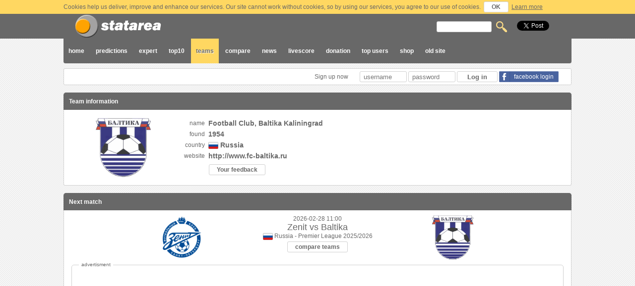

--- FILE ---
content_type: text/html; charset=UTF-8
request_url: https://old2.statarea.com/team/view/Baltika%20(Russia)
body_size: 8706
content:
<!DOCTYPE html>

<html>
    
<head>
    
        
         
    
    <title>Baltika (Russia) information, statistics and results</title><meta http-equiv="Content-type" content="text/html; charset=utf-8" /><meta name="keywords" content="Baltika,Russia,football,soccer,match,matches,bet,bets,betting,tips,help,charts,statistic,statistics,score,scores,chance,result,results,prediction,bookmaker,bookmakers,coefficient,analize" /><meta name="description" content="Site for soccer football statistics, predictions, bet tips, results and team information." /><meta name="pubdate" content="2026-01-21" /><meta name="classification" content="statistics" /><meta name="robots" content="all" /><meta name="revisit-after" content="1 days" /><meta name="author" content="HELPcho Ltd" /><meta name="copyright" content="Copyright © 2015 HELPcho Ltd, All rights reserved." /><meta name="distribution" content="global" /><meta name="owner" content="HELPcho Ltd" />    
    <meta property="og:image" content="https://old2.statarea.com/public/images/fbimage.png" /> 
	
    <link rel="stylesheet" type="text/css" href="https://old2.statarea.com/public/css/main.css?1769020332" />    
    <link rel="icon" type="image/gif" href="https://old2.statarea.com/public/images/logoicon.gif" />
    <link rel="shortcut icon" href="https://old2.statarea.com/public/images/logoicon.ico" />    
    
    <script type="text/javascript" src="https://old2.statarea.com/public/js/jquery-1.11.0.min.js"></script><script type="text/javascript" src="https://old2.statarea.com/public/js/actions.js"></script>    
    <script type="text/javascript" src="https://old2.statarea.com/public/js/newsslider.js"></script>
    <script type="text/javascript" src="https://old2.statarea.com/public/js/jsapi.js"></script>
    <script type="text/javascript" src="https://old2.statarea.com/public/js/jquery.form.js"></script>
    <script type="text/javascript" src="https://old2.statarea.com/public/js/jquery.modal.js"></script>
    
    <!--[if (IE 6)|(IE 7)]>
    <script src="https://old2.statarea.com/public/js/IE7.js"></script>
    <link rel="stylesheet" type="text/css" href="https://old2.statarea.com/public/css/main_ie7.css" />
    <![endif]-->    
	
</head>
    
    
<body>
    <div id="wrapper">
        
                            <div class="cookie"> 
                    <div class="container">
                        Cookies help us deliver, improve and enhance our services. Our site cannot work without cookies, so by using our services, you agree to our use of cookies. 
                        <span class="jbutton" id="usercookieagreement">OK</span>
                        <a class="cookielink" href="https://old2.statarea.com/help">Learn more</a>
                    </div>
                </div>   
                    
            <div id="header">
                <div id="container"> 
                    <div class="headercontainer">
                        <span id="logo"> <a href="https://old2.statarea.com/"> &nbsp; </a> </span> 
                        <span id="reserve"> &nbsp; </span>
                        <span id="mainsearch">
                            <form action="https://old2.statarea.com/search" method="post">
                                <input type="text" size="12" name="searchword" />
                                <input type="image" src="https://old2.statarea.com/public/images/search.png" alt="search" />      
                            </form>                          
                        </span>
                    </div>
                </div> 
            </div>

            <div id="middle">
                <div id="container">
                    <div id="menu"> 
                        <div class="menubuttons"> 
                                                                                                                                                                                                                                                                                                                                                                            
                            <a  href="https://old2.statarea.com/"> home </a>
                            <a  href="https://old2.statarea.com/predictions"> predictions </a>
                            <a  href="https://old2.statarea.com/expert"> expert </a>
                            <a  href="https://old2.statarea.com/toppredictions"> top10 </a>
                            <a class='current' href="https://old2.statarea.com/team"> teams </a>
                            <a  href="https://old2.statarea.com/compare"> compare </a>
                            <a  href="https://old2.statarea.com/news"> news </a>
                            <a  href="https://old2.statarea.com/livescore"> livescore </a>
                            <a  href="https://old2.statarea.com/donation"> donation </a> 
                            <a  href="https://old2.statarea.com/userpredictions"> top users</a> 
                            <a  href="https://old2.statarea.com/shop"> shop</a> 
                            <a href="http://old.statarea.com/" target="_blank"> old site </a>      
                                                      
                        </div>
                        <div class="menulikes">  
                            <div class="likesbutton"> <a href="https://twitter.com/share" class="twitter-share-button" data-url="https://www.statarea.com/" data-via="statareacom">Tweet</a>
<script>!function(d,s,id){var js,fjs=d.getElementsByTagName(s)[0],p=/^http:/.test(d.location)?'http':'https';if(!d.getElementById(id)){js=d.createElement(s);js.id=id;js.src=p+'://platform.twitter.com/widgets.js';fjs.parentNode.insertBefore(js,fjs);}}(document, 'script', 'twitter-wjs');</script> </div>
                            <div class="likesbutton"> <!-- Place this tag where you want the +1 button to render -->
<div class="g-plusone" data-href="http://www.statarea.com/" data-size="medium"></div>

<!-- Place this render call where appropriate -->
<script type="text/javascript">
  (function() {
    var po = document.createElement('script'); po.type = 'text/javascript'; po.async = true;
    po.src = 'https://apis.google.com/js/plusone.js';
    var s = document.getElementsByTagName('script')[0]; s.parentNode.insertBefore(po, s);
  })();
</script>
 </div>
                            <div class="likesbutton"> <iframe src="//www.facebook.com/plugins/like.php?href=http%3A%2F%2Fwww.statarea.com%2F&amp;send=false&amp;locale=en_US&amp;layout=button_count&amp;width=106&amp;show_faces=false&amp;action=like&amp;colorscheme=light&amp;font&amp;height=24" scrolling="no" frameborder="0" style="border:none; overflow:hidden; width:106px; height:24px;" allowTransparency="true"></iframe>

 </div>
                        </div>                      
                    </div>
                    
                    <div id="usermenu">
                                               
                            <form id="form_login" name="form_login" action="https://old2.statarea.com/login/doLogin" method="post">
                                <div class="logininput">
                                    <a href="https://old2.statarea.com/register"> Sign up now </a>
                                    <input name="usernamelogin" id="input_username_login" type="text" size="10" placeholder="username">
                                    <input name="userpasslogin" id="input_userpass_login" type="password" size="10" placeholder="password">
                                    <input type="submit" id="loginbutton" value="Log in">
                                    <a href='https://www.facebook.com/dialog/oauth?client_id=511935808949829&redirect_uri=http%3A%2F%2Fwww.statarea.com%2Fout%2Ffacebook%2Findex.php&state=38a965196b40780a0dccf7e7ac00e3b8&sdk=php-sdk-3.2.3?>'><div class='fbbutton'>facebook login</div></a>                                </div>
                                <div class="clear"></div>
                            </form>
                                            </div>
                    
                    <div id="content">
<!-- Main label -->  
<h3> BALTIKA team information</h3>

<!-- Main message -->    
<!-- Main message end-->  

    <input type="hidden" id="useridhash" value="MA">
    <input type="hidden" id="teamidhash" value="MTY0OA">
    
    <a href="#" class="backtotop"> back to top </a>


    <div class="itemheader2"> Team information </div>
    <div class="itembody2">
        <div class='teammaininfocontainer' itemscope itemtype='http://schema.org/SportsTeam'><div class='hidden' itemprop='sport'>soccer, football</div><div class='hidden' itemprop='name'>Baltika</div><div class='feedbackcloser'>x</div><div class='teaminfologo'><div id='teamlogo' itemprop='logo'><span class='imghelper'></span><img src='http://www.statarea.com/images/teams/embl/1648.png' alt='Baltika team logo' /></div></div><div class='teaminfocontainer'><div class='teaminforow'><span class='teaminfolabel'>name</span> <span id='teamname' class='teaminfomessage' itemprop='legalName'>Football Club, Baltika Kaliningrad</span> </div><div class='teaminforow'><span class='teaminfolabel'>found</span> <span id='teamfound' class='teaminfomessage' itemprop='foundingDate'>1954</span> </div><div class='teaminforow'><span class='teaminfolabel'>country</span> <span id='teamcountry' class='teaminfomessage'><img src='http://www.statarea.com/images/flags/country/150.gif' alt='country flag' /> <span id='teamcountrytxt'>Russia</span> </span> </div><div class='teaminforow'><span class='teaminfolabel'> website </span> <span id='teamwebsite' class='teaminfomessage'> <a href="http://www.fc-baltika.ru" target="_blank"> <span id='teamwebsiteurl' itemprop='url'>http://www.fc-baltika.ru</span> </a> </span> </div><span class='teaminfolabel'>&nbsp;</span> <span id='userbutton' class='teaminfomessage normal'> <div class='jbutton' id='feedback'>Your feedback</div> </span></div></div>        <div class="clear"> </div>
    </div>      
    
    
         
        <div class="itemheader2"> Next match </div>
        <div class="itembody2"> 
            <div class='nextmatchcontainer' itemscope itemtype='http://schema.org/SportsEvent'><div class='nextmatchlogo right'><span class='imghelper'></span><img src='http://www.statarea.com/images/teams/embl/970.png' alt='Zenit team logo' /></div><div class='nextmatchdata'><div class='nextmatchdatarow' itemprop='startDate'>2026-02-28 11:00</div><div class='nextmatchdatarow teams'><span itemprop='homeTeam'>Zenit</span> vs <span itemprop='awayTeam'>Baltika</span></div><div class='nextmatchdatarow'><img src='http://www.statarea.com/images/flags/country/150.gif' alt='country flag' /> Russia - Premier League 2025/2026</div><div class='nextmatchdatarow'><a class='button' href='https://old2.statarea.com/compare/teams/Zenit (Russia)/Baltika (Russia)'>compare teams</a></div></div><div class='nextmatchlogo left'><span class='imghelper'></span><img src='http://www.statarea.com/images/teams/embl/1648.png' alt='Baltika team logo' /></div><div class='hidden' itemprop='name'>Zenit vs Baltika soccer match</div><div class='hidden' itemprop='location' itemscope itemtype='http://schema.org/Place'><div itemprop='address' itemscope itemtype='http://schema.org/PostalAddress'><span itemprop='addressLocality'>Russia</span></div><span itemprop='name'>Russia</span></div></div> 
            <div class="clear"> </div>
            <div class='advertisment'><span class='adstitle'> advertisment </span><script async src="//pagead2.googlesyndication.com/pagead/js/adsbygoogle.js"></script>
<!-- statarea_responcive -->
<ins class="adsbygoogle"
     style="display:block"
     data-ad-client="ca-pub-2445827227704665"
     data-ad-slot="8313591251"
     data-ad-format="auto"></ins>
<script>
(adsbygoogle = window.adsbygoogle || []).push({});
</script></div>        </div>  
     
    
    
    <div class="itemheader2"> Last 10 team matches </div>
    <div class="subheader2">  
        <a class='button pressed' href='https://old2.statarea.com/team/view/Baltika (Russia)/both/last10'>host and guest</a><a class='button ' href='https://old2.statarea.com/team/view/Baltika (Russia)/host/last10'>host only</a><a class='button ' href='https://old2.statarea.com/team/view/Baltika (Russia)/guest/last10'>guest only</a> 
    </div>
    <div class="subheader2">  
        <a class='button ' href='https://old2.statarea.com/team/view/Baltika (Russia)/both/last5'>last 5 matches</a><a class='button pressed' href='https://old2.statarea.com/team/view/Baltika (Russia)/both/last10'>last 10 matches</a><a class='button ' href='https://old2.statarea.com/team/view/Baltika (Russia)/both/last15'>last 15 matches</a>   
    </div>
    <div class="itembody2"> 
                            <div id="teamresult_all" class="teamresultcontainer">
                <div class="teamresultmatches">
                    <div class='matchitem'><div class='matchdate'>2025-12-07</div> <div class='matchhteam bold'> <a href='https://old2.statarea.com/team/view/Baltika (Russia)'>Baltika</a> </div> <div class='matchresh'>2</div> <div class='matchresg'>0</div> <div class='matchgteam '> <a href='https://old2.statarea.com/team/view/Krylya+Sovetov (Russia)'>Krylya Sovetov</a> </div> <div class='matchdetails'><a class='matchdetailsbutton' id='1577993'>+</a></div><div class='matchdetailstxt' id='matchdetailstxt1577993'><div class='matchdetailscontainerinfo'> <span class='matchextradescription'>Half time result</span><span class='matchresultet'>2</span><span class='matchresultet'> 0</span><span class='matchaextraempty'></span> </div><div class='matchdetailscontainer'> <span class='matchactionhostplayer'> (18') Brayan Gil </span> <span class='matchactions penalty'> </span> <span class='matchactionguest'> </span> <span class='matchactionguestplayer'> </span> </div><div class='matchdetailscontainer color'> <span class='matchactionhostplayer'> (22') Brayan Gil </span> <span class='matchactions goal'> </span> <span class='matchactionguest'> </span> <span class='matchactionguestplayer'> </span> </div><div class='matchdetailscontainer'> <span class='matchactionhostplayer'> (52') Kevin Andrade </span> <span class='matchactions ycard'> </span> <span class='matchactionguest'> </span> <span class='matchactionguestplayer'> </span> </div><div class='matchdetailscontainer color'> <span class='matchactionhostplayer'> </span> <span class='matchactionhost'> </span> <span class='matchactions ycard'> </span> <span class='matchactionguestplayer'> Vladimir Khubulov (71') </span> </div><div class='matchdetailscontainer'> <span class='matchactionhostplayer'> </span> <span class='matchactionhost'> </span> <span class='matchactions ycard'> </span> <span class='matchactionguestplayer'> Mihajlo Banjac (77') </span> </div><div class='matchdetailscontainer color'> <span class='matchactionhostplayer'> </span> <span class='matchactionhost'> </span> <span class='matchactions ycard'> </span> <span class='matchactionguestplayer'> Maksim Vityugov (90') </span> </div><span class='matchcompetition'> competition: Russia - Premier League 2025/2026 </span></div></div><div class='matchitem'><div class='matchdate'>2025-11-29</div> <div class='matchhteam bold'> <a href='https://old2.statarea.com/team/view/Baltika (Russia)'>Baltika</a> </div> <div class='matchresh'>1</div> <div class='matchresg'>0</div> <div class='matchgteam '> <a href='https://old2.statarea.com/team/view/Spartak+Moscow (Russia)'>Spartak Moscow</a> </div> <div class='matchdetails'><a class='matchdetailsbutton' id='1577986'>+</a></div><div class='matchdetailstxt' id='matchdetailstxt1577986'><div class='matchdetailscontainerinfo'> <span class='matchextradescription'>Half time result</span><span class='matchresultet'>0</span><span class='matchresultet'> 0</span><span class='matchaextraempty'></span> </div><div class='matchdetailscontainer'> <span class='matchactionhostplayer'> (30') Irakliy Manelov </span> <span class='matchactions rcard'> </span> <span class='matchactionguest'> </span> <span class='matchactionguestplayer'> </span> </div><span class='matchcompetition'> competition: Russia - Premier League 2025/2026 </span></div></div><div class='matchitem'><div class='matchdate'>2025-11-25</div> <div class='matchhteam '> <a href='https://old2.statarea.com/team/view/FC+Torpedo+Moscow (Russia)'>FC Torpedo Moscow</a> </div> <div class='matchresh'>0</div> <div class='matchresg'>2</div> <div class='matchgteam bold'> <a href='https://old2.statarea.com/team/view/Baltika (Russia)'>Baltika</a> </div> <div class='matchdetails'><a class='matchdetailsbutton' id='1623085'>+</a></div><div class='matchdetailstxt' id='matchdetailstxt1623085'><div class='matchdetailscontainerinfo'> <span class='matchextradescription'>Half time result</span><span class='matchresultet'>0</span><span class='matchresultet'> 0</span><span class='matchaextraempty'></span> </div><div class='matchdetailscontainer'> <span class='matchactionhostplayer'> </span> <span class='matchactionhost'> </span> <span class='matchactions goal'> </span> <span class='matchactionguestplayer'> Andrey Mendel (19') </span> </div><div class='matchdetailscontainer color'> <span class='matchactionhostplayer'> (25') Ruslan Baytukov </span> <span class='matchactions ycard'> </span> <span class='matchactionguest'> </span> <span class='matchactionguestplayer'> </span> </div><div class='matchdetailscontainer'> <span class='matchactionhostplayer'> </span> <span class='matchactionhost'> </span> <span class='matchactions goal'> </span> <span class='matchactionguestplayer'> Chinonso Offor (71') </span> </div><span class='matchcompetition'> competition: Russia - Cup 2025/2026 </span></div></div><div class='matchitem'><div class='matchdate'>2025-11-22</div> <div class='matchhteam '> <a href='https://old2.statarea.com/team/view/Orenburg (Russia)'>Orenburg</a> </div> <div class='matchresh'>0</div> <div class='matchresg'>0</div> <div class='matchgteam '> <a href='https://old2.statarea.com/team/view/Baltika (Russia)'>Baltika</a> </div> <div class='matchdetails'><a class='matchdetailsbutton' id='1579724'>+</a></div><div class='matchdetailstxt' id='matchdetailstxt1579724'><div class='matchdetailscontainerinfo'> <span class='matchextradescription'>Half time result</span><span class='matchresultet'>0</span><span class='matchresultet'> 0</span><span class='matchaextraempty'></span> </div><div class='matchdetailscontainer'> <span class='matchactionhostplayer'> (8') Artem Kasimov </span> <span class='matchactions ycard'> </span> <span class='matchactionguest'> </span> <span class='matchactionguestplayer'> </span> </div><div class='matchdetailscontainer color'> <span class='matchactionhostplayer'> </span> <span class='matchactionhost'> </span> <span class='matchactions ycard'> </span> <span class='matchactionguestplayer'> Kevin Andrade (16') </span> </div><div class='matchdetailscontainer'> <span class='matchactionhostplayer'> (35') Irakli Kvekveskiri </span> <span class='matchactions ycard'> </span> <span class='matchactionguest'> </span> <span class='matchactionguestplayer'> </span> </div><div class='matchdetailscontainer color'> <span class='matchactionhostplayer'> (47') Gedeon Guzina </span> <span class='matchactions ycard'> </span> <span class='matchactionguest'> </span> <span class='matchactionguestplayer'> </span> </div><div class='matchdetailscontainer'> <span class='matchactionhostplayer'> </span> <span class='matchactionhost'> </span> <span class='matchactions ycard'> </span> <span class='matchactionguestplayer'> Ivan Belikov (85') </span> </div><div class='matchdetailscontainer color'> <span class='matchactionhostplayer'> </span> <span class='matchactionhost'> </span> <span class='matchactions ycard'> </span> <span class='matchactionguestplayer'> Irakliy Manelov (90') </span> </div><span class='matchcompetition'> competition: Russia - Premier League 2025/2026 </span></div></div><div class='matchitem'><div class='matchdate'>2025-11-09</div> <div class='matchhteam '> <a href='https://old2.statarea.com/team/view/Baltika (Russia)'>Baltika</a> </div> <div class='matchresh'>1</div> <div class='matchresg'>1</div> <div class='matchgteam '> <a href='https://old2.statarea.com/team/view/Krasnodar (Russia)'>Krasnodar</a> </div> <div class='matchdetails'><a class='matchdetailsbutton' id='1577969'>+</a></div><div class='matchdetailstxt' id='matchdetailstxt1577969'><div class='matchdetailscontainerinfo'> <span class='matchextradescription'>Half time result</span><span class='matchresultet'>1</span><span class='matchresultet'> 1</span><span class='matchaextraempty'></span> </div><div class='matchdetailscontainer'> <span class='matchactionhostplayer'> </span> <span class='matchactionhost'> </span> <span class='matchactions goal'> </span> <span class='matchactionguestplayer'> Eduard Spertsyan (3') </span> </div><div class='matchdetailscontainer color'> <span class='matchactionhostplayer'> (5') Brayan Gil </span> <span class='matchactions goal'> </span> <span class='matchactionguest'> </span> <span class='matchactionguestplayer'> </span> </div><div class='matchdetailscontainer'> <span class='matchactionhostplayer'> (39') Vladislav Saus </span> <span class='matchactions ycard'> </span> <span class='matchactionguest'> </span> <span class='matchactionguestplayer'> </span> </div><div class='matchdetailscontainer color'> <span class='matchactionhostplayer'> (45') Nikolay Titkov </span> <span class='matchactions ycard'> </span> <span class='matchactionguest'> </span> <span class='matchactionguestplayer'> </span> </div><div class='matchdetailscontainer'> <span class='matchactionhostplayer'> </span> <span class='matchactionhost'> </span> <span class='matchactions ycard'> </span> <span class='matchactionguestplayer'> Valentin Paltsev (61') </span> </div><div class='matchdetailscontainer color'> <span class='matchactionhostplayer'> </span> <span class='matchactionhost'> </span> <span class='matchactions ycard'> </span> <span class='matchactionguestplayer'> Eduard Spertsyan (63') </span> </div><div class='matchdetailscontainer'> <span class='matchactionhostplayer'> </span> <span class='matchactionhost'> </span> <span class='matchactions ycard'> </span> <span class='matchactionguestplayer'> Giovanni Gonzalez (74') </span> </div><div class='matchdetailscontainer color'> <span class='matchactionhostplayer'> (77') Ilya Petrov </span> <span class='matchactions ycard'> </span> <span class='matchactionguest'> </span> <span class='matchactionguestplayer'> </span> </div><div class='matchdetailscontainer'> <span class='matchactionhostplayer'> (90') Mingiyan Beveev </span> <span class='matchactions ycard'> </span> <span class='matchactionguest'> </span> <span class='matchactionguestplayer'> </span> </div><span class='matchcompetition'> competition: Russia - Premier League 2025/2026 </span></div></div><div class='matchitem'><div class='matchdate'>2025-11-02</div> <div class='matchhteam bold'> <a href='https://old2.statarea.com/team/view/Baltika (Russia)'>Baltika</a> </div> <div class='matchresh'>2</div> <div class='matchresg'>0</div> <div class='matchgteam '> <a href='https://old2.statarea.com/team/view/Akhmat+Grozny (Russia)'>Akhmat Grozny</a> </div> <div class='matchdetails'><a class='matchdetailsbutton' id='1577960'>+</a></div><div class='matchdetailstxt' id='matchdetailstxt1577960'><div class='matchdetailscontainerinfo'> <span class='matchextradescription'>Half time result</span><span class='matchresultet'>1</span><span class='matchresultet'> 1</span><span class='matchaextraempty'></span> </div><div class='matchdetailscontainer'> <span class='matchactionhostplayer'> (9') Maksim Petrov </span> <span class='matchactions goal'> </span> <span class='matchactionguest'> </span> <span class='matchactionguestplayer'> </span> </div><div class='matchdetailscontainer color'> <span class='matchactionhostplayer'> (16') Sergey Pryakhin </span> <span class='matchactions ycard'> </span> <span class='matchactionguest'> </span> <span class='matchactionguestplayer'> </span> </div><div class='matchdetailscontainer'> <span class='matchactionhostplayer'> </span> <span class='matchactionhost'> </span> <span class='matchactions ycard'> </span> <span class='matchactionguestplayer'> Ismael Silva Lima (35') </span> </div><div class='matchdetailscontainer color'> <span class='matchactionhostplayer'> (41') Ivan Belikov </span> <span class='matchactions ycard'> </span> <span class='matchactionguest'> </span> <span class='matchactionguestplayer'> </span> </div><div class='matchdetailscontainer'> <span class='matchactionhostplayer'> (45') Aymane Mourid </span> <span class='matchactions ycard'> </span> <span class='matchactionguest'> </span> <span class='matchactionguestplayer'> </span> </div><div class='matchdetailscontainer color'> <span class='matchactionhostplayer'> (50') Brayan Gil </span> <span class='matchactions ycard'> </span> <span class='matchactionguest'> </span> <span class='matchactionguestplayer'> </span> </div><div class='matchdetailscontainer'> <span class='matchactionhostplayer'> (51') Sergey Pryakhin </span> <span class='matchactions goal'> </span> <span class='matchactionguest'> </span> <span class='matchactionguestplayer'> </span> </div><div class='matchdetailscontainer color'> <span class='matchactionhostplayer'> </span> <span class='matchactionhost'> </span> <span class='matchactions rcard'> </span> <span class='matchactionguestplayer'> Georgi Melkadze (59') </span> </div><div class='matchdetailscontainer'> <span class='matchactionhostplayer'> </span> <span class='matchactionhost'> </span> <span class='matchactions ycard'> </span> <span class='matchactionguestplayer'> Nader Ghandri (60') </span> </div><div class='matchdetailscontainer color'> <span class='matchactionhostplayer'> </span> <span class='matchactionhost'> </span> <span class='matchactions ycard'> </span> <span class='matchactionguestplayer'> Ousmane Ndong (67') </span> </div><div class='matchdetailscontainer'> <span class='matchactionhostplayer'> </span> <span class='matchactionhost'> </span> <span class='matchactions ycard'> </span> <span class='matchactionguestplayer'> Abakar Gadzhiev (85') </span> </div><span class='matchcompetition'> competition: Russia - Premier League 2025/2026 </span></div></div><div class='matchitem'><div class='matchdate'>2025-10-26</div> <div class='matchhteam '> <a href='https://old2.statarea.com/team/view/FC+Nizhny+Novgorod (Russia)'>FC Nizhny Novgorod</a> </div> <div class='matchresh'>0</div> <div class='matchresg'>0</div> <div class='matchgteam '> <a href='https://old2.statarea.com/team/view/Baltika (Russia)'>Baltika</a> </div> <div class='matchdetails'><a class='matchdetailsbutton' id='1577957'>+</a></div><div class='matchdetailstxt' id='matchdetailstxt1577957'><div class='matchdetailscontainerinfo'> <span class='matchextradescription'>Half time result</span><span class='matchresultet'>0</span><span class='matchresultet'> 0</span><span class='matchaextraempty'></span> </div><div class='matchdetailscontainer'> <span class='matchactionhostplayer'> </span> <span class='matchactionhost'> </span> <span class='matchactions ycard'> </span> <span class='matchactionguestplayer'> Nikolay Titkov (6') </span> </div><div class='matchdetailscontainer color'> <span class='matchactionhostplayer'> </span> <span class='matchactionhost'> </span> <span class='matchactions ycard'> </span> <span class='matchactionguestplayer'> Ilya Petrov (24') </span> </div><div class='matchdetailscontainer'> <span class='matchactionhostplayer'> </span> <span class='matchactionhost'> </span> <span class='matchactions ycard'> </span> <span class='matchactionguestplayer'> Nathan Gassama (32') </span> </div><div class='matchdetailscontainer color'> <span class='matchactionhostplayer'> (49') Viktor Aleksandrov </span> <span class='matchactions ycard'> </span> <span class='matchactionguest'> </span> <span class='matchactionguestplayer'> </span> </div><div class='matchdetailscontainer'> <span class='matchactionhostplayer'> </span> <span class='matchactionhost'> </span> <span class='matchactions ycard'> </span> <span class='matchactionguestplayer'> Mingiyan Beveev (88') </span> </div><div class='matchdetailscontainer color'> <span class='matchactionhostplayer'> (90') Juan Manuel Boselli </span> <span class='matchactions ycard'> </span> <span class='matchactionguest'> </span> <span class='matchactionguestplayer'> </span> </div><span class='matchcompetition'> competition: Russia - Premier League 2025/2026 </span></div></div><div class='matchitem'><div class='matchdate'>2025-10-23</div> <div class='matchhteam '> <a href='https://old2.statarea.com/team/view/Baltika (Russia)'>Baltika</a> </div> <div class='matchresh'>1</div> <div class='matchresg'>2</div> <div class='matchgteam bold'> <a href='https://old2.statarea.com/team/view/Lokomotiv+Moscow (Russia)'>Lokomotiv Moscow</a> </div> <div class='matchdetails'><a class='matchdetailsbutton' id='1617552'>+</a></div><div class='matchdetailstxt' id='matchdetailstxt1617552'><div class='matchdetailscontainerinfo'> <span class='matchextradescription'>Half time result</span><span class='matchresultet'>0</span><span class='matchresultet'> 0</span><span class='matchaextraempty'></span> </div><div class='matchdetailscontainer'> <span class='matchactionhostplayer'> </span> <span class='matchactionhost'> </span> <span class='matchactions goal'> </span> <span class='matchactionguestplayer'> Vladislav Sarveli (45') </span> </div><div class='matchdetailscontainer color'> <span class='matchactionhostplayer'> </span> <span class='matchactionhost'> </span> <span class='matchactions goal'> </span> <span class='matchactionguestplayer'> Artem Timofeev (49') </span> </div><div class='matchdetailscontainer'> <span class='matchactionhostplayer'> (52') Kevin Andrade </span> <span class='matchactions goal'> </span> <span class='matchactionguest'> </span> <span class='matchactionguestplayer'> </span> </div><span class='matchcompetition'> competition: Russia - Cup Grp. D 2025/2026 </span></div></div><div class='matchitem'><div class='matchdate'>2025-10-19</div> <div class='matchhteam '> <a href='https://old2.statarea.com/team/view/Rubin (Russia)'>Rubin</a> </div> <div class='matchresh'>0</div> <div class='matchresg'>3</div> <div class='matchgteam bold'> <a href='https://old2.statarea.com/team/view/Baltika (Russia)'>Baltika</a> </div> <div class='matchdetails'><a class='matchdetailsbutton' id='1617939'>+</a></div><div class='matchdetailstxt' id='matchdetailstxt1617939'><div class='matchdetailscontainerinfo'> <span class='matchextradescription'>Half time result</span><span class='matchresultet'>0</span><span class='matchresultet'> 0</span><span class='matchaextraempty'></span> </div><div class='matchdetailscontainer'> <span class='matchactionhostplayer'> </span> <span class='matchactionhost'> </span> <span class='matchactions goal'> </span> <span class='matchactionguestplayer'> Brayan Gil (7') </span> </div><div class='matchdetailscontainer color'> <span class='matchactionhostplayer'> </span> <span class='matchactionhost'> </span> <span class='matchactions goal'> </span> <span class='matchactionguestplayer'> Maksim Petrov (19') </span> </div><div class='matchdetailscontainer'> <span class='matchactionhostplayer'> </span> <span class='matchactionhost'> </span> <span class='matchactions ycard'> </span> <span class='matchactionguestplayer'> Sergey Varatynov (20') </span> </div><div class='matchdetailscontainer color'> <span class='matchactionhostplayer'> </span> <span class='matchactionhost'> </span> <span class='matchactions ycard'> </span> <span class='matchactionguestplayer'> Vladislav Saus (63') </span> </div><div class='matchdetailscontainer'> <span class='matchactionhostplayer'> (64') Ugochukwu Iwu </span> <span class='matchactions ycard'> </span> <span class='matchactionguest'> </span> <span class='matchactionguestplayer'> </span> </div><div class='matchdetailscontainer color'> <span class='matchactionhostplayer'> </span> <span class='matchactionhost'> </span> <span class='matchactions ycard'> </span> <span class='matchactionguestplayer'> Kevin Andrade (68') </span> </div><div class='matchdetailscontainer'> <span class='matchactionhostplayer'> </span> <span class='matchactionhost'> </span> <span class='matchactions ycard'> </span> <span class='matchactionguestplayer'> Maksim Petrov (68') </span> </div><div class='matchdetailscontainer color'> <span class='matchactionhostplayer'> </span> <span class='matchactionhost'> </span> <span class='matchactions goal'> </span> <span class='matchactionguestplayer'> Mingiyan Beveev (80') </span> </div><div class='matchdetailscontainer'> <span class='matchactionhostplayer'> (89') Yegor Teslenko </span> <span class='matchactions ycard'> </span> <span class='matchactionguest'> </span> <span class='matchactionguestplayer'> </span> </div><span class='matchcompetition'> competition: Russia - Premier League 2025/2026 </span></div></div><div class='matchitem'><div class='matchdate'>2025-10-05</div> <div class='matchhteam bold'> <a href='https://old2.statarea.com/team/view/Baltika (Russia)'>Baltika</a> </div> <div class='matchresh'>2</div> <div class='matchresg'>0</div> <div class='matchgteam '> <a href='https://old2.statarea.com/team/view/FK+Makhachkala (Russia)'>FK Makhachkala</a> </div> <div class='matchdetails'><a class='matchdetailsbutton' id='1614223'>+</a></div><div class='matchdetailstxt' id='matchdetailstxt1614223'><div class='matchdetailscontainerinfo'> <span class='matchextradescription'>Half time result</span><span class='matchresultet'>1</span><span class='matchresultet'> 1</span><span class='matchaextraempty'></span> </div><div class='matchdetailscontainer'> <span class='matchactionhostplayer'> (9') Eldar Civic </span> <span class='matchactions ycard'> </span> <span class='matchactionguest'> </span> <span class='matchactionguestplayer'> </span> </div><div class='matchdetailscontainer color'> <span class='matchactionhostplayer'> </span> <span class='matchactionhost'> </span> <span class='matchactions ycard'> </span> <span class='matchactionguestplayer'> Mohamed Azzi (18') </span> </div><div class='matchdetailscontainer'> <span class='matchactionhostplayer'> </span> <span class='matchactionhost'> </span> <span class='matchactions ycard'> </span> <span class='matchactionguestplayer'> Mohammadjavad Hosseinnejad (29') </span> </div><div class='matchdetailscontainer color'> <span class='matchactionhostplayer'> (41') Brayan Gil </span> <span class='matchactions penalty'> </span> <span class='matchactionguest'> </span> <span class='matchactionguestplayer'> </span> </div><div class='matchdetailscontainer'> <span class='matchactionhostplayer'> (47') Nathan Gassama </span> <span class='matchactions ycard'> </span> <span class='matchactionguest'> </span> <span class='matchactionguestplayer'> </span> </div><div class='matchdetailscontainer color'> <span class='matchactionhostplayer'> </span> <span class='matchactionhost'> </span> <span class='matchactions ycard'> </span> <span class='matchactionguestplayer'> Hazem Mastouri (48') </span> </div><div class='matchdetailscontainer'> <span class='matchactionhostplayer'> (90') Chinonso Offor </span> <span class='matchactions goal'> </span> <span class='matchactionguest'> </span> <span class='matchactionguestplayer'> </span> </div><span class='matchcompetition'> competition: Russia - Premier League 2025/2026 </span></div></div>                </div>
                <div class="teamformchart">
                    <div class='teamformlabel'>Team form</div><div class='teamformheader'><span class='teamform win' title='win'>W</span><span class='teamform win' title='win'>W</span><span class='teamform lose' title='lose'>L</span><span class='teamform draw' title='draw'>D</span><span class='teamform win' title='win'>W</span><span class='teamform draw' title='draw'>D</span><span class='teamform draw' title='draw'>D</span><span class='teamform win' title='win'>W</span><span class='teamform win' title='win'>W</span><span class='teamform win' title='win'>W</span></div><script type='text/javascript'>google.load( 'visualization', '1', {packages:['corechart']} );google.setOnLoadCallback(drawChart);function drawChart() {var data = new google.visualization.DataTable();data.addColumn('string', 'team');data.addColumn({'type': 'string', 'role': 'tooltip', 'p': {'html': true}});data.addColumn('number', 'result');data.addRows([ ['2025-10-05 16:00:00', '<span class=charttooltipmatch> Baltika 2:0 FK Makhachkala </span>', 10] ]);data.addRows([ ['2025-10-19 14:00:00', '<span class=charttooltipmatch> Rubin 0:3 Baltika </span>', 11] ]);data.addRows([ ['2025-10-23 18:00:00', '<span class=charttooltipmatch> Baltika 1:2 Lokomotiv Moscow </span>', 12] ]);data.addRows([ ['2025-10-26 12:15:00', '<span class=charttooltipmatch> FC Nizhny Novgorod 0:0 Baltika </span>', 11] ]);data.addRows([ ['2025-11-02 14:00:00', '<span class=charttooltipmatch> Baltika 2:0 Akhmat Grozny </span>', 11] ]);data.addRows([ ['2025-11-09 16:45:00', '<span class=charttooltipmatch> Baltika 1:1 Krasnodar </span>', 12] ]);data.addRows([ ['2025-11-22 11:00:00', '<span class=charttooltipmatch> Orenburg 0:0 Baltika </span>', 12] ]);data.addRows([ ['2025-11-25 15:00:00', '<span class=charttooltipmatch> FC Torpedo Moscow 0:2 Baltika </span>', 12] ]);data.addRows([ ['2025-11-29 16:30:00', '<span class=charttooltipmatch> Baltika 1:0 Spartak Moscow </span>', 13] ]);data.addRows([ ['2025-12-07 16:00:00', '<span class=charttooltipmatch> Baltika 2:0 Krylya Sovetov </span>', 14] ]);data.addRows([ ['next', 'next match', 15] ]);var options = { hAxis: { textPosition: 'none', gridlines: {color: 'transparent'}, baseline: {color: 'transparent'} }, vAxis: { textPosition: 'none', gridlines: {color: 'transparent'}, baseline: {color: 'transparent'} }, legend: { position: 'none' }, pointSize: 4, focusTarget: 'category', tooltip: { isHtml: true }, chartArea: { width:'90%', height:'90%'} };var chart = new google.visualization.LineChart(document.getElementById('teamformchart'));chart.draw(data, options);}</script><div id='teamformchart' class='formchartblock'></div>                </div>
            </div>  
            <div class="clear"> </div>
    <div class='advertisment'><span class='adstitle'> advertisment </span><script async src="//pagead2.googlesyndication.com/pagead/js/adsbygoogle.js"></script>
<!-- statarea_responcive -->
<ins class="adsbygoogle"
     style="display:block"
     data-ad-client="ca-pub-2445827227704665"
     data-ad-slot="8313591251"
     data-ad-format="auto"></ins>
<script>
(adsbygoogle = window.adsbygoogle || []).push({});
</script></div></div>
    
    
     
    <div class="itemheader2"> Statistics facts of last 10 matches </div>
    <div class="itembody2">
                    <div class='matchfactscontainer'><div class='factitem'><div class='matchfacttxt'>Number of Baltika wins</div> <div class='matchfactres'>6</div></div><div class='factitem'><div class='matchfacttxt'>Number of Baltika draws</div> <div class='matchfactres'>3</div></div><div class='factitem'><div class='matchfacttxt'>Number of Baltika loses</div> <div class='matchfactres'>1</div></div><div class='factitem'><div class='matchfacttxt'>Average scored goals per match</div> <div class='matchfactres'>1.4</div></div><div class='factitem'><div class='matchfacttxt'>Average conceded goals per match</div> <div class='matchfactres'>0.3</div></div><div class='factitem'><div class='matchfacttxt'>Chance to score goal next match</div> <div class='matchfactres'>80 %</div></div><div class='factitem'><div class='matchfacttxt'>Chance to conceded goal next match</div> <div class='matchfactres'>20 %</div></div><div class='factitem'><div class='matchfacttxt'>Number of clean sheet matches</div> <div class='matchfactres'>8</div></div><div class='factitem'><div class='matchfacttxt'>Failure to score matches</div> <div class='matchfactres'>2</div></div><div class='factitem'><div class='matchfacttxt'>Matches over 2.5 goals in</div> <div class='matchfactres'>2</div></div><div class='factitem'><div class='matchfacttxt'>Matches under 2.5 goals in</div> <div class='matchfactres'>8</div></div><div class='factitem'><div class='matchfacttxt'>Time without scored goal</div> <div class='matchfactres'>68 min.</div></div><div class='factitem'><div class='matchfacttxt'>Time without conceded goal</div> <div class='matchfactres'>447 min.</div></div></div>   
                
    <div class="clear"> </div>
    <div class='advertisment'><span class='adstitle'> advertisment </span><script async src="//pagead2.googlesyndication.com/pagead/js/adsbygoogle.js"></script>
<!-- statarea_responcive -->
<ins class="adsbygoogle"
     style="display:block"
     data-ad-client="ca-pub-2445827227704665"
     data-ad-slot="8313591251"
     data-ad-format="auto"></ins>
<script>
(adsbygoogle = window.adsbygoogle || []).push({});
</script></div>    </div> 

    
    
          
        <div class="itemheader2"> Team standings </div>
        <div class="itembody2">
            <div class="standingcontainer">  <div class='standingheader'>Russia - Premier League 2025/2026</div><div class='standingsubheader'><div class='standingsubheaderrow'><span class='hdrempty'> </span> <span class='hdritem'>HOME</span> <span class='hdritem'>AWAY</span> <span class='hdritem'>OVERALL</span> <span class='hdrempty2'> </span></div><div class='standingsubheaderrow'><span class='stditem'>P</span><span class='stdname'>Name</span><span class='stditem'>M</span><span class='stdempty'> </span><span class='stditem'>W</span><span class='stditem'>D</span><span class='stditem'>L</span><span class='stdgoals right'>S</span><span class='stdline'>-</span><span class='stdgoals left'>C</span><span class='stdempty'> </span><span class='stditem'>W</span><span class='stditem'>D</span><span class='stditem'>L</span><span class='stdgoals right'>S</span><span class='stdline'>-</span><span class='stdgoals left'>C</span><span class='stdempty'> </span><span class='stditem'>W</span><span class='stditem'>D</span><span class='stditem'>L</span><span class='stdgoals right'>S</span><span class='stdline'>-</span><span class='stdgoals left'>C</span><span class='stdempty'> </span><span class='stditem'>P</span></div></div><div class='standingrow'><span class='stdpos'> 1 </span><span class='stdname'> <a href='https://old2.statarea.com/team/view/Krasnodar (Russia)'>Krasnodar</a> </span><span class='stditem'> 18 </span><span class='stdempty'> </span><span class='stditem'> 8 </span><span class='stditem'> 0 </span><span class='stditem'> 2 </span><span class='stdgoals right'> 22</span><span class='stdline'>-</span><span class='stdgoals left'>9 </span><span class='stdempty'> </span><span class='stditem'> 4 </span><span class='stditem'> 4 </span><span class='stditem'> 0 </span><span class='stdgoals right'> 15</span><span class='stdline'>-</span><span class='stdgoals left'>3 </span><span class='stdempty'> </span><span class='stditem'> 12 </span><span class='stditem'> 4 </span><span class='stditem'> 2 </span><span class='stdgoals right'> 37</span><span class='stdline'>-</span><span class='stdgoals left'>12 </span><span class='stdempty'> </span><span class='stditem'> 40 </span></div><div class='standingrow'><span class='stdpos'> 2 </span><span class='stdname'> <a href='https://old2.statarea.com/team/view/Zenit (Russia)'>Zenit</a> </span><span class='stditem'> 18 </span><span class='stdempty'> </span><span class='stditem'> 8 </span><span class='stditem'> 1 </span><span class='stditem'> 0 </span><span class='stdgoals right'> 21</span><span class='stdline'>-</span><span class='stdgoals left'>5 </span><span class='stdempty'> </span><span class='stditem'> 3 </span><span class='stditem'> 5 </span><span class='stditem'> 1 </span><span class='stdgoals right'> 13</span><span class='stdline'>-</span><span class='stdgoals left'>7 </span><span class='stdempty'> </span><span class='stditem'> 11 </span><span class='stditem'> 6 </span><span class='stditem'> 1 </span><span class='stdgoals right'> 34</span><span class='stdline'>-</span><span class='stdgoals left'>12 </span><span class='stdempty'> </span><span class='stditem'> 39 </span></div><div class='standingrow'><span class='stdpos'> 3 </span><span class='stdname'> <a href='https://old2.statarea.com/team/view/Lokomotiv+Moscow (Russia)'>Lokomotiv Moscow</a> </span><span class='stditem'> 18 </span><span class='stdempty'> </span><span class='stditem'> 5 </span><span class='stditem'> 3 </span><span class='stditem'> 0 </span><span class='stdgoals right'> 18</span><span class='stdline'>-</span><span class='stdgoals left'>8 </span><span class='stdempty'> </span><span class='stditem'> 5 </span><span class='stditem'> 4 </span><span class='stditem'> 1 </span><span class='stdgoals right'> 21</span><span class='stdline'>-</span><span class='stdgoals left'>15 </span><span class='stdempty'> </span><span class='stditem'> 10 </span><span class='stditem'> 7 </span><span class='stditem'> 1 </span><span class='stdgoals right'> 39</span><span class='stdline'>-</span><span class='stdgoals left'>23 </span><span class='stdempty'> </span><span class='stditem'> 37 </span></div><div class='standingrow'><span class='stdpos'> 4 </span><span class='stdname'> <a href='https://old2.statarea.com/team/view/CSKA+Moscow (Russia)'>CSKA Moscow</a> </span><span class='stditem'> 18 </span><span class='stdempty'> </span><span class='stditem'> 8 </span><span class='stditem'> 1 </span><span class='stditem'> 0 </span><span class='stdgoals right'> 20</span><span class='stdline'>-</span><span class='stdgoals left'>6 </span><span class='stdempty'> </span><span class='stditem'> 3 </span><span class='stditem'> 2 </span><span class='stditem'> 4 </span><span class='stdgoals right'> 10</span><span class='stdline'>-</span><span class='stdgoals left'>11 </span><span class='stdempty'> </span><span class='stditem'> 11 </span><span class='stditem'> 3 </span><span class='stditem'> 4 </span><span class='stdgoals right'> 30</span><span class='stdline'>-</span><span class='stdgoals left'>17 </span><span class='stdempty'> </span><span class='stditem'> 36 </span></div><div class='standingrow highlite'><span class='stdpos'> 5 </span><span class='stdname'> <a href='https://old2.statarea.com/team/view/Baltika (Russia)'>Baltika</a> </span><span class='stditem'> 18 </span><span class='stdempty'> </span><span class='stditem'> 5 </span><span class='stditem'> 4 </span><span class='stditem'> 0 </span><span class='stdgoals right'> 12</span><span class='stdline'>-</span><span class='stdgoals left'>4 </span><span class='stdempty'> </span><span class='stditem'> 4 </span><span class='stditem'> 4 </span><span class='stditem'> 1 </span><span class='stdgoals right'> 12</span><span class='stdline'>-</span><span class='stdgoals left'>3 </span><span class='stdempty'> </span><span class='stditem'> 9 </span><span class='stditem'> 8 </span><span class='stditem'> 1 </span><span class='stdgoals right'> 24</span><span class='stdline'>-</span><span class='stdgoals left'>7 </span><span class='stdempty'> </span><span class='stditem'> 35 </span></div><div class='standingrow'><span class='stdpos'> 6 </span><span class='stdname'> <a href='https://old2.statarea.com/team/view/Spartak+Moscow (Russia)'>Spartak Moscow</a> </span><span class='stditem'> 18 </span><span class='stdempty'> </span><span class='stditem'> 6 </span><span class='stditem'> 3 </span><span class='stditem'> 1 </span><span class='stdgoals right'> 14</span><span class='stdline'>-</span><span class='stdgoals left'>9 </span><span class='stdempty'> </span><span class='stditem'> 2 </span><span class='stditem'> 2 </span><span class='stditem'> 4 </span><span class='stdgoals right'> 12</span><span class='stdline'>-</span><span class='stdgoals left'>14 </span><span class='stdempty'> </span><span class='stditem'> 8 </span><span class='stditem'> 5 </span><span class='stditem'> 5 </span><span class='stdgoals right'> 26</span><span class='stdline'>-</span><span class='stdgoals left'>23 </span><span class='stdempty'> </span><span class='stditem'> 29 </span></div><div class='standingrow'><span class='stdpos'> 7 </span><span class='stdname'> <a href='https://old2.statarea.com/team/view/Rubin (Russia)'>Rubin</a> </span><span class='stditem'> 18 </span><span class='stdempty'> </span><span class='stditem'> 5 </span><span class='stditem'> 2 </span><span class='stditem'> 2 </span><span class='stdgoals right'> 9</span><span class='stdline'>-</span><span class='stdgoals left'>8 </span><span class='stdempty'> </span><span class='stditem'> 1 </span><span class='stditem'> 3 </span><span class='stditem'> 5 </span><span class='stdgoals right'> 7</span><span class='stdline'>-</span><span class='stdgoals left'>14 </span><span class='stdempty'> </span><span class='stditem'> 6 </span><span class='stditem'> 5 </span><span class='stditem'> 7 </span><span class='stdgoals right'> 16</span><span class='stdline'>-</span><span class='stdgoals left'>22 </span><span class='stdempty'> </span><span class='stditem'> 23 </span></div><div class='standingrow'><span class='stdpos'> 8 </span><span class='stdname'> <a href='https://old2.statarea.com/team/view/Akhmat+Grozny (Russia)'>Akhmat Grozny</a> </span><span class='stditem'> 18 </span><span class='stdempty'> </span><span class='stditem'> 5 </span><span class='stditem'> 1 </span><span class='stditem'> 3 </span><span class='stdgoals right'> 14</span><span class='stdline'>-</span><span class='stdgoals left'>11 </span><span class='stdempty'> </span><span class='stditem'> 1 </span><span class='stditem'> 3 </span><span class='stditem'> 5 </span><span class='stdgoals right'> 8</span><span class='stdline'>-</span><span class='stdgoals left'>14 </span><span class='stdempty'> </span><span class='stditem'> 6 </span><span class='stditem'> 4 </span><span class='stditem'> 8 </span><span class='stdgoals right'> 22</span><span class='stdline'>-</span><span class='stdgoals left'>25 </span><span class='stdempty'> </span><span class='stditem'> 22 </span></div><div class='standingrow'><span class='stdpos'> 9 </span><span class='stdname'> <a href='https://old2.statarea.com/team/view/Akron+Togliatti (Russia)'>Akron Togliatti</a> </span><span class='stditem'> 18 </span><span class='stdempty'> </span><span class='stditem'> 1 </span><span class='stditem'> 5 </span><span class='stditem'> 3 </span><span class='stdgoals right'> 11</span><span class='stdline'>-</span><span class='stdgoals left'>14 </span><span class='stdempty'> </span><span class='stditem'> 4 </span><span class='stditem'> 1 </span><span class='stditem'> 4 </span><span class='stdgoals right'> 11</span><span class='stdline'>-</span><span class='stdgoals left'>12 </span><span class='stdempty'> </span><span class='stditem'> 5 </span><span class='stditem'> 6 </span><span class='stditem'> 7 </span><span class='stdgoals right'> 22</span><span class='stdline'>-</span><span class='stdgoals left'>26 </span><span class='stdempty'> </span><span class='stditem'> 21 </span></div><div class='standingrow'><span class='stdpos'> 10 </span><span class='stdname'> <a href='https://old2.statarea.com/team/view/Dinamo+Moscow (Russia)'>Dinamo Moscow</a> </span><span class='stditem'> 18 </span><span class='stdempty'> </span><span class='stditem'> 3 </span><span class='stditem'> 3 </span><span class='stditem'> 3 </span><span class='stdgoals right'> 17</span><span class='stdline'>-</span><span class='stdgoals left'>15 </span><span class='stdempty'> </span><span class='stditem'> 2 </span><span class='stditem'> 3 </span><span class='stditem'> 4 </span><span class='stdgoals right'> 10</span><span class='stdline'>-</span><span class='stdgoals left'>11 </span><span class='stdempty'> </span><span class='stditem'> 5 </span><span class='stditem'> 6 </span><span class='stditem'> 7 </span><span class='stdgoals right'> 27</span><span class='stdline'>-</span><span class='stdgoals left'>26 </span><span class='stdempty'> </span><span class='stditem'> 21 </span></div><div class='standingrow'><span class='stdpos'> 11 </span><span class='stdname'> <a href='https://old2.statarea.com/team/view/FC+Rostov (Russia)'>FC Rostov</a> </span><span class='stditem'> 18 </span><span class='stdempty'> </span><span class='stditem'> 3 </span><span class='stditem'> 3 </span><span class='stditem'> 3 </span><span class='stdgoals right'> 8</span><span class='stdline'>-</span><span class='stdgoals left'>10 </span><span class='stdempty'> </span><span class='stditem'> 2 </span><span class='stditem'> 3 </span><span class='stditem'> 4 </span><span class='stdgoals right'> 7</span><span class='stdline'>-</span><span class='stdgoals left'>10 </span><span class='stdempty'> </span><span class='stditem'> 5 </span><span class='stditem'> 6 </span><span class='stditem'> 7 </span><span class='stdgoals right'> 15</span><span class='stdline'>-</span><span class='stdgoals left'>20 </span><span class='stdempty'> </span><span class='stditem'> 21 </span></div><div class='standingrow'><span class='stdpos'> 12 </span><span class='stdname'> <a href='https://old2.statarea.com/team/view/Krylya+Sovetov (Russia)'>Krylya Sovetov</a> </span><span class='stditem'> 18 </span><span class='stdempty'> </span><span class='stditem'> 3 </span><span class='stditem'> 3 </span><span class='stditem'> 2 </span><span class='stdgoals right'> 11</span><span class='stdline'>-</span><span class='stdgoals left'>12 </span><span class='stdempty'> </span><span class='stditem'> 1 </span><span class='stditem'> 2 </span><span class='stditem'> 7 </span><span class='stdgoals right'> 9</span><span class='stdline'>-</span><span class='stdgoals left'>21 </span><span class='stdempty'> </span><span class='stditem'> 4 </span><span class='stditem'> 5 </span><span class='stditem'> 9 </span><span class='stdgoals right'> 20</span><span class='stdline'>-</span><span class='stdgoals left'>33 </span><span class='stdempty'> </span><span class='stditem'> 17 </span></div><div class='standingrow mark'><span class='stdpos'> 13 </span><span class='stdname'> <a href='https://old2.statarea.com/team/view/FK+Makhachkala (Russia)'>FK Makhachkala</a> </span><span class='stditem'> 18 </span><span class='stdempty'> </span><span class='stditem'> 3 </span><span class='stditem'> 3 </span><span class='stditem'> 3 </span><span class='stdgoals right'> 6</span><span class='stdline'>-</span><span class='stdgoals left'>6 </span><span class='stdempty'> </span><span class='stditem'> 0 </span><span class='stditem'> 3 </span><span class='stditem'> 6 </span><span class='stdgoals right'> 2</span><span class='stdline'>-</span><span class='stdgoals left'>15 </span><span class='stdempty'> </span><span class='stditem'> 3 </span><span class='stditem'> 6 </span><span class='stditem'> 9 </span><span class='stdgoals right'> 8</span><span class='stdline'>-</span><span class='stdgoals left'>21 </span><span class='stdempty'> </span><span class='stditem'> 15 </span></div><div class='standingrow mark'><span class='stdpos'> 14 </span><span class='stdname'> <a href='https://old2.statarea.com/team/view/FC+Nizhny+Novgorod (Russia)'>FC Nizhny Novgorod</a> </span><span class='stditem'> 18 </span><span class='stdempty'> </span><span class='stditem'> 2 </span><span class='stditem'> 2 </span><span class='stditem'> 5 </span><span class='stdgoals right'> 8</span><span class='stdline'>-</span><span class='stdgoals left'>12 </span><span class='stdempty'> </span><span class='stditem'> 2 </span><span class='stditem'> 0 </span><span class='stditem'> 7 </span><span class='stdgoals right'> 4</span><span class='stdline'>-</span><span class='stdgoals left'>16 </span><span class='stdempty'> </span><span class='stditem'> 4 </span><span class='stditem'> 2 </span><span class='stditem'> 12 </span><span class='stdgoals right'> 12</span><span class='stdline'>-</span><span class='stdgoals left'>28 </span><span class='stdempty'> </span><span class='stditem'> 14 </span></div><div class='standingrow mark'><span class='stdpos'> 15 </span><span class='stdname'> <a href='https://old2.statarea.com/team/view/Orenburg (Russia)'>Orenburg</a> </span><span class='stditem'> 18 </span><span class='stdempty'> </span><span class='stditem'> 1 </span><span class='stditem'> 5 </span><span class='stditem'> 3 </span><span class='stdgoals right'> 9</span><span class='stdline'>-</span><span class='stdgoals left'>11 </span><span class='stdempty'> </span><span class='stditem'> 1 </span><span class='stditem'> 1 </span><span class='stditem'> 7 </span><span class='stdgoals right'> 8</span><span class='stdline'>-</span><span class='stdgoals left'>18 </span><span class='stdempty'> </span><span class='stditem'> 2 </span><span class='stditem'> 6 </span><span class='stditem'> 10 </span><span class='stdgoals right'> 17</span><span class='stdline'>-</span><span class='stdgoals left'>29 </span><span class='stdempty'> </span><span class='stditem'> 12 </span></div><div class='standingrow mark'><span class='stdpos'> 16 </span><span class='stdname'> <a href='https://old2.statarea.com/team/view/FC+Sochi (Russia)'>FC Sochi</a> </span><span class='stditem'> 18 </span><span class='stdempty'> </span><span class='stditem'> 1 </span><span class='stditem'> 2 </span><span class='stditem'> 6 </span><span class='stdgoals right'> 6</span><span class='stdline'>-</span><span class='stdgoals left'>19 </span><span class='stdempty'> </span><span class='stditem'> 1 </span><span class='stditem'> 1 </span><span class='stditem'> 7 </span><span class='stdgoals right'> 10</span><span class='stdline'>-</span><span class='stdgoals left'>22 </span><span class='stdempty'> </span><span class='stditem'> 2 </span><span class='stditem'> 3 </span><span class='stditem'> 13 </span><span class='stdgoals right'> 16</span><span class='stdline'>-</span><span class='stdgoals left'>41 </span><span class='stdempty'> </span><span class='stditem'> 9 </span></div></div>    
        <div class="clear"> </div>
        <div class='advertisment'><span class='adstitle'> advertisment </span><script async src="//pagead2.googlesyndication.com/pagead/js/adsbygoogle.js"></script>
<!-- statarea_responcive -->
<ins class="adsbygoogle"
     style="display:block"
     data-ad-client="ca-pub-2445827227704665"
     data-ad-slot="8313591251"
     data-ad-format="auto"></ins>
<script>
(adsbygoogle = window.adsbygoogle || []).push({});
</script></div>        </div>     
            
            
          
        <div class="itemheader2"> Bet statistics </div>
        <div class="itembody2">
                                        <div class='statisticscontainer'><h4> GENERAL MATCHES FACTS </h4><div class='bargraph'><div class='bargraphtitle'>1 X 2</div><div class='bargraphbody'><div class='bargraphrow'><span class='bargraphname'>Baltika</span><span class='bargraphconteiner'><span class='bargraphvalueon' style='width: 120px;'>60%</span> </span></div><div class='bargraphrow'><span class='bargraphname'>draw</span><span class='bargraphconteiner'><span class='bargraphvalueon' style='width: 60px;'>30%</span> </span></div><div class='bargraphrow'><span class='bargraphname'>opponent</span><span class='bargraphconteiner'><span class='bargraphvalueon' style='width: 20px;'>10%</span> </span></div></div></div><div class='bargraph'><div class='bargraphtitle'>Halftime 1 X 2</div><div class='bargraphbody'><div class='bargraphrow'><span class='bargraphname'>Baltika</span><span class='bargraphconteiner'><span class='bargraphvalueon' style='width: 20px;'>10%</span> </span></div><div class='bargraphrow'><span class='bargraphname'>draw</span><span class='bargraphconteiner'><span class='bargraphvalueon' style='width: 180px;'>90%</span> </span></div><div class='bargraphrow'><span class='bargraphname'>opponent</span><span class='bargraphconteiner'><span class='bargraphvalueon' style='width: 0px;'>0%</span> </span></div></div></div><div class='bargraph'><div class='bargraphtitle'>Seconf half 1 X 2</div><div class='bargraphbody'><div class='bargraphrow'><span class='bargraphname'>Baltika</span><span class='bargraphconteiner'><span class='bargraphvalueon' style='width: 100px;'>50%</span> </span></div><div class='bargraphrow'><span class='bargraphname'>draw</span><span class='bargraphconteiner'><span class='bargraphvalueon' style='width: 80px;'>40%</span> </span></div><div class='bargraphrow'><span class='bargraphname'>opponent</span><span class='bargraphconteiner'><span class='bargraphvalueon' style='width: 20px;'>10%</span> </span></div></div></div><h4> OVER/UNDER GOALS IN MATCHES </h4><div class='bargraph'><div class='bargraphtitle'>Over/under 1.5 for all goals in matches</div><div class='bargraphbody'><div class='bargraphrow'><span class='bargraphname'>over</span><span class='bargraphconteiner'><span class='bargraphvalueon' style='width: 140px;'>70%</span> </span></div><div class='bargraphrow'><span class='bargraphname'>under</span><span class='bargraphconteiner'><span class='bargraphvalueon' style='width: 60px;'>30%</span> </span></div></div></div><div class='bargraph'><div class='bargraphtitle'>Over/under 1.5 goals for Baltika goals only</div><div class='bargraphbody'><div class='bargraphrow'><span class='bargraphname'>over</span><span class='bargraphconteiner'><span class='bargraphvalueon' style='width: 100px;'>50%</span> </span></div><div class='bargraphrow'><span class='bargraphname'>under</span><span class='bargraphconteiner'><span class='bargraphvalueon' style='width: 100px;'>50%</span> </span></div></div></div><div class='bargraph'><div class='bargraphtitle'>Over/under 2.5 for all goals in matches</div><div class='bargraphbody'><div class='bargraphrow'><span class='bargraphname'>over</span><span class='bargraphconteiner'><span class='bargraphvalueon' style='width: 40px;'>20%</span> </span></div><div class='bargraphrow'><span class='bargraphname'>under</span><span class='bargraphconteiner'><span class='bargraphvalueon' style='width: 160px;'>80%</span> </span></div></div></div><div class='bargraph'><div class='bargraphtitle'>Over/under 2.5 goals for Baltika goals only</div><div class='bargraphbody'><div class='bargraphrow'><span class='bargraphname'>over</span><span class='bargraphconteiner'><span class='bargraphvalueon' style='width: 20px;'>10%</span> </span></div><div class='bargraphrow'><span class='bargraphname'>under</span><span class='bargraphconteiner'><span class='bargraphvalueon' style='width: 180px;'>90%</span> </span></div></div></div><div class='bargraph'><div class='bargraphtitle'>Over/under 3.5 for all goals in matches</div><div class='bargraphbody'><div class='bargraphrow'><span class='bargraphname'>over</span><span class='bargraphconteiner'><span class='bargraphvalueon' style='width: 0px;'>0%</span> </span></div><div class='bargraphrow'><span class='bargraphname'>under</span><span class='bargraphconteiner'><span class='bargraphvalueon' style='width: 200px;'>100%</span> </span></div></div></div><div class='bargraph'><div class='bargraphtitle'>Over/under 3.5 goals for Baltika goals only</div><div class='bargraphbody'><div class='bargraphrow'><span class='bargraphname'>over</span><span class='bargraphconteiner'><span class='bargraphvalueon' style='width: 0px;'>0%</span> </span></div><div class='bargraphrow'><span class='bargraphname'>under</span><span class='bargraphconteiner'><span class='bargraphvalueon' style='width: 200px;'>100%</span> </span></div></div></div><h4> GENERAL GOAL CHARACTERISTICS </h4><div class='bargraph'><div class='bargraphtitle'>Goal bands</div><div class='bargraphbody'><div class='bargraphrow'><span class='bargraphname'>0-1</span><span class='bargraphconteiner'><span class='bargraphvalueon' style='width: 60px;'>30%</span> </span></div><div class='bargraphrow'><span class='bargraphname'>2-3</span><span class='bargraphconteiner'><span class='bargraphvalueon' style='width: 140px;'>70%</span> </span></div><div class='bargraphrow'><span class='bargraphname'>4+</span><span class='bargraphconteiner'><span class='bargraphvalueon' style='width: 0px;'>0%</span> </span></div></div></div><div class='bargraph'><div class='bargraphtitle'>Team to score</div><div class='bargraphbody'><div class='bargraphrow'><span class='bargraphname'>both</span><span class='bargraphconteiner'><span class='bargraphvalueon' style='width: 40px;'>20%</span> </span></div><div class='bargraphrow'><span class='bargraphname'>only one</span><span class='bargraphconteiner'><span class='bargraphvalueon' style='width: 120px;'>60%</span> </span></div><div class='bargraphrow'><span class='bargraphname'>neighter</span><span class='bargraphconteiner'><span class='bargraphvalueon' style='width: 40px;'>20%</span> </span></div></div></div><div class='bargraph'><div class='bargraphtitle'>Odd/even goals in matches</div><div class='bargraphbody'><div class='bargraphrow'><span class='bargraphname'>odd</span><span class='bargraphconteiner'><span class='bargraphvalueon' style='width: 60px;'>30%</span> </span></div><div class='bargraphrow'><span class='bargraphname'>even</span><span class='bargraphconteiner'><span class='bargraphvalueon' style='width: 140px;'>70%</span> </span></div></div></div><h4> GOALS IN THE MINUTES BETWEEN </h4><div class='bargraph'><div class='bargraphtitle'>All goals in matches</div><div class='bargraphbody'><div class='bargraphrow'><span class='bargraphname'>0-15 min.</span><span class='bargraphconteiner'><span class='bargraphvalueon' style='width: 50px;'>25%</span> </span></div><div class='bargraphrow'><span class='bargraphname'>16-30 min.</span><span class='bargraphconteiner'><span class='bargraphvalueon' style='width: 50px;'>25%</span> </span></div><div class='bargraphrow'><span class='bargraphname'>31-45 min.</span><span class='bargraphconteiner'><span class='bargraphvalueon' style='width: 26px;'>13%</span> </span></div><div class='bargraphrow'><span class='bargraphname'>46-60 min.</span><span class='bargraphconteiner'><span class='bargraphvalueon' style='width: 38px;'>19%</span> </span></div><div class='bargraphrow'><span class='bargraphname'>61-75 min.</span><span class='bargraphconteiner'><span class='bargraphvalueon' style='width: 12px;'>6%</span> </span></div><div class='bargraphrow'><span class='bargraphname'>76-90 min.</span><span class='bargraphconteiner'><span class='bargraphvalueon' style='width: 26px;'>13%</span> </span></div></div></div><div class='bargraph'><div class='bargraphtitle'>Baltika goals only</div><div class='bargraphbody'><div class='bargraphrow'><span class='bargraphname'>0-15 min.</span><span class='bargraphconteiner'><span class='bargraphvalueon' style='width: 46px;'>23%</span> </span></div><div class='bargraphrow'><span class='bargraphname'>16-30 min.</span><span class='bargraphconteiner'><span class='bargraphvalueon' style='width: 62px;'>31%</span> </span></div><div class='bargraphrow'><span class='bargraphname'>31-45 min.</span><span class='bargraphconteiner'><span class='bargraphvalueon' style='width: 16px;'>8%</span> </span></div><div class='bargraphrow'><span class='bargraphname'>46-60 min.</span><span class='bargraphconteiner'><span class='bargraphvalueon' style='width: 30px;'>15%</span> </span></div><div class='bargraphrow'><span class='bargraphname'>61-75 min.</span><span class='bargraphconteiner'><span class='bargraphvalueon' style='width: 16px;'>8%</span> </span></div><div class='bargraphrow'><span class='bargraphname'>76-90 min.</span><span class='bargraphconteiner'><span class='bargraphvalueon' style='width: 30px;'>15%</span> </span></div></div></div><h4> FIRST GOAL IN MATCHES </h4><div class='bargraph'><div class='bargraphtitle'>Time of first goal in matches</div><div class='bargraphbody'><div class='bargraphrow'><span class='bargraphname'>0-10 min.</span><span class='bargraphconteiner'><span class='bargraphvalueon' style='width: 60px;'>30%</span> </span></div><div class='bargraphrow'><span class='bargraphname'>11-20 min.</span><span class='bargraphconteiner'><span class='bargraphvalueon' style='width: 40px;'>20%</span> </span></div><div class='bargraphrow'><span class='bargraphname'>21-30 min.</span><span class='bargraphconteiner'><span class='bargraphvalueon' style='width: 0px;'>0%</span> </span></div><div class='bargraphrow'><span class='bargraphname'>31-40 min.</span><span class='bargraphconteiner'><span class='bargraphvalueon' style='width: 0px;'>0%</span> </span></div><div class='bargraphrow'><span class='bargraphname'>41-50 min.</span><span class='bargraphconteiner'><span class='bargraphvalueon' style='width: 40px;'>20%</span> </span></div><div class='bargraphrow'><span class='bargraphname'>51-60 min.</span><span class='bargraphconteiner'><span class='bargraphvalueon' style='width: 0px;'>0%</span> </span></div><div class='bargraphrow'><span class='bargraphname'>61-70 min.</span><span class='bargraphconteiner'><span class='bargraphvalueon' style='width: 0px;'>0%</span> </span></div><div class='bargraphrow'><span class='bargraphname'>71-80 min.</span><span class='bargraphconteiner'><span class='bargraphvalueon' style='width: 0px;'>0%</span> </span></div><div class='bargraphrow'><span class='bargraphname'>81-90 min.</span><span class='bargraphconteiner'><span class='bargraphvalueon' style='width: 0px;'>0%</span> </span></div><div class='bargraphrow'><span class='bargraphname'>without goal</span><span class='bargraphconteiner'><span class='bargraphvalueon' style='width: 40px;'>20%</span> </span></div></div></div><div class='bargraph'><div class='bargraphtitle'>Time of first Baltika goal</div><div class='bargraphbody'><div class='bargraphrow'><span class='bargraphname'>0-10 min.</span><span class='bargraphconteiner'><span class='bargraphvalueon' style='width: 60px;'>30%</span> </span></div><div class='bargraphrow'><span class='bargraphname'>11-20 min.</span><span class='bargraphconteiner'><span class='bargraphvalueon' style='width: 40px;'>20%</span> </span></div><div class='bargraphrow'><span class='bargraphname'>21-30 min.</span><span class='bargraphconteiner'><span class='bargraphvalueon' style='width: 0px;'>0%</span> </span></div><div class='bargraphrow'><span class='bargraphname'>31-40 min.</span><span class='bargraphconteiner'><span class='bargraphvalueon' style='width: 0px;'>0%</span> </span></div><div class='bargraphrow'><span class='bargraphname'>41-50 min.</span><span class='bargraphconteiner'><span class='bargraphvalueon' style='width: 20px;'>10%</span> </span></div><div class='bargraphrow'><span class='bargraphname'>51-60 min.</span><span class='bargraphconteiner'><span class='bargraphvalueon' style='width: 20px;'>10%</span> </span></div><div class='bargraphrow'><span class='bargraphname'>61-70 min.</span><span class='bargraphconteiner'><span class='bargraphvalueon' style='width: 0px;'>0%</span> </span></div><div class='bargraphrow'><span class='bargraphname'>71-80 min.</span><span class='bargraphconteiner'><span class='bargraphvalueon' style='width: 0px;'>0%</span> </span></div><div class='bargraphrow'><span class='bargraphname'>81-90 min.</span><span class='bargraphconteiner'><span class='bargraphvalueon' style='width: 0px;'>0%</span> </span></div><div class='bargraphrow'><span class='bargraphname'>without goal</span><span class='bargraphconteiner'><span class='bargraphvalueon' style='width: 40px;'>20%</span> </span></div></div></div><div class='bargraph'><div class='bargraphtitle'>First goal in matches</div><div class='bargraphbody'><div class='bargraphrow'><span class='bargraphname'>Baltika</span><span class='bargraphconteiner'><span class='bargraphvalueon' style='width: 100px;'>50%</span> </span></div><div class='bargraphrow'><span class='bargraphname'>opponent</span><span class='bargraphconteiner'><span class='bargraphvalueon' style='width: 40px;'>20%</span> </span></div><div class='bargraphrow'><span class='bargraphname'>without goal</span><span class='bargraphconteiner'><span class='bargraphvalueon' style='width: 40px;'>20%</span> </span></div></div></div><h4> WINNER AFTER PLAYNG MINUTES </h4><div class='bargraph'><div class='bargraphtitle'>Winner after 15 minutes</div><div class='bargraphbody'><div class='bargraphrow'><span class='bargraphname'>Baltika</span><span class='bargraphconteiner'><span class='bargraphvalueon' style='width: 40px;'>20%</span> </span></div><div class='bargraphrow'><span class='bargraphname'>opponent</span><span class='bargraphconteiner'><span class='bargraphvalueon' style='width: 0px;'>0%</span> </span></div><div class='bargraphrow'><span class='bargraphname'>draw</span><span class='bargraphconteiner'><span class='bargraphvalueon' style='width: 160px;'>80%</span> </span></div></div></div><div class='bargraph'><div class='bargraphtitle'>Winner after 30 minutes</div><div class='bargraphbody'><div class='bargraphrow'><span class='bargraphname'>Baltika</span><span class='bargraphconteiner'><span class='bargraphvalueon' style='width: 80px;'>40%</span> </span></div><div class='bargraphrow'><span class='bargraphname'>opponent</span><span class='bargraphconteiner'><span class='bargraphvalueon' style='width: 0px;'>0%</span> </span></div><div class='bargraphrow'><span class='bargraphname'>draw</span><span class='bargraphconteiner'><span class='bargraphvalueon' style='width: 120px;'>60%</span> </span></div></div></div><div class='bargraph'><div class='bargraphtitle'>Winner after 45 minutes</div><div class='bargraphbody'><div class='bargraphrow'><span class='bargraphname'>Baltika</span><span class='bargraphconteiner'><span class='bargraphvalueon' style='width: 100px;'>50%</span> </span></div><div class='bargraphrow'><span class='bargraphname'>opponent</span><span class='bargraphconteiner'><span class='bargraphvalueon' style='width: 20px;'>10%</span> </span></div><div class='bargraphrow'><span class='bargraphname'>draw</span><span class='bargraphconteiner'><span class='bargraphvalueon' style='width: 80px;'>40%</span> </span></div></div></div><div class='bargraph'><div class='bargraphtitle'>Winner after 60 minutes</div><div class='bargraphbody'><div class='bargraphrow'><span class='bargraphname'>Baltika</span><span class='bargraphconteiner'><span class='bargraphvalueon' style='width: 100px;'>50%</span> </span></div><div class='bargraphrow'><span class='bargraphname'>opponent</span><span class='bargraphconteiner'><span class='bargraphvalueon' style='width: 20px;'>10%</span> </span></div><div class='bargraphrow'><span class='bargraphname'>draw</span><span class='bargraphconteiner'><span class='bargraphvalueon' style='width: 80px;'>40%</span> </span></div></div></div><div class='bargraph'><div class='bargraphtitle'>Winner after 75 minutes</div><div class='bargraphbody'><div class='bargraphrow'><span class='bargraphname'>Baltika</span><span class='bargraphconteiner'><span class='bargraphvalueon' style='width: 100px;'>50%</span> </span></div><div class='bargraphrow'><span class='bargraphname'>opponent</span><span class='bargraphconteiner'><span class='bargraphvalueon' style='width: 20px;'>10%</span> </span></div><div class='bargraphrow'><span class='bargraphname'>draw</span><span class='bargraphconteiner'><span class='bargraphvalueon' style='width: 80px;'>40%</span> </span></div></div></div><div class='bargraph'><div class='bargraphtitle'>Winner after 90 minutes</div><div class='bargraphbody'><div class='bargraphrow'><span class='bargraphname'>Baltika</span><span class='bargraphconteiner'><span class='bargraphvalueon' style='width: 100px;'>50%</span> </span></div><div class='bargraphrow'><span class='bargraphname'>opponent</span><span class='bargraphconteiner'><span class='bargraphvalueon' style='width: 20px;'>10%</span> </span></div><div class='bargraphrow'><span class='bargraphname'>draw</span><span class='bargraphconteiner'><span class='bargraphvalueon' style='width: 80px;'>40%</span> </span></div></div></div><h4> GOAL DIFERENCE </h4><div class='bargraph'><div class='bargraphtitle'>Goal difference in match</div><div class='bargraphbody'><div class='bargraphrow'><span class='bargraphname'>0-1 goal</span><span class='bargraphconteiner'><span class='bargraphvalueon' style='width: 100px;'>50%</span> </span></div><div class='bargraphrow'><span class='bargraphname'>2-3 goals</span><span class='bargraphconteiner'><span class='bargraphvalueon' style='width: 100px;'>50%</span> </span></div><div class='bargraphrow'><span class='bargraphname'>4+</span><span class='bargraphconteiner'><span class='bargraphvalueon' style='width: 0px;'>0%</span> </span></div></div></div><div class='bargraph'><div class='bargraphtitle'>Half with most goals</div><div class='bargraphbody'><div class='bargraphrow'><span class='bargraphname'>1 HT</span><span class='bargraphconteiner'><span class='bargraphvalueon' style='width: 80px;'>40%</span> </span></div><div class='bargraphrow'><span class='bargraphname'>2 HT</span><span class='bargraphconteiner'><span class='bargraphvalueon' style='width: 60px;'>30%</span> </span></div><div class='bargraphrow'><span class='bargraphname'>tie</span><span class='bargraphconteiner'><span class='bargraphvalueon' style='width: 60px;'>30%</span> </span></div></div></div></div> 
                            
        <div class="clear"> </div>
        </div>     
     
        
                    </div>
                    
                </div>
            </div>

            <div id="footer">
                <div id="container"> 
                    <div class="footerlblinks">
                        <div class="footerlinksleft">
                            <h4>CUPs</h4>
                            <ul>
                                <li><a href="https://old2.statarea.com/worldcup">FIFA World Cups</a></li>
                                <li><a href="https://old2.statarea.com/eurocup">UEFA Euro Cups</a></li>
                                <li><a href="https://old2.statarea.com/copaamerica">CONMEBOL Copa America</a></li>
                            </ul>   
                        </div>
                        <div class="footerlinksmiddle">
                            <h4>Other</h4>
                            <ul>
                                <li><a href="https://old2.statarea.com/recommended"> recommended </a></li>    
                                <li><a href="https://old2.statarea.com/help"> help </a></li>    
                                <li><a href="http://old.statarea.com/" target="_blank"> old site </a></li>                                  
                                <li><a href="http://www.FlashScore.com" target="_blank">Soccer Scores</a></li>                                  
                            </ul>                              
                        </div>  
                        <div class="footerlinksright">
                            <noscript>
                                <img src="http://www.statarea.com/public/images/nojs.gif"/>
                            </noscript> 
                        </div>                         
                    </div>
                    <div class="footerrb">
                          <!-- NACHALO NA TYXO.BG BROYACH -->
  <script  type="text/javascript">
  <!--
  d=document;
  d.write('<a href="http://www.tyxo.bg/?60267" title="Tyxo.bg counter" target=" blank"><img width="1" height="1" border="0" alt="Tyxo.bg counter"');
  d.write(' src="http://cnt.tyxo.bg/60267?rnd='+Math.round(Math.random()*2147483647));
  d.write('&sp='+screen.width+'x'+screen.height+'&r='+escape(d.referrer)+'" /><\/a>');
  //-->
  </script>
  <noscript><a href="http://www.tyxo.bg/?60267" title="Tyxo.bg counter" target="_blank"><img src="http://cnt.tyxo.bg/60267" width="1" height="1" border="0" alt="Tyxo.bg counter" /></a></noscript>
  <!-- KRAI NA TYXO.BG BROYACH --> 
                        <!-- NACHALO NA GOOGLE BROYACH -->
<script type="text/javascript">

  var _gaq = _gaq || [];
  _gaq.push(['_setAccount', 'UA-18017986-1']);
  _gaq.push(['_trackPageview']);

  (function() {
    var ga = document.createElement('script'); ga.type = 'text/javascript'; ga.async = true;
    ga.src = ('https:' == document.location.protocol ? 'https://ssl' : 'http://www') + '.google-analytics.com/ga.js';
    var s = document.getElementsByTagName('script')[0]; s.parentNode.insertBefore(ga, s);
  })();

</script>
<!-- NACHALO NA GOOGLE BROYACH -->                        
                        Copyright &copy;2007-2026 STATAREA.com
                    </div>     
                </div>
            </div>

    </div>
	
</body>


--- FILE ---
content_type: text/html; charset=utf-8
request_url: https://accounts.google.com/o/oauth2/postmessageRelay?parent=https%3A%2F%2Fold2.statarea.com&jsh=m%3B%2F_%2Fscs%2Fabc-static%2F_%2Fjs%2Fk%3Dgapi.lb.en.2kN9-TZiXrM.O%2Fd%3D1%2Frs%3DAHpOoo_B4hu0FeWRuWHfxnZ3V0WubwN7Qw%2Fm%3D__features__
body_size: 161
content:
<!DOCTYPE html><html><head><title></title><meta http-equiv="content-type" content="text/html; charset=utf-8"><meta http-equiv="X-UA-Compatible" content="IE=edge"><meta name="viewport" content="width=device-width, initial-scale=1, minimum-scale=1, maximum-scale=1, user-scalable=0"><script src='https://ssl.gstatic.com/accounts/o/2580342461-postmessagerelay.js' nonce="9RnNWepxFy1Mknj3cqhIiQ"></script></head><body><script type="text/javascript" src="https://apis.google.com/js/rpc:shindig_random.js?onload=init" nonce="9RnNWepxFy1Mknj3cqhIiQ"></script></body></html>

--- FILE ---
content_type: text/html; charset=utf-8
request_url: https://www.google.com/recaptcha/api2/aframe
body_size: 270
content:
<!DOCTYPE HTML><html><head><meta http-equiv="content-type" content="text/html; charset=UTF-8"></head><body><script nonce="XKRvwjxMO93xDA2IRJGPrw">/** Anti-fraud and anti-abuse applications only. See google.com/recaptcha */ try{var clients={'sodar':'https://pagead2.googlesyndication.com/pagead/sodar?'};window.addEventListener("message",function(a){try{if(a.source===window.parent){var b=JSON.parse(a.data);var c=clients[b['id']];if(c){var d=document.createElement('img');d.src=c+b['params']+'&rc='+(localStorage.getItem("rc::a")?sessionStorage.getItem("rc::b"):"");window.document.body.appendChild(d);sessionStorage.setItem("rc::e",parseInt(sessionStorage.getItem("rc::e")||0)+1);localStorage.setItem("rc::h",'1769020335380');}}}catch(b){}});window.parent.postMessage("_grecaptcha_ready", "*");}catch(b){}</script></body></html>

--- FILE ---
content_type: text/css
request_url: https://old2.statarea.com/public/css/main.css?1769020332
body_size: 21758
content:
/********************************** MAIN CSS **********************************/
html {
    margin:0;
    padding:0;
    height:100%;    
} 

body {
    margin: 0;
    padding: 0;
    height: 100%;
    font-family: Arial, Helvetica, sans-serif;
    font-size: 12px;
    color: #686868;    
    background-color: #FFFFFF;
    background: url('../images/bckgr.png') 0 0 repeat;
}

a {
    color: #686868;
    text-decoration: none;
}

a:hover {
    color: #FFD761;
}

a.button {
    display: inline-block;
    padding: 3px 15px 3px 15px;
    margin: 3px;
    font-weight: bold;
    border: 1px solid #D0D0D0;
    border-radius: 3px; -webkit-border-radius: 3px; -moz-border-radius: 3px;
    background-color: #FFFFFF; 
    vertical-align: middle;
}

a.button:hover {
    color: #686868;
    background-color: #FFD761;   
}

a.button.pressed {
    color: #686868;
    background-color: #FFD761;     
} 

a.button.extramargin {
    margin: 15px;
}

a.bigbutton {
    position: relative; 
    display: inline-block;
    padding: 15px 30px 15px 30px;
    margin: 30px;
    font-size: 1.1em;
    border: 1px solid #D0D0D0;
    border-radius: 5px; -webkit-border-radius: 5px; -moz-border-radius: 5px;
    background-color: #FFFFFF; 
    min-width: 120px;
    text-align: center;
}

a.bigbutton:hover {
    color: #686868;
    background-color: #FFD761;   
}

a.bigbutton.pressed {
    color: #686868;
    background-color: #FFD761;     
}

a.bigbutton img {
    position: absolute;
    top: -22px;
    right: -22px;
}

a img {
    border: none;
}

img.center {
    display: block;
    margin-left: auto;
    margin-right: auto;
}

img.floated.left {
    float: left;
}

img.floated.right {
    float: right;
}

a.cookielink {
    text-decoration: underline;
}

a.cookielink:hover {
   color: #E2664E;
}

#wrapper {
    min-height: 100%;
    position: relative;
}

#header {
    background: #686868;
    height: 50px;
    line-height: 50px;
    min-width: 1024px;
}

#logo {
    display: inline-block;
    height: 50px;
    width: 300px;
    background: url('../images/logob.png') 0 0 no-repeat;
    float: left;
}

#logo a {
    display: block;
    height: 100%;
}

#reserve {
    display: inline-block;
    height: 50px;
    width: 400px;
    float: left;
    text-align: right;
}

#mainsearch {
    display: inline-block;
    height: 50px;
    line-height: 50px;
    vertical-align: middle;
    width: 200px;
    padding-right: 100px;
    text-align: right;
    float: left;
}

#mainsearch input {
    vertical-align: middle;
}

#middle {
    padding-bottom:100px; 
    min-width: 1024px;
}

#footer {
    background: #686868;
    width: 100%;
    height: 100px;
    position: absolute;
    bottom: 0;
    left: 0;
    vertical-align: middle;
    min-width: 1024px;
}

#footer * { 
    vertical-align: middle;
}

.footerlb {
    float: left;
    display: inline-block;
    width: 50%;
    height: 100px;  
    line-height: 100px;
    vertical-align: middle;
    text-align: center;
    color: #FFFFFF;
    vertical-align: middle;
}

.footerrb {
    float: left;
    display: inline-block;    
    width: 50%;
    height: 100px;  
    line-height: 100px;
    vertical-align: middle;
    text-align: right;
    color: #FFFFFF;
    vertical-align: middle;
}

.footerlblinks {
    float: left;
    display: inline-block;
    width: 50%;
    height: 100px;  
    text-align: left;
    color: #FFFFFF;
}


.footerlinksleft, .footerlinksmiddle, .footerlinksright {
    float: left;
    height: 100%;
    width: 30%;
    margin-left: 2%;
    vertical-align: top;
}

.footerlinksleft {
    width: 50%;
}

.footerlinksright {
    width: 10%;
}

.footerlinksleft h4, .footerlinksmiddle h4, .footerlinksright h4 {
    margin-bottom: 0px;
    /* border-bottom: 1px dotted #FFFFFF; */
}

.footerlinksleft ul, .footerlinksmiddle ul, .footerlinksright ul {
    margin-top: 0px;
}

.footerlinksleft a, .footerlinksmiddle a, .footerlinksright a {
    color: #FFFFFF;
}

#container {
    display: block;
    width: 1024px;
    margin-left: auto;
    margin-right: auto;
}

.container {
    display: block;
    width: 1024px;
    margin-left: auto;
    margin-right: auto;
}

#menu {
    background-color: #686868;
    height: 50px;
    border-bottom-right-radius: 4px;
    border-bottom-left-radius: 4px;
    white-space: nowrap;
    position: relative;
}

#menu a {
    display: inline-block;
    height: 50px;
    line-height: 50px;
    vertical-align: middle;
    padding: 0px 10px 0px 10px;
    color: #FFFFFF;
    font-weight: bold;
    text-decoration: none;
    position: relative;
}

#menu a.current {
    background-color: #FFD761;
    color: #686868;
    text-shadow: 1px 1px 0px #FFFFFF;
}

#menu a.current.first {
    border-bottom-left-radius: 3px;
}

#menu a:hover {
    color: #FFD761;
}

#menu a .new {
    display: block;
    width: 22px;
    height: 22px;
    line-height: 22px;
    position: absolute;
    border-radius: 50%; -webkit-border-radius: 50%; -moz-border-radius: 50%;
    background-color: #E2664E;
    top: 5px;
    right: -5px;
    vertical-align: middle;
    text-align: center;
    font-size: 9px;
    font-weight: normal;
    color: #FFFFFF;
}

#menu a:hover .new {
    color: #FFFFFF;
}

#menu a.current .new {
    display: none;
}

#menusearch {
    position: relative;
    right: 0px;
}

#content {
    margin: 10px 0px 10px 0px;
    /* background-color: #FFFFFF; */
}

#usermenu  {
    margin: 10px 0px 10px 0px;
    /* padding: 5px; */
    border: 1px solid #D0D0D0;
    border-radius: 3px; -webkit-border-radius: 3px; -moz-border-radius: 3px;
    text-align: right;
    background-color: #FFFFFF; 
    white-space: nowrap;
}

input {
    border: 1px solid #D0D0D0;
    border-radius: 3px; -webkit-border-radius: 3px; -moz-border-radius: 3px;
    color: #686868;
    margin: 2px 0px 2px 0px;
    height: 18px;
}

input[type=image] {
    height: auto;
    border: none;
    margin: 5px;
}

select {
    border: 1px solid #D0D0D0;
    border-radius: 3px; -webkit-border-radius: 3px; -moz-border-radius: 3px;
    color: #686868;
}

textarea {
    border: 1px solid #D0D0D0;
    border-radius: 3px; -webkit-border-radius: 3px; -moz-border-radius: 3px;
    color: #686868;   
}

input[type=submit] {
    display: inline-block;
    background-color: #FFFFFF;
    padding: 2px 20px 2px 20px;
    border: 1px solid #D0D0D0;
    color: #686868;
    font-weight: bold;
    cursor: pointer;
    height: 22px;
}

input[type=submit]:hover {
    color: #686868;
    background-color: #FFD761;
}

h3 {
    border: 1px solid #D0D0D0;
    border-radius: 3px; -webkit-border-radius: 3px; -moz-border-radius: 3px;
    padding: 10px;
    margin: 10px 0px 10px 0px;
    background-color: #FFFFFF;
    display: none;
}

h3.center {
    text-align: center;
}

h3.donation {
    position: relative;
    padding-left: 120px;
    text-align: center;
    border: 4px solid #FFD761;
    margin: 50px;
    font-weight: normal;
    border-radius: 5px; -webkit-border-radius: 5px; -moz-border-radius: 5px;
    display: block;
}

h3.donation ul li {
    text-align: left;
}

h3.donation img {
    position: absolute;
    width: 100px;
    right: 100px;
    top: -55px;
    left: 20px;
}

::-webkit-input-placeholder { padding-left: 5px; }
:-moz-placeholder { padding-left: 5px; }
::-moz-placeholder { padding-left: 5px; } 
:-ms-input-placeholder { padding-left: 5px; }

#content label {
    display: inline-block;
    margin-left: 20px;
    padding-right: 5px;
    width: 200px;
    text-align: right;
}

#content label.bold {
    font-weight: bold;
}

.headercontainer {
    display: block;
    margin: 0px;
    padding: 0px;
    white-space: nowrap;
}


.subblock {
    position: relative;
    margin: 20px 10px 20px 10px;
    padding: 10px;
    padding-top: 15px;
    border-top: 1px dotted #D0D0D0;
}

.subblock.bordered {
    border-radius: 4px; -webkit-border-radius: 4px; -moz-border-radius: 4px;
    border: 1px solid #D0D0D0;
}

.subblock.bordered2 {
    border-radius: 4px; -webkit-border-radius: 4px; -moz-border-radius: 4px;
    border: 2px dotted #D0D0D0;
}

.subblock.extrabottommargin {
    margin-bottom: 40px;
}

.subblock.extratopmargin {
    margin-top: 40px;
}

.subblockheader {
    position: absolute;
    left: 22px;
    top: -14px;
    padding: 5px;
    font-weight: bold;
    font-size: 14px;
    background: url('../images/bckgr.png') 0 0 repeat;
}

.subblockheader.blank {
    background: #FFFFFF;
}

.subblockheader.big {
    top: -20px;
}

.subblock2 {
    position: relative;
    margin: 20px 10px 20px 10px;
    padding: 10px;
    padding-top: 15px;
    border: 1px solid #D0D0D0;
    border-radius: 5px; -webkit-border-radius: 5px; -moz-border-radius: 5px;
}

.subblockheader2 {
    position: absolute;
    left: 22px;
    top: -14px;
    padding: 5px;
    background: url('../images/bckgr.png') 0 0 repeat;
}

.subblockheader2.blank {
    background: #FFFFFF;
}

.center {
    text-align: center;
}

.center.border {
    margin: 20px 50px 20px 50px;
    padding: 30px;
    border: 1px solid #D0D0D0;
    border-radius: 4px; -webkit-border-radius: 4px; -moz-border-radius: 4px;
}

.center.extramargin {
    margin-top: 40px;
    margin-bottom: 40px;
}

.center.hidden {
    display: none;
}

.successMessage {
    margin: 30px 0px 30px 0px;
    padding: 10px 20px 10px 20px; 
    color: #00BB00; 
    background-color: #FFFFFF;
    border: 1px solid #00BB00; 
    border-radius: 3px; -webkit-border-radius: 3px; -moz-border-radius: 3px;
}

.errorMessage {
    margin: 30px 0px 30px 0px;
    padding: 10px 20px 10px 20px; 
    color: #BB0000; 
    background-color: #FFFFFF;
    border: 1px solid #BB0000; 
    border-radius: 3px; -webkit-border-radius: 3px; -moz-border-radius: 3px;
}

.warningMessage {
    margin: 30px 0px 30px 0px;
    padding: 10px 20px 10px 20px; 
    color: #006699; 
    background-color: #FFFFFF;
    border: 1px solid #006699; 
    border-radius: 3px; -webkit-border-radius: 3px; -moz-border-radius: 3px;
}

.successMessage.extramargin, .errorMessage.extramargin, .warningMessage.extramargin {
    margin: 50px 100px 50px 100px;
}

.successMessage p, .errorMessage p, .warningMessage p {
    font-weight: bold;
}

.clear {
    clear: both;
}

.textjustify {
    text-align: justify;
    text-justify: inter-word;  
}

.separator {
    display: inline-block;
    margin: 0px;
    padding: 0px;
    width: 50px;
}

.separator.width100 {
    width: 100px; 
}

.separator.width200 {
    width: 200px; 
}

/********************************* USER MENU **********************************/
.usermenubtn, .navigationmenubtn {
    display: inline-block;
    width: 22px;
    height: 22px;
    background: url("../images/down.png") no-repeat;
    margin-right: 50px;
    position: relative;
    vertical-align: middle;
}

.usermenubtn:hover, .navigationmenubtn:hover {
    cursor: pointer;
}

.usermenubtn:hover .submenu, .navigationmenubtn:hover .submenu, .submenu:hover{
    display: block;
}

.submenu {
    position: absolute;
    top: 22px;
    right: -52px;
    width: 105px;
    background: #FFFFFF;
    border: 1px solid #C0C0C0;
    border-radius: 4px; -webkit-border-radius: 4px; -moz-border-radius: 4px;
    display: none;
    z-index: 999;
    -moz-box-shadow:    0px 6px 12px #D0D0D0;
    -webkit-box-shadow: 0px 6px 12px #D0D0D0;
    box-shadow:         0px 6px 12px #D0D0D0;     
}

.submenu a {
    padding: 5px;
    display: block;
    text-align: left;
}

.submenu a * {
    vertical-align: middle;
}

.submenu a:hover {
    background-color: #D0D0D0;
    /* text-shadow: 0px 1px 0px #FFFFFF; */
}

.submenu a:hover .usermessagecount {
    color: #686868;
}

a:hover .usermessagecount {
    color: #686868;
}

/********************************* LOGIN PAGE *********************************/

.fbbutton { 
    display: inline-block;
    width: 100px;
    padding-left: 20px;
    height: 22px;
    line-height: 22px;
    background: url("../images/fblogin.png") no-repeat;
    color: #ffffff;   
    text-align: center;
    vertical-align: middle;
}

.likes {
    display: inline-block;
    width: 30%;
    float: left;
    text-align: left;
    /* padding: 4px 0px 0px 10px; */
    padding-left: 10px; 
}

.likes * {
    vertical-align: middle;
}

.menulikes {
    position: absolute;
    display: inline;
    padding: 2px;
    right: 6px;
    bottom: 6px;
}

.menulikes * {
    vertical-align: middle;
}

.menubuttons {
    display: inline-block;
    width: 100%;
    float: left;
}

.menubuttons * {
    vertical-align: middle;
}

.likesbutton {
    display: block;
    height: 22px;
    margin: 4px 2px 4px 2px;  
    width: 100px;
}

.likesbutton a {
    margin: auto;
}

.likesbutton * {
    vertical-align: middle;
}

.logininput {
    display: inline-block;
    width: 65%;
    float: right;
    text-align: right;
    padding: 5px; 
    white-space: nowrap;
}

.logininput input {
    vertical-align: middle;
    margin: 0px;
}

.logininput img {
    vertical-align: middle;
}

.logininput a {
    padding-right: 20px;
}

.logininput * {
    vertical-align: middle;
}

.logoutinput {
    display: inline-block;
    width: 65%;
    float: right;
    text-align: right;
    padding: 3px; 
}

.logoutinput input {
    vertical-align: middle;
}

.logoutinput img {
    vertical-align: middle;
}

.logoutinput a {
    padding-right: 20px;
}

.logoutinput * {
    vertical-align: middle;
}

.logoutinput2 {
    display: inline-block;
    width: 100px;
    float: right;
    text-align: right;
    padding: 3px; 
}

.logoutinput2 input {
    vertical-align: middle;
}

.logoutinput2 img {
    vertical-align: middle;
}

.logoutinput2 a {
    padding-right: 20px;
}

.logoutinput2 * {
    vertical-align: middle;
}

.userinput {
    display: inline-block;
    width: 800px;
    float: left;
    text-align: left;
    padding: 5px 5px 5px 20px; 
    white-space: nowrap;
}

.userinput input {
    vertical-align: middle;
}

.userinput img {
    vertical-align: middle;
}

.userinput a {
    padding-right: 20px;
    position: relative;
    white-space: nowrap;
}

.userinput * {
    vertical-align: middle;
}

.userinput a .new {
    display: block;
    width: 22px;
    height: 22px;
    line-height: 22px;
    position: absolute;
    border-radius: 50%; -webkit-border-radius: 50%; -moz-border-radius: 50%;
    background-color: #E2664E;
    top: -15px;
    right: 5px;
    vertical-align: middle;
    text-align: center;
    font-size: 9px;
    font-weight: normal;
    color: #FFFFFF;
}

.username, .expertblock {
    font-size: 14px;
    padding-left: 5px;
    padding-right: 10px;
    font-weight: bold;
    vertical-align: middle;
}

.loginfieldrow {
    display: block;
    white-space: nowrap;
}

/********************************* REGISTER PAGE ******************************/
.capthca_block {
    margin: 20px 0 20px 0;
}

.capthca_block * {
    vertical-align: middle;
}

#reload_captcha:hover, .reloadcaptcha:hover {
    cursor: pointer;
}

.txt_error {
    color: #BB0000;
    font-size: 11px;
}

.registerfieldrow, .contactfieldrow {
    display: block;
    white-space: nowrap;
}

/********************************* MODAL DIALOG *******************************/
#modaldialog { 
    display:none;
}       

#modaloverlay {
    background-color: #D0D0D0;
}

#modalcontainer {
    height: 260px; 
    width: 420px; 
    color: #686868; 
    background-color: #FFFFFF; 
    border: 4px solid #FFD761;
    border-radius: 8px; -webkit-border-radius: 8px; -moz-border-radius: 8px;
    padding: 10px;
    text-align: center;
}

#modalcontainer .modaldata {
    padding:8px;
}

#modalcontainer a {
    color:#ddd;
}

#modalcontainer a.modalCloseImg {
    background: url(../images/x.png) no-repeat; 
    width: 20px; 
    height: 20px; 
    display: inline; 
    z-index: 9999; 
    position:absolute; 
    top: 5px; 
    right: 5px; 
    cursor: pointer;
}

#modalcontainer h3 {
    color: #686868;
}

/********************************* MULTIPLAY MODAL DIALOG *******************************/
.mmodaldialog { 
    display:none;
}       

.mmodaloverlay {
    background-color: #D0D0D0;
}

.mmodalcontainer {
    height: 260px; 
    width: 420px; 
    color: #686868; 
    background-color: #FFFFFF; 
    border: 4px solid #FFD761;
    border-radius: 8px; -webkit-border-radius: 8px; -moz-border-radius: 8px;
    padding: 10px;
    text-align: center;
}

.mmodalcontainer .modaldata {
    padding:8px;
}

.mmodalcontainer a {
    color:#ddd;
}

.mmodalcontainer a.modalCloseImg {
    background: url(../images/x.png) no-repeat; 
    width: 20px; 
    height: 20px; 
    display: inline; 
    z-index: 9999; 
    position:absolute; 
    top: 5px; 
    right: 5px; 
    cursor: pointer;
}

.mmodalcontainer h3 {
    color: #686868;
}

/************************* TEAM PAGE ***********************************/

.itemheader {
    display: block;
    margin: 15px 10px 0px 10px;
    border: 1px solid #686868; 
    border-bottom: none;
    border-top-right-radius: 5px;
    border-top-left-radius: 5px;    
    background-color: #686868;
    color: #FFD761;
    padding: 10px;
    font-weight: bold;   
}

.itemheader2 {
    display: block;
    margin: 15px 0px 0px 0px;
    border: 1px solid #686868; 
    border-bottom: none;
    border-top-right-radius: 5px;
    border-top-left-radius: 5px;    
    background-color: #686868;
    color: #FFFFFF;
    padding: 10px;
    font-weight: bold;   
}

.itemheader h1 { font-size: 12px; margin: 0px; }
.itemheader h2 { font-size: 12px; margin: 0px; }
.itemheader h3 { font-size: 12px; margin: 0px; }

.itemheader2 h1 { font-size: 12px; margin: 0px; }
.itemheader2 h2 { font-size: 12px; margin: 0px; }
.itemheader2 h3 { font-size: 12px; margin: 0px; }

.itembody {
    display: block;
    margin: 0px 10px 10px 10px;
    border: 1px solid #D0D0D0;
    border-bottom-right-radius: 3px;
    border-bottom-left-radius: 3px;
    border-top: none;
    padding: 10px 5px 10px 5px; 
    background-color: #FFFFFF;
    vertical-align: top;   
}

.itembody.full {
    min-height: 330px;
}

.itembody2 {
    display: block;
    margin: 0px 0px 10px 0px;
    border: 1px solid #D0D0D0;
    border-bottom-right-radius: 3px;
    border-bottom-left-radius: 3px;
    border-top: none;
    padding: 10px 5px 10px 5px; 
    background-color: #FFFFFF;
    vertical-align: top;   
}

.itembody2.full {
    min-height: 330px;
}

.subheader {
    display: block;
    margin: 0px 10px 0px 10px;
    border: 1px solid #D0D0D0; 
    border-bottom: none;
    border-top: none;
    background-color: #FFFFFF;
    color: #686868;
    padding: 5px;  
}

.subheader2 {
    display: block;
    margin: 0px 0px 0px 0px;
    border: 1px solid #D0D0D0; 
    border-bottom: none;
    border-top: none;
    background-color: #FFFFFF;
    color: #686868;
    padding: 5px;  
    white-space: nowrap;
}

.subheader3 {
    display: block;
    margin: 0px 0px 0px 0px;
    border: 1px solid #D0D0D0; 
    border-bottom: none;
    border-top: none;
    background-color: #EEEEEE;
    color: #686868;
    padding: 5px;  
    white-space: nowrap;
    text-shadow: 1px 1px 0px #FFFFFF;
}

.subheader.center, .subheader2.center, subheader3.center {
    text-align: center;
}

.blockcontainer {
    display: block;
    margin: 0px;
    padding: 0px;
    white-space: nowrap;
}

.halfcontainer {
    display: inline-block;
    width: 484px;
    margin: 10px;
    vertical-align: top;
    float: left;
}

.halfcontainer.flat {
    margin: 0px;
    width: 504px;
}

.halfcontainer.thin {
    width: 450px;
    margin: 8px;
    padding: 8px;
}

.halfcontainer.bordered {
    border: 1px solid #E9E9E9;
    border-radius: 4px; -webkit-border-radius: 4px; -moz-border-radius: 4px;
}

.halfcontainer.noparentframe {
    float: left;
    width: 502px;
    margin: 5px;
}

.halfcontainer.extrabottommargin {
    margin-bottom: 25px;
}

.halfitemheader {
    display: block;
    border: 1px solid #686868; 
    border-bottom: none;
    border-top-right-radius: 4px;
    border-top-left-radius: 4px;    
    background-color: #686868;
    color: #FFD761;
    padding: 6px;
    font-weight: bold;   
} 

.halfitemheader2 {
    display: block;
    border: 1px solid #D0D0D0; 
    border-bottom: none;
    border-top-right-radius: 4px;
    border-top-left-radius: 4px;  
    background-color: #A0A0A0;
    color: #FFFFFF;
    text-shadow: 0px 1px 0px #686868;
    padding: 6px;
    font-weight: bold;   
}

.halfitemheader2 h1 { font-size: 12px; margin: 0px; }
.halfitemheader2 h2 { font-size: 12px; margin: 0px; }
.halfitemheader2 h3 { font-size: 12px; margin: 0px; }

.halfitemheader2.relative {
    position: relative
}

.headerimgtitle {
    display: block;
    position: absolute;
    top: -6px;
    right: 20px;
    width: 50px;
    height: 50px;
    text-align: center;
}

.headerimgtitle.week {
    background: url("../images/weeknumb.png") no-repeat;  
    font-size: 24px;
    font-weight: bold;
    padding-top: 19px;
    color: #787878;
    text-shadow: 1px 1px 0px #FFFFFF;
}

.headerimgtitle.month {
    background: url("../images/monthnumb.png") no-repeat;  
    font-size: 20px;
    font-weight: bold;
    padding-top: 19px;
    color: #787878;
    text-shadow: 1px 1px 0px #FFFFFF;
}

.halfitembody {
    display: block;
    border: 1px solid #D0D0D0;
    border-bottom-right-radius: 4px;
    border-bottom-left-radius: 4px;
    border-top: none;
    padding: 10px 5px 10px 5px; 
    background-color: #FFFFFF;
    vertical-align: top;   
    height: 100px;  
}

.halfitembodynotfixed {
    display: block;
    border: 1px solid #D0D0D0;
    border-bottom-right-radius: 4px;
    border-bottom-left-radius: 4px;
    border-top: none;
    padding: 10px 5px 10px 5px; 
    background-color: #FFFFFF;
    vertical-align: top;   
    min-height: 150px;  
}


.fullcontainer {
    display: inline-block;
    width: 1000px;
    margin: 10px 5px 10px 5px;
    vertical-align: top;
}

.fullcontainer.extratopmargin {
    margin-top: 25px;
    margin-bottom: 25px;
}

.fullcontainer.narrow {
    width: 990px;
    margin: 10px 10px 10px 10px;  
}

.fullitemheader {
    display: block;
    border: 1px solid #686868; 
    border-bottom: none;
    border-top-right-radius: 4px;
    border-top-left-radius: 4px;    
    background-color: #686868;
    color: #FFD761;
    padding: 6px;
    font-weight: bold;   
} 

.fullitemheader2 {
    display: block;
    border: 1px solid #D0D0D0; 
    border-bottom: none;
    border-top-right-radius: 4px;
    border-top-left-radius: 4px;    
    background-color: #A0A0A0;
    color: #FFFFFF;
    text-shadow: 0px 1px 0px #686868;
    padding: 6px;
    font-weight: bold;   
} 

.fullitemheader2.icon { 
    position: relative;
    padding-left: 70px;
}

.fullitemheader2 h1 { font-size: 12px; margin: 0px; }
.fullitemheader2 h2 { font-size: 12px; margin: 0px; }
.fullitemheader2 h3 { font-size: 12px; margin: 0px; }

.fullitemheader2.icon img { 
    position: absolute; 
    left: 10px;
    top: -10px;
    z-index: 99;
}

.fullitembody {
    display: block;
    position: relative;
    border: 1px solid #D0D0D0;
    border-bottom-right-radius: 4px;
    border-bottom-left-radius: 4px;
    border-top: none;
    padding: 10px 5px 10px 5px; 
    background-color: #FFFFFF;
    vertical-align: top;   
}

.fullitembodyonly{
    display: block;
    position: relative;
    border: 1px solid #D0D0D0;
    border-radius: 4px; -webkit-border-radius: 4px; -moz-border-radius: 4px;
    padding: 10px 5px 10px 5px; 
    background-color: #FFFFFF;
    vertical-align: top;   
}

.imghelper {
    display: inline-block;
    height: 100%;
    vertical-align: middle;
}

.teammaininfocontainer {
    position: relative;
    display: block;
    width: 1000px;
    margin: auto;
    vertical-align: top;
    white-space: nowrap;
}

.teaminfologo {
    display: inline-block;
    width: 160px;
    margin: 5px;
    text-align: right;
    vertical-align: middle;   
    white-space: nowrap; 
}

.teaminfologo img {
    max-height: 120px; 
    max-width: 160px;
    vertical-align: middle;
}

.teaminfocontainer {
    display: inline-block;
    width: 820px;
    margin: 5px;
    vertical-align: middle; 
    white-space: normal;
}

.nextmatchcontainer {
    display: block;
    width: 700px;
    margin: auto;
}

.teaminfoblock {
    display: table-cell;
    vertical-align: middle;
}

.teaminforow {
    display: block;
    padding: 0px;
    margin: 2px;
    white-space: nowrap;
}

.teaminfolabel {
    display: inline-block;
    width: 96px;
    text-align: right; 
    vertical-align: top;
    padding: 2px 4px 2px 0px;
    vertical-align: middle;   
}

.teaminfomessage {
    display: inline-block;
    width: 700px;
    text-align: left;
    font-size: 14px;
    font-weight: bold;
    padding: 2px 0px 2px 0px;
    vertical-align: middle;   
}

.teaminfomessage.normal {
    font-size: 12px;
}

.teaminfomessage img {
    width: 20px;
    height: 14px;
    border-radius: 2px; -webkit-border-radius: 2px; -moz-border-radius: 2px;
    vertical-align: middle;    
}

.nextmatchlogo {
    float: left;
    display: inline-block;
    height: 90px;
    width: 120px;
    white-space: nowrap; 
}

.nextmatchlogo img {
    max-height: 90px;
    max-width: 120px;
    vertical-align: middle;   
}

.nextmatchlogo.left {
    text-align: left;
}

.nextmatchlogo.right {
    text-align: right;
}

.nextmatchdata {
    float: left;
    display: inline-block;
    height: 90px;
    width: 460px;
    text-align: center;
}

.nextmatchdatarow {
    display: block;
    text-align: center;
    vertical-align: middle;
}

.nextmatchdatarow.teams {
    font-size: 18px;
}

.nextmatchdatarow img {
    width: 20px;
    height: 14px;
    border-radius: 2px; -webkit-border-radius: 2px; -moz-border-radius: 2px;
    vertical-align: middle;
}

.teamresultcontainer {
    display: block;
    margin: 5px;
    vertical-align: top;
}

.teamresultmatches {
    display: inline-block;
    width: 600px;
    vertical-align: top;
    margin-bottom: 10px;
    background-color: #FFFFFF;
    float: left;
}

.matchitem {
    display: inline-block;
    width: 598px;
    margin: 3px 0 3px 0;  
    border: 1px solid #D0D0D0;
    border-radius: 3px; -webkit-border-radius: 3px; -moz-border-radius: 3px;
    padding: 0px;
    vertical-align: top;
    white-space: nowrap;
}

.matchdate {
    display: inline-block;
    width: 76px;
    height: 18px;
    line-height: 18px;
    padding: 2px 0px 2px 0px;
    text-align: center;
    vertical-align: middle;
}

.matchhteam {
    display: inline-block;
    width: 225px;
    height: 18px;
    line-height: 18px;
    padding: 2px 0px 2px 0px;
    text-align: right;
    vertical-align: middle;
}

.matchhteam.bold {
    font-weight: bold;
}

.matchgteam {
    display: inline-block;
    width: 225px;
    height: 18px;
    line-height: 18px;
    padding: 2px 0px 2px 0px;
    text-align: left;
    vertical-align: middle;
}

.matchgteam.bold {
    font-weight: bold;
}

.matchresh {
    display: inline-block;
    position: relative;
    width: 20px;
    height: 18px;
    line-height: 18px;
    padding: 2px 0px 2px 0px;
    text-align: center; 
    margin: 0px;
    margin-right: -4px; 
    color: #686868;
    text-shadow: 1px 1px 0px #FFFFFF;
    background-color: #D0D0D0;
    font-weight: bold;
    vertical-align: middle;
}
    
.matchresg {
    display: inline-block;
    position: relative; 
    width: 20px;
    height: 18px;
    line-height: 18px;
    padding: 2px 0px 2px 0px;
    text-align: center; 
    margin: 0px;
    color: #686868;
    text-shadow: 1px 1px 0px #FFFFFF;
    background-color: #D0D0D0; 
    font-weight: bold;
    vertical-align: middle;
}

.extratimemarker {
    display: inline-block;
    position: absolute;
    top: -5px;
    left: -6px;
    width: 12px;
    height: 12px;
    text-align: center;
    line-height: 12px;
    vertical-align: middle;
    border-radius: 50%; -webkit-border-radius: 50%; -moz-border-radius: 50%;
    border: 1px solid #B0B0B0;
    font-size: 7px;
    background-color: #FFD761;
    text-shadow: none;
}

.matchresultet { 
    width: 20px; 
    height: 20px; 
    line-height: 20px;
    background-color: #FFD761;
    text-align: center;
    vertical-align: middle;
    display:inline-block;  
    font-weight: bold;
    text-shadow: 1px 1px 0px #FFFFFF;
}

.matchextradescription {
    display: inline-block;
    width: 305px;
    height: 20px; 
    line-height: 20px;
    vertical-align: middle;
    padding-right: 2px; 
    text-align: right;
    background-color: #F1F1F1;
}

.matchaextraempty {
    display: inline-block;
    width: 245px;
    height: 20px; 
    line-height: 20px;
    vertical-align: middle;
    background-color: #FFFFFF;
}

.matchdetails {
    display: inline-block;
    width: 21px;
    height: 18px;
    line-height: 18px;
    padding: 2px 0px 2px 0px;
    text-align: center;  
    margin-right: -4px;
    color: #686868;
    background-color: #D0D0D0; 
    font-weight: bold;
    border-top-right-radius: 2px;
    border-bottom-right-radius: 2px;   
    font-family: monospace;
    vertical-align: middle;
}

.matchdetails a {
    display: block;
    color: #686868;
    cursor: pointer;
    height: 100%;
}

.matchdetails a:hover {
    color: #FFDD00;
}

.matchdetailstxt {
    display: none;  
    width: 598px;  
    margin: 5px 0px 0px 0px;
}

.matchnoactionold {
    display: inline-block;
    width: 578px; 
    text-align: center;
    margin: 10px;
}

.matchnoaction {
    display: block;
    padding-left: 60px;
    text-align: center;
    margin: 10px;
}

.matchcompetition {
    display: inline-block;
    width: 598px; 
    text-align: center;
    padding: 3px 0px 3px 0px; 
    margin-top: 5px;
    background-color: #D0D0D0;
    color: #686868;
    text-shadow: 1px 1px 0px #FFFFFF;
    border-bottom-left-radius: 2px;
    border-bottom-right-radius: 2px;    
}

.matchdetailscontainer {
    display: block;
    height: 22px;
    line-height: 22px;
    vertical-align: top;
    margin: 1px 0px 1px 0px;
}

.matchdetailscontainer.color {
    background-color: #FAFAFA;
}


.matchdetailscontainerinfo {
    display: block;
    height: 22px;
    line-height: 22px;
    vertical-align: top;    
    margin-bottom: 2px;
}

.matchactionhostplayer {
    display: inline-block;
    width: 305px;
    height: 18px;
    line-height: 18px;
    padding: 2px 0px 2px 0px;
    vertical-align: middle;    
    text-align: right;
}

.matchactionguestplayer {
    display: inline-block;
    width: 245px;
    height: 18px;
    line-height: 18px;
    padding: 2px 0px 2px 0px;
    vertical-align: middle;    
    text-align: left;
}

.matchactionhost {
    display: inline-block;
    width: 20px;
    height: 18px;
    line-height: 18px;
    padding: 2px 0px 2px 0px;
    text-align: center;
    vertical-align: middle;    
    margin-right: -4px; 
}

.matchactionguest {
    display: inline-block;
    width: 20px;
    height: 18px;
    line-height: 18px;
    padding: 2px 0px 2px 0px;
    text-align: center;
    vertical-align: middle;    
}

.matchactions { 
    display:inline-block;     
    width: 15px; 
    height: 15px; 
    line-height: 15px;
    background:transparent url(../images/matchactions.gif) -105px 0px no-repeat; 
    margin: 3px 2px 4px 2px; 
    vertical-align: middle;
}

.matchactions.goal {
    background-position: 0px 0px;
}

.matchactions.penalty {
    background-position: -15px 0px;
}

.matchactions.own {
    background-position: -30px 0px;
}

.matchactions.miss {
    background-position: -45px 0px;
}

.matchactions.ycard {
    background-position: -60px 0px;
}

.matchactions.rcard {
    background-position: -75px 0px;
}

.matchactions.dycard {
    background-position: -90px 0px;
}

.teamformheader {
    display: block;
    vertical-align: middle;
    padding: 3px;
    text-align: center;
    background-color: #F1F1F1;
    white-space: nowrap;
}

.formchartblock {
    width: 340px; 
    height: 190px;   
}

.teamformchart {
    display: inline-block;
    width: 340px;
    padding-right: -4px;
    border: 1px solid #D0D0D0;
    border-radius: 3px; -webkit-border-radius: 3px; -moz-border-radius: 3px;
    margin: 0px 10px 5px 18px;
    float: left;
}

.charttooltipmatch {
    position: relative;
    /* top: 20px; */
    padding: 10px;
    font-size: 12px;
}

.teamformlabel {
    display: block;
    padding: 4px;
    text-align: center;
    background-color: #D0D0D0;
    color: #686868;
    text-shadow: 1px 1px 0px #FFFFFF;
    font-weight: bold;
}

#compareteamerrormessage, #teaminfoerrormessage {
    text-align: center;
    font-size: 10px;
    color: #FF0000;
}

.teamform {
    display: inline-block;
    width: 18px;
    height: 23px;
    margin: 2px 2px 2px 0px;
    text-align: center;
    border: 1px solid #D0D0D0;
    vertical-align: middle;
    line-height: 23px;
    font-weight: bold;
    border-radius: 2px; -webkit-border-radius: 2px; -moz-border-radius: 2px;
}

.teamform.win {
    color: #FFFFFF;
    /* text-shadow: 1px 1px 0px #FFFFFF; */
    background: -webkit-gradient(linear, 0% 0%, 0% 100%, from(#006600), to(#3DBF3D)); /* Safari 4-5, Chrome 1-9 */
    background: -webkit-linear-gradient(top, #3DBF3D, #006600); /* Safari 5.1, Chrome 10+ */
    background: -moz-linear-gradient(top, #3DBF3D, #006600); /* Firefox 3.6+ */
    background: -ms-linear-gradient(top, #3DBF3D, #006600); /* IE 10 */
    background: -o-linear-gradient(top, #3DBF3D, #006600); /* Opera 11.10+ */ 
    background-color: #3DBF3D;
    border-color: #34A034;
}

.teamform.draw {
    color: #FFFFFF;
    /* text-shadow: 1px 1px 0px #FFFFFF; */
    background: -webkit-gradient(linear, 0% 0%, 0% 100%, from(#be9006), to(#FCDA78)); /* Safari 4-5, Chrome 1-9 */
    background: -webkit-linear-gradient(top, #FCDA78, #be9006); /* Safari 5.1, Chrome 10+ */
    background: -moz-linear-gradient(top, #FCDA78, #be9006); /* Firefox 3.6+ */
    background: -ms-linear-gradient(top, #FCDA78, #be9006); /* IE 10 */
    background: -o-linear-gradient(top, #FCDA78, #be9006); /* Opera 11.10+ */ 
    background-color: #FFD761;
    border-color: #E8C405;
}

.teamform.lose {
    color: #FFFFFF;
    /* text-shadow: 1px 1px 0px #FFFFFF; */
    background: -webkit-gradient(linear, 0% 0%, 0% 100%, from(#ab422a), to(#FF6945)); /* Safari 4-5, Chrome 1-9 */
    background: -webkit-linear-gradient(top, #FF6945, #ab422a); /* Safari 5.1, Chrome 10+ */
    background: -moz-linear-gradient(top, #FF6945, #ab422a); /* Firefox 3.6+ */
    background: -ms-linear-gradient(top, #FF6945, #ab422a); /* IE 10 */
    background: -o-linear-gradient(top, #FF6945, #ab422a); /* Opera 11.10+ */     
    background-color: #F25C38;
    border-color: #D15436;
}

.matchfactscontainer {
    display: block;
    width: 400px;
    margin: auto;
}

.factitem {
    display: inline-block;
    width: 398px;
    margin: 3px 0px 3px 0px;
    border: 1px solid #D0D0D0;
    border-radius: 3px; -webkit-border-radius: 3px; -moz-border-radius: 3px;
    vertical-align: top;
}

.factitem > * {
    vertical-align:middle; 
}

.matchfacttxt {
    display: inline-block;
    width: 294px;
    height: 20px;
    line-height: 20px;
    padding: 3px;
    text-align: right;
    vertical-align: middle;
    float: left;
}

.matchfactres {
    display: inline-block;
    width: 92px;
    height: 20px;
    line-height: 20px;
    padding: 3px;
    text-align: center; 
    background-color: #D0D0D0;
    color: #686868;
    text-shadow: 1px 1px 0px #FFFFFF;
    font-weight: bold;
    border-top-right-radius: 2px;
    border-bottom-right-radius: 2px;
    vertical-align: middle;
    float: left;
}

.feedbackinput {
    border-color: #F25C38;
}

.feedbackcloser {
    position: absolute;
    display: none;
    right: 10px;
    top: 10px;
    width: 16px;
    height: 16px;
    line-height: 16px;
    text-align: center;
    color: #FFFFFF;
    border: 1px solid #D0D0D0;
    background-color: #E2664E;
    border-radius: 3px; -webkit-border-radius: 3px; -moz-border-radius: 3px;
    vertical-align: middle;
    cursor: pointer;    
    font-weight: bold;    
}

.feedbackselectimagename {
    display: inline;
    margin: 0px 10px 0px 5px;
}

.feedbackselectimagename.hidden {
    display: none;
}

.feedbackimageupload {
    display: inline-block;
    padding: 3px 15px 3px 15px;
    margin: 3px;
    font-weight: bold;
    border: 1px solid #D0D0D0;
    border-radius: 3px; -webkit-border-radius: 3px; -moz-border-radius: 3px;
    background-color: #FFFFFF; 
    cursor: pointer;
}

.feedbackimageupload:hover {
    background-color: #FFD761; 
}

.feedbackimageupload.hidden {
    display: none;
}


/************************* GRAPH ***********************************/
.statisticscontainer {
    width: 850px;
    margin: auto;
}

.statisticscontainer h3 {
    border: 1px solid #D0D0D0;
    text-align: center;
    background-color: #FFD761;
}

.statisticscontainer h4 {
    border: 1px solid #D0D0D0;
    text-align: center;
    padding: 6px;
    border-radius: 3px; -webkit-border-radius: 3px; -moz-border-radius: 3px;
    text-shadow: 1px 1px 0px #FFFFFF;
    background-color: #F1F1F1;
}

.statisticscontainernarrow {
    width: 495px;
    margin: auto;
    text-align: center;
}

.statisticscontainernarrow h3 {
    border: 1px solid #D0D0D0;
    text-align: center;
    background-color: #FFD761;
}

.statisticscontainernarrow h4 {
    border: 1px solid #D0D0D0;
    text-align: center;
    padding: 6px;
    border-radius: 3px; -webkit-border-radius: 3px; -moz-border-radius: 3px;
    text-shadow: 1px 1px 0px #FFFFFF;
    background-color: #F1F1F1;
}

.bargraph {
    display: inline-block;
    width: 400px;
    border: 1px solid #d0d0d0;
    border-radius: 5px; -webkit-border-radius: 5px; -moz-border-radius: 5px;
    margin: 10px;
}

.bargraphtitle {
    display: inline-block;
    width: 400px; 
    padding: 4px 0px 4px 0px;
    text-align: center;
    background-color: #D0D0D0;
    color: #686868;
    text-shadow: 1px 1px 0px #FFFFFF;
    border-top-left-radius: 3px;
    border-top-right-radius: 3px;
    font-weight: bold;
    white-space: nowrap;
}

.bargraphbody {
    display: inline-block;
    width: 400px; 
    padding: 0px 0px 10px 0px;    
}

.bargraphrow {
    display: block;
    margin: 0px;
    padding: 0px;
    white-space: nowrap;
}

.bargraphname {
    display: inline-block;
    width: 170px;
    height: 20px;
    line-height: 20px;
    vertical-align: middle;    
    padding-right: 5px;
    text-align: right;
    margin-top: 10px;
}

.bargraphvalue {
    display: inline-block;
    width: 215px;
    height: 20px;
    line-height: 20px;
    vertical-align: middle;
    padding-left: 5px;
    text-align: left;
    margin-top: 10px;
    background: transparent url(../images/bar.png) no-repeat; 
    border-left: 1px solid #686868;
}

.bargraphvalue.empty { 
    background: none;
    border: none; 
}

.bargraphvalue .barblock {
    display: inline-block;
    border: 1px solid #686868;
    background-color: #FFD761;
    border-radius: 3px; -webkit-border-radius: 3px; -moz-border-radius: 3px;
} 

.bargraphconteiner {
    display: inline-block;
    width: 200px;
    height: 20px;
    line-height: 20px;  
    vertical-align: middle;
    border: 1px solid #d0d0d0;
    border-radius: 3px; -webkit-border-radius: 3px; -moz-border-radius: 3px;
    background-color: #FFFFFF;
    margin-top: 10px;
    position: relative;
}

.bargraphvalueon {
    float: left;
    display: inline-block;
    border: none;
    background-color: #FFD761;
    border-radius: 2px; -webkit-border-radius: 2px; -moz-border-radius: 2px;
    text-align: left;
    font-size: 12px;
    color: #686868;
}


/************************* STANDING STYLE ***********************************/
.standingcontainer {
    width: 700px;
    margin: auto;
}

.standingheader {
    width: 698px;
    text-align: center;
    font-size: 16px;
    font-weight: bold;
    color: #686868;
    /* background-color: #FFD761; */
    background-color: #E0E0E0; 
    padding: 5px 0px 5px 0px;
    border: 1px solid #D0D0D0;
    border-radius: 3px; -webkit-border-radius: 3px; -moz-border-radius: 3px;    
    text-shadow: 0px 1px 0px #FFFFFF;
}

.standingsubheader {
    width: 688px;
    padding: 2px;
    margin: 2px;
    border: 1px solid #D0D0D0;  
    background-color: #D0D0D0;
    border-radius: 3px; -webkit-border-radius: 3px; -moz-border-radius: 3px;  
    color: #FFFFFF;
    text-shadow: 0px 1px 0px #686868;
}

.standingsubheaderrow {
    display: block;
    padding: 0px;
    margin: 0px;
    white-space: nowrap;
}

.hdrempty {
    display: inline-block;
    width: 312px;
}

.hdrempty2 {
    display: inline-block;
    width: 20px;   
}

.hdritem {
    display: inline-block;
    width: 112px;
    font-weight: bold;
    text-align: center;
    border: 1px solid #F1F1F1;
    border-radius: 2px; -webkit-border-radius: 2px; -moz-border-radius: 2px;
    background-color: #D0D0D0;
    text-shadow: 0px 1px 0px #686868;
}

.standingrow {  
    width: 688px;
    padding: 2px;
    margin: 2px;
    border: 1px solid #D0D0D0;
    border-radius: 2px; -webkit-border-radius: 2px; -moz-border-radius: 2px;
    white-space: nowrap;
}

.standingrow:hover {
    background-color: #D0D0D0;
}

.standingrow.highlite {
    background-color: #FFD761;
    font-weight: bold;
}

.standingrow.highlite.mark {
    background-color: #FFD761;
}

.standingrow.highlite a {
    font-weight: bold;
}

.standingrow.highlite a:hover {
    color: #E2664E;
}

.standingrow.separate {
    text-align: center;
    background-color: #EEEEEE;
    font-weight: bold;
}

.standingrow.mark {
    background-color: #F1F1F1;
}

.standingrow.mark:hover {
    background-color: #D0D0D0;
}
 
.stdpos {
    display: inline-block;
    width: 15px;
    padding-right: 5px;
    text-align: right;
    font-weight: bold;
}

.stdname {
    display: inline-block; 
    width: 270px;
    text-align: left;
}

.stditem {
    display: inline-block;
    width: 20px;
    text-align: center;
}

.stdpts {
    display: inline-block;
    width: 20px;
    text-align: center;
    background-color: #686868;
    color: #FF3300;
    font-weight: bold;
}

.stdgoals {
    display: inline-block;
    width: 20px;
    text-align: center;    
}

.stdgoals.left {
    text-align: left;
}

.stdgoals.right {
    text-align: right;
}

.stdempty {
    display: inline-block;
    width: 10px;
}

.stdline {
    display: inline-block;
    width: 5px;
    text-align: center;
}

/************************* STANDING STYLE NARROW ******************************/
.standingcontainernarrow {
    width: 485px;
    margin: auto;
}

.standingheadernarrow {
    width: 483px;
    text-align: center;
    font-size: 16px;
    font-weight: bold;
    color: #686868;
    /* background-color: #FFD761; */
    background-color: #E0E0E0;
    padding: 5px 0px 5px 0px;
    border: 1px solid #D0D0D0;
    border-radius: 3px; -webkit-border-radius: 3px; -moz-border-radius: 3px;    
    text-shadow: 0px 1px 0px #FFFFFF; 
}

.standingsubheadernarrow {
    width: 473px;
    padding: 2px;
    margin: 2px;
    border: 1px solid #D0D0D0;  
    background-color: #D0D0D0;
    border-radius: 3px; -webkit-border-radius: 3px; -moz-border-radius: 3px;  
    color: #FFFFFF;
    text-shadow: 0px 1px 0px #686868;
    white-space: nowrap;
}

.hdremptynarrow {
    display: inline-block;
    width: 252px;
}

.hdrempty2narrow {
    display: inline-block;
    width: 20px;   
}

.hdritemnarrow {
    display: inline-block;
    width: 100px;
    font-weight: bold;
    text-align: center;
}

.standingrownarrow {  
    width: 473px;
    padding: 2px;
    margin: 2px;
    border: 1px solid #D0D0D0;
    border-radius: 2px; -webkit-border-radius: 2px; -moz-border-radius: 2px;
    white-space: nowrap;
}

.standingrownarrow:hover {
    background-color: #D0D0D0;
}

.standingrownarrow.highlite {
    background-color: #FFD761;
    font-weight: bold;
}

.standingrownarrow.highlite.mark {
    background-color: #FFD761;
}

.standingrownarrow.highlite a {
    font-weight: bold;
}

.standingrownarrow.highlite a:hover {
    color: #E2664E;
}

.standingrownarrow.separate {
    text-align: center;
    background-color: #EEEEEE;
    font-weight: bold;
}

.standingrownarrow.mark {
    background-color: #F1F1F1;
}

.standingrownarrow.mark:hover {
    background-color: #D0D0D0;
}
 
.stdposnarrow {
    display: inline-block;
    width: 15px;
    padding-right: 5px;
    text-align: right;
    font-weight: bold;
}

.stdnamenarrow {
    display: inline-block; 
    width: 280px;
    text-align: left;
}

.stditemnarrow {
    display: inline-block;
    width: 20px;
    text-align: center;
    /* background-color: #ff0000; */
}

.stdptsnarrow {
    display: inline-block;
    width: 20px;
    text-align: center;
    background-color: #686868;
    color: #FF3300;
    font-weight: bold;
}

.stdgoalsnarrow {
    display: inline-block;
    width: 20px;
    text-align: center;    
}

.stdgoalsnarrow.left {
    text-align: left;
}

.stdgoalsnarrow.right {
    text-align: right;
}

.stdemptynarrow {
    display: inline-block;
    width: 10px;
}

.stdlinenarrow {
    display: inline-block;
    width: 5px;
    text-align: center;
}


/************************* COMPARE PAGE ***********************************/
.hteamblock, .gteamblock {
    width: 504px;
    display: inline-block;
    float: left;
}

.hteamblock {
    border-right: 1px dotted #D0D0D0;
}

.hteamblock.noborder {
    border: none;
}



.matchresultcontainer {
    display: block;
    margin: 5px;
    vertical-align: top;
}

.teaminforownarrow {
    width: 495px;
    display: inline-block;
    text-align: center;
    white-space: nowrap;
}

.teaminfofoundmessage {
    display: block;
    border: 1px solid #00BB00;
    padding: 6px;
    margin: 20px 5px 20px 5px;
    border-radius: 3px; -webkit-border-radius: 3px; -moz-border-radius: 3px;
    text-align: center;
}

.teaminfonotfoundmessage {
    display: block;
    border: 1px solid #BB0000;
    padding: 6px;
    margin: 20px 5px 20px 5px;
    border-radius: 3px; -webkit-border-radius: 3px; -moz-border-radius: 3px;
    text-align: center;    
}

.teaminfologonarrow {
    display: block;
    width: 160px;
    height: 120px;
    margin: auto;  
    vertical-align: middle;   
    white-space: nowrap; 
    text-align: center;
}

.teaminfologonarrow img {
    max-height: 120px; 
    max-width: 160px;
    vertical-align: middle; 
}

.teaminfocontainernarrow {
    display: table;
    margin: 5px;
    width: 490px;
}

.teaminfoblocknarrow {
    display: block;
    vertical-align: middle;
}

.teaminfolabelnarrow {
    display: inline-block;
    width: 50px;
    text-align: right; 
    vertical-align: top;
    padding: 2px 0px 2px 0px;
    vertical-align: middle;
}

.teaminfomessagenarrow {
    display: inline-block;
    text-align: left;
    font-size: 12px;
    font-weight: bold;
    padding: 2px 0px 2px 0px;
    vertical-align: middle;
}

.teaminfomessagenarrow img {
    width: 20px;
    height: 14px;
    vertical-align: middle;
    border-radius: 2px; -webkit-border-radius: 2px; -moz-border-radius: 2px;
}

.nextmatchcontainernarrow {
    width: 490px;
    margin: 5px;
}

.nextmatchlogonarrow {
    float: left;
    display: inline-block;
    height: 75px;
    width: 100px;
    white-space: nowrap; 
}

.nextmatchlogonarrow img {
    max-height: 75px;
    max-width: 100px;
    vertical-align: middle;   
}

.nextmatchlogonarrow.left {
    text-align: left;
}

.nextmatchlogonarrow.right {
    text-align: right;
}

.nextmatchdatanarrow {
    float: left;
    display: inline-block;
    min-height: 90px;
    width: 290px;
    text-align: center;
    vertical-align: middle;
}

.nextmatchdatarownarrow {
    display: block;
    text-align: center;
    vertical-align: middle;
    margin-top: 4px;
}

.nextmatchdatarownarrow.teams {
    font-size: 14px;
    vertical-align: middle;
}

.nextmatchdatarownarrow img {
    width: 20px;
    height: 14px;
    vertical-align: middle;
    border-radius: 2px; -webkit-border-radius: 2px; -moz-border-radius: 2px;
}

.teamresultmatchesnarrow {
    display: block;
    width: 495px;
    vertical-align: top;
    margin-bottom: 10px;
    margin-left: auto;
    margin-right: auto;
}

.matchitemnarrow {
    width: 495px;
    margin: 3px 0 3px 0;  
    border: 1px solid #D0D0D0;
    border-radius: 3px; -webkit-border-radius: 3px; -moz-border-radius: 3px;
    padding: 0px;
    vertical-align: top;
    white-space: nowrap;
}

.matchdatenarrow {
    display: inline-block;
    width: 66px;
    height: 18px;
    line-height: 18px;
    padding: 2px 0 2px 0;
    text-align: center;
    vertical-align: middle;
}

.matchhteamnarrow {
    display: inline-block;
    width: 182px;
    height: 18px;
    line-height: 18px;
    padding: 2px 0 2px 0;
    text-align: right;
    vertical-align: middle;
}

.matchhteamnarrow.bold {
    font-weight: bold;
}

.matchgteamnarrow {
    display: inline-block;
    width: 182px;
    height: 18px;
    line-height: 18px;
    padding: 2px 0 2px 0;
    text-align: left;
    vertical-align: middle;
}

.matchgteamnarrow.bold {
    font-weight: bold;
}

.matchreshnarrow {
    display: inline-block;
    position: relative; 
    width: 18px;
    height: 18px;
    line-height: 18px;
    padding: 2px 0 2px 0;
    text-align: center; 
    margin-right: -4px; 
    color: #686868;
    text-shadow: 1px 1px 0px #FFFFFF;
    background-color: #D0D0D0;
    font-weight: bold;
    vertical-align: middle;
}

.matchresgnarrow {
    display: inline-block;
    position: relative; 
    width: 18px;
    height: 18px;
    line-height: 18px;
    padding: 2px 0 2px 0;
    text-align: center; 
    color: #686868;
    text-shadow: 1px 1px 0px #FFFFFF;
    background-color: #D0D0D0;
    font-weight: bold;
    vertical-align: middle;
}

.matchdetailsnarrow {
    display: inline-block;
    width: 18px;
    height: 18px;
    line-height: 18px;
    padding: 2px 0 2px 0;
    text-align: center;  
    margin-right: -4px;
    color: #686868;
    background-color: #D0D0D0; 
    font-weight: bold;
    border-top-right-radius: 2px;
    border-bottom-right-radius: 2px;  
    font-family: monospace;
    vertical-align: middle;
}


.matchdetailsnarrow a {
    display: block;
    color: #686868;
    cursor: pointer;
}

.matchdetailsnarrow a:hover {
    color: #FFDD00;
}

.matchextradescriptionnarrow {
    display: inline-block;
    width: 252px;
    height: 20px; 
    line-height: 20px;
    vertical-align: middle;
    padding-right: 2px; 
    text-align: right;
    background-color: #F1F1F1;
}

.matchaextraemptynarrow {
    display: inline-block;
    width: 200px;
    height: 20px; 
    line-height: 20px;
    vertical-align: middle;
    background-color: #FFFFFF;
}

.matchresultetnarrow { 
    width: 18px; 
    height: 20px; 
    line-height: 20px;
    background-color: #FFD761;
    text-align: center;
    vertical-align: middle;
    display:inline-block;  
    font-weight: bold;
    text-shadow: 1px 1px 0px #FFFFFF;
}

.matchdetailstxtnarrow {
    display: none;  
    width: 495px;  
    margin: 5px 0px 0px 0px;
}

.matchnoactionnarrow {
    display: block;
    width: 475px; 
    text-align: center;
    margin: 10px;
}

.matchdetailstxtnarow {
    display: none;  
    width: 495px;  
    margin: 5px 0px 0px 0px;
}

.matchdetailscontainernarrow {
    display: block;
    height: 22px;
    line-height: 22px;
    vertical-align: top;
    margin: 1px 0px 1px 0px;
}

.matchdetailscontainernarrow.color {
    background-color: #FAFAFA;
}

.matchcompetitionnarrow {
    display: inline-block;
    width: 495px; 
    text-align: center;
    padding: 3px 0px 3px 0px; 
    margin-top: 5px;
    background-color: #D0D0D0;
    color: #686868;
    text-shadow: 1px 1px 0px #FFFFFF;
    border-bottom-left-radius: 2px;
    border-bottom-right-radius: 2px;    
}

.matchactionhostplayernarrow {
    display: inline-block;
    width: 254px;
    height: 18px;
    line-height: 18px;
    padding: 2px 0px 2px 0px;
    vertical-align: middle;     
    text-align: right;
}

.matchactionguestplayernarrow {
    display: inline-block;
    width: 196px;
    height: 18px;
    line-height: 18px;
    padding: 2px 0px 2px 0px;
    vertical-align: middle;     
    text-align: left;
}

.matchactionhostnarrow {
    display: inline-block;
    width: 15px;
    text-align: center; 
    margin-right: -4px; 
    vertical-align: middle;
}

.matchactionguestnarrow {
    display: inline-block;
    width: 15px;
    text-align: center;
    vertical-align: middle;
}

.matchactionsnarrow { 
    width: 15px; 
    height: 15px; 
    display:inline-block; 
    background:transparent url(../images/matchactions.gif) -105px 0px no-repeat; 
    margin: 3px 2px 4px 1px; 
    vertical-align: middle;
}

.matchactionsnarrow.goal {
    background-position: 0px 0px;
}

.matchactionsnarrow.penalty {
    background-position: -15px 0px;
}

.matchactionsnarrow.own {
    background-position: -30px 0px;
}

.matchactionsnarrow.miss {
    background-position: -45px 0px;
}

.matchactionsnarrow.ycard {
    background-position: -60px 0px;
}

.matchactionsnarrow.rcard {
    background-position: -75px 0px;
}

.matchactionsnarrow.dycard {
    background-position: -90px 0px;
}

.teamformchartnarrow {
    display: block;
    width: 340px;
    padding-right: -4px;
    border: 1px solid #D0D0D0;
    border-radius: 3px; -webkit-border-radius: 3px; -moz-border-radius: 3px;
    margin: auto;
}

.matchresultwraper {
    display: block;
    width: 1002px;
    margin: 0px;
    padding: 0px;
}

.matchbtwteams {
    display: inline-block;
    width: 600px;
    vertical-align: top;
    float: left;
}

.matchbtwteamsfact {
    display: inline-block;
    vertical-align: top;
    width: 378px;
    float: left;
}

.matchbtwteamslabel {
    display: block;
    vertical-align: middle;
    padding: 5px 2px 5px 2px;
    text-align: center;
    border: 1px solid #D0D0D0;
    margin: 5px 10px 10px 10px;
    border-radius: 3px; -webkit-border-radius: 3px; -moz-border-radius: 3px;
    background-color: #F1F1F1;
}

.matchbtwteamstxt {
    display: inline-block;
    width: 196px;
    padding: 2px;
    text-align: right;
}

.matchbtwteamstres {
    display: inline-block;    
    width: 100px;
    text-align: left;    
}

.hiddenmatches {
    display: none;
}

/************************ DONATION PAGE *************************************/
.halfblock  {
    width: 484px;
    display: inline-block;
    float: left;
    border: 1px solid #D0D0D0;
    border-radius: 5px; -webkit-border-radius: 5px; -moz-border-radius: 5px;
    margin: 10px;
}

.halfblock .hftitle {
    display: block;
    background-color: #D0D0D0;
    color: #686868;
    font-weight: bold;
    text-align: center;
    padding: 8px 0px 8px 0px;
    border-top-left-radius: 4px;
    border-top-right-radius: 4px;
    text-shadow: 0px 1px 0px #FFFFFF;
}

.halfblock .hfbody {
    padding: 10px;
    min-height: 140px;
    vertical-align: middle;
}

.halfblock .hfbody.center {
    text-align: center;
}

.btcdonate {
    float: left;
    display: inline-block;
    text-align: center;
}

.btcdonate.btn {
    width: 190px;
}

.btcdonate.url {
    width: 270px;
}

/******************************  USER PAGE ************************************/
.userdetails label {
    font-weight: normal;
    margin: 5px 0 5px 0px;  
    font-weight: normal;
}

.txtfielderror {
    color: #BB0000;
    font-size: 11px;
}

.userdetailsrow {
    display: block;
    margin: 6px 30px 0px 30px;
    background-color: #F4F4F4;
    padding: 4px;
    border-radius: 4px; -webkit-border-radius: 4px; -moz-border-radius: 4px;
    /* border: 1px solid #D0D0D0; */
    font-weight: bold;
    white-space: nowrap;
}

.userdetailsrow label {
    font-weight: normal;
}

.userdetailsrow label img {
    float: left;
    margin-top: -6px;
}

.userdetailsrow .userpaypalaccount {
    display: inline;
}

.userdetailsrow .edituserfield {
    display: inline-block;
    min-width: 150px;
    text-align: left;
}

.userrowcontainer {
    display: block;
    margin: 0px;
    padding: 0px;
    white-space: nowrap;
    text-align: center;
}

.editfieldrow {
    display: block;
    white-space: nowrap;
}

.userpedingvotecontainer {
    /* width: 970px; */
    max-height: 200px;
    overflow: auto;
    margin: 10px;
    border: 1px solid #F1F1F1;
    border-radius: 5px; -webkit-border-radius: 5px; -moz-border-radius: 5px;
    padding: 0px 15px 0px 15px;
}

/******************************* USER MESSAGE PAGE ****************************/

.messagecontainer {
    margin: 15px;
    border: 1px solid #D0D0D0;
    border-radius: 3px; -webkit-border-radius: 3px; -moz-border-radius: 3px;
}

.messagetitle {
    position: relative;
    background-color: #E2E2E2;
    padding: 3px 20px 3px 40px;
    font-weight: bold;
    border-top-left-radius: 3px;
    border-top-right-radius: 3px;
    white-space: nowrap;
}

.messageuser, .messagedate, .messagedetails {
    background-color: #EEEEEE;
    font-size: 10px;
    padding: 3px 20px 3px 20px;
    font-weight: lighter;
}

.messagetxt {
    padding: 3px 20px 10px 20px;
}

.messagenew {
    position: absolute;
    right: 0px;
    padding-right: 10px;
    color:#3dbf3d;
}

/******************************* COMMENTS PAGE ****************************/

.commentitem {
    margin: 15px;
    border: 1px solid #D0D0D0;
    border-radius: 3px; -webkit-border-radius: 3px; -moz-border-radius: 3px;
}

.commenttitle {
    display: block;
    position: relative;
    background-color: #E2E2E2;
    padding: 3px 20px 3px 35px;
    font-weight: bold;
    border-top-left-radius: 3px;
    border-top-right-radius: 3px;
    white-space: nowrap;
}

.commenttitlestatus {
    display: inline-block;
    float: right;
    padding: 0px;
    width: 100px;
    text-align: right;
}

.commenttitlestatus.shown {
    color: #00BB00;
}

.commenttitlestatus.removed {
    color: #BB0000;
}

.commenttitlestatus.deleted {
    color: #BB0000;
}

.commenttitlestatus.edited {
    color: #0073EA;
}


.commentsubtitle {
    display: block;
    background-color: #F1F1F1;
    padding: 1px 20px 1px 35px;
    font-size: 0.80em;
    white-space: nowrap;
}

.commentnumber, .messagenumber, .votenumber, .likenumber {
    display: inline-block; 
    position: absolute;
    width: 25px;
    height: 25px;
    line-height: 25px;
    border-radius: 3px; -webkit-border-radius: 3px; -moz-border-radius: 3px;
    border: 1px solid #D0D0D0;
    background-color: #FFFFFF;
    text-align: center;
    vertical-align: middle;
    top: -5px;
    left: 5px;
}

.votenumber, .likenumber {
    background-color: #F1F1F1;
    top: -2px;
}


.commentnumber.small {
    font-size: 0.80em;
    color: #FF3300;
}

.commentdatetime {
    display: inline;
    font-weight: normal;
    font-size: 0.80em;
}

.commenttxt {
    padding: 8px 20px 8px 20px;
    background-color: #FFFFFF;
    border-bottom-left-radius: 3px;
    border-bottom-right-radius: 3px;
    white-space: -moz-pre-wrap !important;  
    white-space: -o-pre-wrap;    
    white-space: pre-wrap;      
    white-space: -pre-wrap;      
}

.commentadminedittxt {
    display: block;
    padding: 2px 20px 2px 20px;
    font-size: 10px;
    text-align: right;
    color: #B0B0B0;
}

.commentfact {
    margin: 15px;
    border: 1px solid #D0D0D0;
    border-radius: 3px; -webkit-border-radius: 3px; -moz-border-radius: 3px;  
    text-align: left;
}

.commentfact .info {
    display: inline-block;
    width: 450px;
    text-align: right;
    border-top-left-radius: 3px;
    border-bottom-left-radius: 3px;   
    background-color: #E2E2E2;
    padding: 5px;
}

.commentfact .data {
    display: inline-block;
    width: 300px;
    text-align: left;
    font-weight: bold;
    padding: 5px;
}

.useradmin {
    color: #E2664E;
    /* font-size: 14px; */
}

.listfooter {
    margin: 15px;
    text-align: center;
}

.pagemarker {
    display: inline-block;
    padding-top: 3px; 
    padding-bottom: 3px; 
    width: 20px; 
    text-align: center;
    margin: 2px;
    border: 1px solid #D0D0D0;
    border-radius: 2px; -webkit-border-radius: 2px; -moz-border-radius: 2px;
    background-color: #FFFFFF;
    cursor: pointer;
} 

.pagemarker:hover {
    background-color: #FFD761;
}

.curpagemarker {
    display: inline-block;
    padding-top: 3px; 
    padding-bottom: 3px; 
    width: 20px; 
    text-align: center;
    margin: 2px;
    border: 1px solid #D0D0D0;
    border-radius: 2px; -webkit-border-radius: 2px; -moz-border-radius: 2px;    
    background-color: #FFD761;
}

.emptypagemarker {
    display: inline-block;
    padding-top: 3px; 
    padding-bottom: 3px; 
    width: 20px; 
    text-align: center;
    margin: 2px 10px 2px 10px;
    border: 1px solid #D0D0D0;
    border-radius: 2px; -webkit-border-radius: 2px; -moz-border-radius: 2px;    
    background-color: #F1F1F1;
}

.votefact {
    margin: 15px;
    border: 1px solid #D0D0D0;
    border-radius: 3px; -webkit-border-radius: 3px; -moz-border-radius: 3px;  
    text-align: left;
}

.votefact .info {
    display: inline-block;
    width: 450px;
    text-align: right;
    border-top-left-radius: 3px;
    border-bottom-left-radius: 3px;   
    background-color: #E2E2E2;
    padding: 5px;
}

.votefact .data {
    display: inline-block;
    width: 300px;
    text-align: left;
    font-weight: bold;
    padding: 5px;
}

.uvstatuscontainer {
    margin: 5px 15px 5px 15px;
    text-align: center;
}

.uvstatusnode {
    display: inline-block;
    width: 30%;
    margin: 10px;
    text-align: left;
    border: 1px solid #D0D0D0;
    border-radius: 3px; -webkit-border-radius: 3px; -moz-border-radius: 3px;
    /* text-shadow: 0px 1px 0px #CCCCCC; */
}

.uvstatustype {
    display: inline-block;
    width: 200px;
    margin-right: 5px;
    padding: 5px;
    text-align: right;
    background-color: #F1F1F1;
    border-bottom-left-radius: 2px;
    border-top-left-radius: 2px;
    color: #686868;
    text-shadow: 0px 1px 0px #FFFFFF;
}

.uvstatuscontainer2, .ulstatuscontainer2 {
    margin: 5px 0px 5px 0px;
    text-align: center;
}

.uvstatusnode2, .ulstatusnode2 {
    display: inline-block;
    width: 236px;
    margin: 5px;
    text-align: left;
    border: 1px solid #D0D0D0;
    border-radius: 3px; -webkit-border-radius: 3px; -moz-border-radius: 3px;
    /* text-shadow: 0px 1px 0px #CCCCCC; */
    font-weight: bold;
}

.uvstatustype2, .ulstatustype2 {
    display: inline-block;
    width: 150px;
    margin-right: 5px;
    padding: 7px;
    text-align: right;
    background-color: #FFD761;
    border-bottom-left-radius: 2px;
    border-top-left-radius: 2px;
    color: #FFFFFF;
    text-shadow: 0px 1px 0px #686868;
    font-weight: normal;
}

.uvstatustype2.pending {
    background-color: #197ace;
}

.uvstatustype2.success {
    background-color: #4aa545;
}

.uvstatustype2.failed {
    background-color: #de5a0d;
}

.uvstatustype2.cancel {
    background-color: #dbad16;
}

.ulstatustype2.positive {
    background-color: #4aa545;
}

.ulstatustype2.negative {
    background-color: #de5a0d;
}

.uvstatusimg, .ulstatusimg {
    position: relative;
    display: inline-block;
    width: 0px;
}

.uvstatusimg img, .ulstatusimg img {
    position: absolute;
    top: -28px;
    left: -7px;
}

.votecontainer, .likecontainer {
    position: relative;
    margin: 7px 15px 7px 15px;
    padding: 6px 0px 6px 0px;
    border-radius: 3px; -webkit-border-radius: 3px; -moz-border-radius: 3px;
    border: 1px solid #D0D0D0;
    text-align: left;
    background-color: #f1f1f1;
    white-space: nowrap;
}

.uservoterow, .userlikerow {
    position: relative;
    margin: 5px 15px 5px 15px;
    padding: 4px;
    border-radius: 3px; -webkit-border-radius: 3px; -moz-border-radius: 3px;
    border: 1px solid #D0D0D0;
    text-align: left;
    background-color: #FFFFFF;
    white-space: nowrap;
}

.uservoterow.full, .userlikerow.full {
    margin-right: 25px;
}

.uservoterow *, .userlikerow * {
    vertical-align: middle;
}

.votetime, .liketime {
    display: inline-block;
    width: 150px;
    padding-left: 20px;
    text-align: center;  
}

.votematch, .likematch {
    display: inline-block;
    width: 630px;
    text-align: left;  
}

.votetype {
    display: inline-block;
    width: 50px;
    text-align: center;   
}

.liketype {
    display: inline-block;
    width: 75px;
    text-align: center;   
}

.votetypeimg, .liketypeimg {
    position: relative;
    display: inline-block;
    width: 50px;
    text-align: center;  
}

.likeabout {
    display: inline-block;
    width: 50px;
    text-align: center;    
}

.votestatustext {
    display: inline-block;
    width: 75px;
    text-align: center;    
}

.votestatusimg {
    position: relative;
    display: inline-block;
    width: 25px;
    text-align: center;    
}

.votestatusimg img {
    position: absolute;
    height: 25px;
    width: 25px;
    top: -13px;
    right: -10px;
}

.votestatusimg.full img {
    right: -25px;
}

.likestatusimg {
    position: relative;
    display: inline-block;
    width: 25px;
    text-align: center;    
}

.likestatusimg img {
    position: absolute;
    height: 25px;
    width: 25px;
    top: -13px;
    right: -10px;
}

.likestatusimg.full img {
    right: -25px;
}

.uservotestatus {
    display: block;
    text-align: center;
    position: absolute;
    width: 32px;
    height: 32px;
    line-height: 32px;
    vertical-align: middle;
    top: -8px;
    right: -10px;
}

.uservotestatus.success {
    background: url("../images/expsuccess.png") no-repeat;    
}

.uservotestatus.cancel {
    background: url("../images/expcancel.png") no-repeat;    
}

.uservotestatus.pending {
    background: url("../images/exppending.png") no-repeat;    
}

.uservotestatus.failed {
    background: url("../images/expfailed.png") no-repeat;    
}

.jbutton, .morematchesbutton {
    display: inline-block;
    padding: 3px 15px 3px 15px;
    margin: 3px;
    font-weight: bold;
    border: 1px solid #D0D0D0;
    border-radius: 3px; -webkit-border-radius: 3px; -moz-border-radius: 3px;
    background-color: #FFFFFF; 
    cursor: pointer;
}

.jbutton:hover {
    color: #686868;
    background-color: #FFD761;   
}

/***************************** USER VOTE RANKING PAGE *************************/
.userpendingvoterow {
    display: block;
    margin: 5px;
    padding: 4px;
    background-color: #FFFFFF;
    border-radius: 3px; -webkit-border-radius: 3px; -moz-border-radius: 3px;
    border: 1px solid #D0D0D0;
    white-space: nowrap;
}

.userpendingvoterow.header {
    background-color: #CCCCCC;
    border: 1px solid #D0D0D0;
    padding: 5px 20px 5px 23px;
    font-weight: bold;
    text-shadow: 1px 1px 0px #FFFFFF;
    margin: 10px 10px -5px 10px;
}

.userpendingvoterow * {
    vertical-align: middle;
}

.userpendingpos {
    position: relative;
    display: inline-block;
    width: 25px;
    padding-right: 5px;
    text-align: right;
}

.userpendingposblock {
    position: absolute;
    display: block;
    width: 25px;
    height: 25px;
    line-height: 25px;
    text-align: center;
    vertical-align: middle;
    left: 0px;
    top: -14px;
    background-color: #F1F1F1;
    border-radius: 3px; -webkit-border-radius: 3px; -moz-border-radius: 3px;
    border: 1px solid #D0D0D0
}

.userpendingmatchtime {
    display: inline-block;
    width: 160px;
    text-align: center;
}

.userpendinghostteam {
    display: inline-block;
    width: 230px;
    text-align: right;
}

.userpendingguestteam {
    display: inline-block;
    width: 230px;
    text-align: left;
}

.userpendingvs {
    display: inline-block;
    width: 25px;
    text-align: center;
}

.userpendingcoef {
    display: inline-block;
    width: 150px;
    text-align: center; 
}

.userpendingvote {
    position: relative;
    display: inline-block;
    width: 94px;
    text-align: center;
}

.votetypebox {
    display: block;
    width: 15px;
    height: 18px;
    line-height: 18px;
    text-align: center;
    vertical-align: middle;
    background-color: #FFFFFF;
    border-radius: 2px; -webkit-border-radius: 2px; -moz-border-radius: 2px;
    border: 1px solid #D0D0D0;
    vertical-align: middle;
    font-weight: bold;
    font-size: 14px;
    text-shadow: 1px 1px 0px #FFFFFF;        
    color: #0073ea;
    border: 1px solid #0073ea;
    background: -webkit-gradient(linear, 0% 0%, 0% 100%, from(#dbedff), to(#FFFFFF)); /* Safari 4-5, Chrome 1-9 */
    background: -webkit-linear-gradient(top, #FFFFFF, #dbedff); /* Safari 5.1, Chrome 10+ */
    background: -moz-linear-gradient(top, #FFFFFF, #dbedff); /* Firefox 3.6+ */
    background: -ms-linear-gradient(top, #FFFFFF, #dbedff); /* IE 10 */
    background: -o-linear-gradient(top, #FFFFFF, #dbedff); /* Opera 11.10+ */           
}

h2.pendinguservote {
    text-align: center;
    background-color: #F1F1F1;
    padding: 5px;
    border-radius: 4px; -webkit-border-radius: 4px; -moz-border-radius: 4px;
}


/**************************** SEARCH PAGE *************************************/
.searchcontainer {
    margin: 10px;
}
.searchcontainer h4 {
    border: 1px solid #D0D0D0;
    text-align: center;
    padding: 8px;
    border-radius: 3px; -webkit-border-radius: 3px; -moz-border-radius: 3px;
    /* background-color: #FFD761; */
    background-color: #E0E0E0;
    font-weight: normal;
    font-size: 14px;
    text-shadow: 0px 1px 0px #FFFFFF;
}

.teamitem {
    display: block;
    margin: 10px 25px 0px 25px;
    border: 1px solid #D0D0D0;
    height: 36px;
    border-radius: 3px; -webkit-border-radius: 3px; -moz-border-radius: 3px;    
}

.teamitem a:hover {
    text-decoration: none;
}

.teamitemlogo {
    display: block;
    float: left;
    width: 40px;
    height: 30px;
    margin: 3px;
    text-align: center;
    vertical-align: middle;   
    white-space: nowrap;
}

.imghelper {
    display: inline-block;
    height: 100%;
    vertical-align: middle;
}

.teamitemlogo img {
    max-height: 30px; 
    max-width: 40px;
    vertical-align: middle;
}

.teamitemname {
    display: inline-block;
    float: left;
    height: 36px;
    line-height: 36px;
    width: 590px;
    text-align: left;
    font-size: 16px;
    vertical-align: middle;
}

.teamitemname.narrow {
   width: 380px; 
}

.teamitemradio {
    display: inline-block;
    height: 36px;
    line-height: 36px;
    vertical-align: middle;
    width: 20px;
    text-align: center;
}

.teamitemradio input {
   height: 12px;
   line-height: 12px;
}

#hostsearchteamresults, #guestsearchteamresults {
    text-align: center;
}

#hostsearchteamresults p, #guestsearchteamresults p {
    font-weight: bold;
}

/********************************** HELP PAGE *********************************/
.helpcontainer {
    padding: 10px;
}

.helplist {
    display: block;
    margin: 10px;
    padding: 10px;
    height: 150px;
    position: relative;
}

.helplist li {
    margin: 5px;
}

.helplist .upquestion {
    display: inline;
    position: absolute;
    padding: 5px 5px 5px 25px;
    background: url('../images/question.png') 0 0 no-repeat;
}

.helplist .upquestion.p1 { top: 10px; left: 10px; }
.helplist .upquestion.p2 { top: 5px; left: 700px; }
.helplist .upquestion.p3 { top: 140px; left: 60px; }
.helplist .upquestion.p4 { top: 35px; left: 80px; }
.helplist .upquestion.p5 { top: 50px; left: 610px; }
.helplist .upquestion.p6 { top: 120px; left: 285px; }
.helplist .upquestion.p7 { top: 85px; left: 430px; }
.helplist .upquestion.p8 { top: 20px; left: 420px; }
.helplist .upquestion.p9 { top: 65px; left: 65px; }
.helplist .upquestion.p10 { top: 95px; left: 190px; }
.helplist .upquestion.p11 { top: 90px; left: 720px; }
.helplist .upquestion.p0 { top: 130px; left: 680px; }

.faqcontainer {
    margin: 15px;
    border: 1px solid #D0D0D0;
    border-radius: 5px; -webkit-border-radius: 5px; -moz-border-radius: 5px; 
}

.faqquestion {
    background-color: #D0D0D0;
    padding: 5px 20px 5px 20px;
    color: #686868;
    text-shadow: 1px 1px 0px #FFFFFF;
    font-weight: bold;
    border-top-left-radius: 4px;
    border-top-right-radius: 4px;
}

.faquser, .faqdate, .faqdetails {
    background-color: #EEEEEE;
    font-size: 9px;
    padding: 3px 20px 3px 20px;
    font-weight: lighter;
}

.faqanswer {
    padding: 3px 20px 10px 20px;
}

/******************************* GURU PAGE ****************************/

.expertlistcontainer {
    display: block;
    margin: 20px 50px 20px 50px;
    border: 1px solid #D0D0D0;
    border-radius: 5px; -webkit-border-radius: 5px; -moz-border-radius: 5px;
    background-color: #F1F1F1;
    white-space: nowrap;
}

.expertlistlogo {
    float:left;
    display: inline-block;
    width: 100px;
    height: 100px;
    text-align: center;
}

.expertlistlogo img {
    display: block;
    vertical-align: middle;
    margin: 7px auto 7px auto;
    height: 80px;
    border: 3px solid #FFD761;
    border-radius: 4px; -webkit-border-radius: 4px; -moz-border-radius: 4px;
}

.expertlistinfo {
    display: inline-block;
    position: relative;
    width: 800px;
    height: 100px; 
    white-space: nowrap;
    float: left;
}

.expertlistname {
    display: block;
    height: 60px;
    line-height: 60px;
    font-size: 22px;
    font-weight: bold;
    vertical-align: middle;
}

.expertlistactions {
    display: block;
    height: 40px;
    vertical-align: middle;
}


.expertdetailscontainer {
    display: block;
    margin: 15px;
    /* border: 1px solid #D0D0D0; */
    /* border-radius: 5px; -webkit-border-radius: 5px; -moz-border-radius: 5px; */
}

.expertdetailslogo {
    display: inline-block;
    width: 200px;
    text-align: center;
    vertical-align: top;
}

.expertdetailslogo img {
    display: block;
    vertical-align: middle;
    margin: 10px auto 10px auto;
    height: 180px;
    border-radius: 8px; -webkit-border-radius: 8px; -moz-border-radius: 8px;
}

.expertdetailsdata {
    display: inline-block; 
    vertical-align: top;
    width: 740px;
}

.expertdetailsaboutme {
    line-height: 24px;
    /* font-style: italic; */
}

.expertlistsuccessrate {
    display: block;
    position: absolute;
    width: 60px;
    height: 60px;
    border-radius: 50%; -webkit-border-radius: 50%; -moz-border-radius: 50%;
    border: 5px solid #FFD761;
    top: 10px;
    right: 20px;
    font-size: 22px;
    font-weight: bold;
    text-align: center;
    vertical-align: middle;
    line-height: 60px;
    background-color: #FFFFFF;
}

.expertlisperiod {
    display: block;
    position: absolute;
    width: 75px;
    top: 85px;
    right: 20px; 
    font-weight: bold;
    text-align: center;
}

.expertratecontainer {
    display: block;
    margin: 0px;
    padding: 0px;
    position: relative;
}

.expertsuccessrate {
    display: block;
    position: absolute;
    width: 60px;
    height: 45px;
    border-radius: 5px; -webkit-border-radius: 5px; -moz-border-radius: 5px;
    border: 3px solid #FFD761;
    top: -3px;
    left: 20px;
    font-size: 18px;
    font-weight: bold;
    text-align: center;
    vertical-align: middle;
    line-height: 45px;
    background-color: #FFFFFF;
}

/*****************************  PREDICTION PAGE *******************************/
.prdleague {
    display: block;
    position: relative;
    border: 1px solid #D0D0D0;
    border-radius: 4px; -webkit-border-radius: 4px; -moz-border-radius: 4px;
    margin: 10px 3px 20px 3px;
    background-color: #FFFFFF;
    white-space: nowrap;
}

.prdleagueheader {
    display: block;
    position: relative;
    padding: 4px;
    background-color: #E0E0E0;
    border-radius: 4px; -webkit-border-radius: 4px; -moz-border-radius: 4px;     
    text-shadow: 1px 1px 0px #FFFFFF;
}

.prdleaguelogo {
    position: absolute;
    left: 10px;
    top: -5px;
    width: 28px;
    height: 28px;
    border-radius: 50%; -webkit-border-radius: 50%; -moz-border-radius: 50%;
    border: 2px solid #FFD761;
    text-align: center;
    vertical-align: middle;
    background-color: #FFFFFF;
}

.prdleaguelogo img {
    width: 28px;
    height: 28px;    
}

.prdleaguename {
    display: inline-block;
    padding-left: 45px;
    width: 380px;
    font-weight: bold;
}

.prdleaguename.short {
    width: 356px;
}

.prdleaguecoefnote {
    display: inline-block;
    position: relative;
    font-size: 11px;
    width: 22px;
    text-align: center;
    margin: 0px 1px 0px 1px;
    cursor: pointer;
}

.tooltip {
    display: none;
    z-index: 100;
    position: absolute;
    top: -28px;
    left: -30px;
    white-space: nowrap;
    padding: 5px;
    border: 1px solid #FFD761;
    text-align: center;
    border-radius: 4px; -webkit-border-radius: 4px; -moz-border-radius: 4px;
    background-color: #FFFFFF;
    font-weight: bold;
}

.tooltip.htresult {
    top: -24px;
    left: 25px;
    padding: 3px;
    font-weight: normal;
}

.tooltip.matchtime {
    top: 0px;
    left: 0px;
    padding: 3px;
    font-weight: normal;
}

.tooltip.betcoef {
    top: -20px;
    left: 10px;
    padding: 3px;
    font-weight: normal;   
}

.tooltip.badge {
    top: -40px;
    left: 10px;
    padding: 3px;
    font-weight: normal;
}

.tooltip.badgebig {
    top: -40px;
    left: 10px;
    padding: 3px;
    font-weight: normal;
    font-size: 12px;
}

.prdleaguecoefnote:hover .tooltip, .prdmatchresult:hover .tooltip, .prdmatchtime:hover .tooltip, .prdvotebutton:hover .tooltip, .userstandingbadge:hover .tooltip {
    display: inline-block;
}

.prdleaguecoefnote.separate {
    margin-right: 4px;
}

.prdleaguetipnote {
    display: inline-block;
    font-size: 11px;
    width: 34px;
    text-align: center;
    margin-right: 4px;
}

.prdleaguelikenote {
    display: inline-block;
    font-size: 11px;
    width: 72px;
    text-align: center;
    margin-right: 5px;
}

.prdleaguevotenote {
    display: inline-block;
    font-size: 11px;
    width: 102px;
    text-align: center;
    margin-right: 5px;
}

.prdleaguebody {
    background-color: #FFFFFF;
}

.prdleaguebody.close {
    display: none;
}

.prdmatch {
    position: relative;
    display: block;
    margin: 3px 0px 3px 0px;
    padding: 0px;
    white-space: nowrap;
}

.prdmatch.expand {
    margin-top: 20px;
    margin-bottom: 0px;
    padding-top: 10px;
    background-color: #EAEAEA;
    border-top: 1px solid #D0D0D0;
    -moz-box-shadow:    0px 0px 30px #AAAAAA;
    -webkit-box-shadow: 0px 0px 30px #AAAAAA;    
    box-shadow: 0 0 30px #AAAAAA;
    border-radius: 5px; -webkit-border-radius: 5px; -moz-border-radius: 5px;
}

.prdmatch * {
    vertical-align: middle;
}

.prdmatchcloser {
    position: absolute;
    display: none;
    right: -8px;
    top: -8px;
    width: 16px;
    height: 16px;
    line-height: 16px;
    text-align: center;
    color: #FFFFFF;
    border: 1px solid #D0D0D0;
    background-color: #E2664E;
    border-radius: 3px; -webkit-border-radius: 3px; -moz-border-radius: 3px;
    vertical-align: middle;
    cursor: pointer;    
    font-weight: bold;
}


.prdmatchtime {
    display: inline-block;
    width: 36px;
    text-align: center;
}

.prdhostteam {
    display: inline-block;
    width: 178px;
    text-align: right;
    padding-right: 2px;
}

.prdhostteam.short {
    width: 166px;
}

.prdguestteam {
    display: inline-block;
    width: 178px;
    text-align: left;
    padding-left: 2px;
}

.prdguestteam.short {
    width: 166px;
}

.prdmatchresult {
    display: inline-block;
    position: relative;
    width: 32px;
    height: 20px;
    line-height: 20px;
    vertical-align: middle;
    text-align: center;
    border: 1px solid #D0D0D0;
    border-radius: 3px; -webkit-border-radius: 3px; -moz-border-radius: 3px;
    cursor: pointer;
    background: -webkit-gradient(linear, 0% 0%, 0% 100%, from(#FAFAFA), to(#FFFFFF)); /* Safari 4-5, Chrome 1-9 */
    background: -webkit-linear-gradient(top, #FFFFFF, #FAFAFA); /* Safari 5.1, Chrome 10+ */
    background: -moz-linear-gradient(top, #FFFFFF, #FAFAFA); /* Firefox 3.6+ */
    background: -ms-linear-gradient(top, #FFFFFF, #FAFAFA); /* IE 10 */
    background: -o-linear-gradient(top, #FFFFFF, #FAFAFA); /* Opera 11.10+ */    
}

.prdinfobutton {
    background: url('../images/infobutton2.png') no-repeat;
    background-color: #FFFFFF;
    display: inline-block;
    width: 20px;
    height: 20px;
    line-height: 20px;
    text-align: center;
    border: 1px solid #D0D0D0;
    border-radius: 3px; -webkit-border-radius: 3px; -moz-border-radius: 3px; 
    cursor: pointer;
    margin-left: 3px;
}

.prdcoef {
    display: inline-block;
    width: 20px;
    height: 20px;
    line-height: 20px;
    vertical-align: middle;
    text-align: center;
    border: 1px solid #E2664E;
    border-radius: 3px; -webkit-border-radius: 3px; -moz-border-radius: 3px;   
    margin: 0px 1px 0px 1px;
    /* color: #FFFFFF; */
    /* text-shadow: 1px 1px 0px #FFFFFF; */
}

.prdcoef.separate {
    margin-right: 4px;
}

.prdlikecontainer {
    position: relative;
    display: inline-block;
    background-color: #FFFFFF;
    width: 72px;
    height: 20px;
    border: 1px solid #D0D0D0;
    border-radius: 3px; -webkit-border-radius: 3px; -moz-border-radius: 3px;
    margin-right: 2px;
}

.prdpositivelike, .prdnegativelike {
    display: inline-block;
    width: 36px;
}

.prdlikebutton {
    display: inline-block;
    width: 18px;
    height: 20px; 
    cursor: pointer;
    background: -webkit-gradient(linear, 0% 0%, 0% 100%, from(#FAFAFA), to(#FFFFFF)); /* Safari 4-5, Chrome 1-9 */
    background: -webkit-linear-gradient(top, #FFFFFF, #FAFAFA); /* Safari 5.1, Chrome 10+ */
    background: -moz-linear-gradient(top, #FFFFFF, #FAFAFA); /* Firefox 3.6+ */
    background: -ms-linear-gradient(top, #FFFFFF, #FAFAFA); /* IE 10 */
    background: -o-linear-gradient(top, #FFFFFF, #FAFAFA); /* Opera 11.10+ */ 
}

.liked {
    display: inline-block;
    width: 18px;
    height: 20px;    
}

.prdlikebutton.positive {
    background: url("../images/likepositive3.png") no-repeat;
}

.prdlikebutton.negative {
    background: url("../images/likenegative3.png") no-repeat;
}

.liked.positive {
    background: url("../images/likedpositive3.png") no-repeat;
}

.liked.negative {
    background: url("../images/likednegative3.png") no-repeat;
}

.prdlikevaluepositive, .prdlikevaluenegative {
    display: inline-block;
    width: 16px;
    height: 20px; 
    line-height: 20px;
    vertical-align: middle;
    text-align: right;
    padding-right: 2px;
    font-size: 11px;
}

.prdvotecontainer {
    position: relative;
    display: inline-block;
    width: 102px;
    height: 20px;
    border: 1px solid #D0D0D0;
    border-radius: 3px; -webkit-border-radius: 3px; -moz-border-radius: 3px;
    margin-right: 3px;
    background-color: #FFFFFF;
    vertical-align: middle;
}

.votetimeout {
    position: absolute;
    width: 15px;
    height: 15px;
    background: url("../images/votelocked.png") no-repeat;
    bottom: -5px;
    left: -5px;
    z-index: 1;
}

.liketimeout {
    position: absolute;
    width: 15px;
    height: 15px;
    background: url("../images/votelocked.png") no-repeat;
    bottom: -4px;
    right: -4px;
    z-index: 1;
}

.prdvotebutton {
    position: relative;
    display: inline-block;
    height: 20px;
    width: 16px;
    cursor: pointer;    
}

.prdvotebutton.prd1 {
    background: url("../images/prd1.png") no-repeat;
}

.prdvotebutton.prdX {
    background: url("../images/prdX.png") no-repeat;
}

.prdvotebutton.prd2 {
    background: url("../images/prd2.png") no-repeat;
}

.prdvotevalue {
    display: inline-block;
    width: 16px;
    height: 20px; 
    line-height: 20px;
    vertical-align: middle;
    text-align: right;
    padding-right: 2px;
    font-size: 11px;
}

.prdvotedbutton {
    position: relative;
    display: inline-block;
    height: 20px;
    width: 16px;   
}

.prdvotedbutton.prd1 {
    background: url("../images/prd1off.png") no-repeat;
}

.prdvotedbutton.prdX {
    background: url("../images/prdXoff.png") no-repeat;
}

.prdvotedbutton.prd2 {
    background: url("../images/prd2off.png") no-repeat;
}


.prdcommentbutton {
    background: url('../images/comments3.png') no-repeat;
    background-color: #FFFFFF;
    display: inline-block;
    width: 20px;
    height: 20px;
    line-height: 20px;
    text-align: center;
    border: 1px solid #D0D0D0;
    border-radius: 3px; -webkit-border-radius: 3px; -moz-border-radius: 3px; 
    cursor: pointer;
    position: relative;
    margin-right: 3px;
}

.prdcommentcount {
    display: inline-block;
    position: absolute;
    top: -4px;
    right: -6px;
    width: 14px;
    height: 14px;
    text-align: center;
    line-height: 14px;
    vertical-align: middle;
    border-radius: 50%; -webkit-border-radius: 50%; -moz-border-radius: 50%;
    border: 1px solid #A0A0A0;
    font-size: 8px;
    background-color: #D15436;
    color: #FFFFFF;
}

.prdinfobutton a {
    display: block;
    width: 100%;
    height: 100%;
    text-decoration: none;
    background: none;
}

.prdcommentcount.hidden {
    display: none;
}

.hidden {
    display: none;
}

.bolder {
    font-weight: bold;
}

.prdcomment, .prdnewcomment, .prdbetinfo {
    display: none;
    margin: 10px 0px 20px 0px;
    background-color: #FFFFFF;
    padding: 10px 5px 5px 5px;
    border-bottom: 1px solid #D0D0D0;
    border-bottom-left-radius: 5px;
    border-bottom-right-radius: 5px;
}

.usercomment {
    margin: 5px;
    padding: 5px;
    border-radius: 4px; -webkit-border-radius: 4px; -moz-border-radius: 4px;    
}

.commentheader, .messageheader, .voteheader, .likeheader, .betslipheader {
    display: block;
    padding: 8px 8px 8px 20px;
    margin: 5px 5px 5px 5px;
    border-top-left-radius: 3px;
    border-top-right-radius: 3px;
    /* border: 1px solid #D0D0D0; */
    background-color: #F1F1F1;
    /* color: #A0A0A0; */
    border-bottom: 1px solid #D0D0D0;
    text-align: left;
    /* text-shadow: 1px 1px 0px #686868; */
    /* font-size: 14px; */
    /* font-weight: bold; */
    /* -webkit-box-shadow: 0 8px 20px -6px #D0D0D0; */
    /*   -moz-box-shadow: 0 8px 20px -6px #D0D0D0; */
    /*        box-shadow: 0 8px 20px -6px #D0D0D0; */   
}

.voteheader2, .likeheader2, .messageheader2, .commentheader2 {
    display: block;
    padding: 10px;
    margin: 15px 15px 10px 15px; 
    border: 1px solid #D0D0D0;
    border-radius: 3px; -webkit-border-radius: 3px; -moz-border-radius: 3px;
    text-align: center;
    background-color: #F1F1F1;
    font-size: 16px;
}

.prdbetbutton {
    background: url('../images/betcoef2.png') no-repeat;
    background-color: #FFFFFF;
    display: inline-block;
    width: 20px;
    height: 20px;
    line-height: 20px;
    text-align: center;
    border: 1px solid #D0D0D0;
    border-radius: 3px; -webkit-border-radius: 3px; -moz-border-radius: 3px; 
    cursor: pointer;
}

.tip {
    display: inline-block;
    background-color: #FFFFFF;
    width: 30px;
    height: 18px; 
    line-height: 18px;
    vertical-align: middle;
    text-align: center;
    margin-right: 4px;    
}

.tip.success {
    border-radius: 3px; -webkit-border-radius: 3px; -moz-border-radius: 3px;
    border: 2px solid #00BB00;
}

.tip.failed {
    border-radius: 3px; -webkit-border-radius: 3px; -moz-border-radius: 3px;
    border: 2px solid #BB0000;
}

.tip.scheduled {
    border-radius: 3px; -webkit-border-radius: 3px; -moz-border-radius: 3px;
    width: 32px;
    height: 20px; 
    line-height: 20px;    
    border: 1px solid #D0D0D0;
}

.tipfield {
    position: relative;
    display: inline-block;
    width: 36px;
    height: 22px; 
    line-height: 22px;
    vertical-align: middle;
    text-align: center;
    margin-right: 2px;   
}

.tipresultok {
    display: inline-block;
    position: absolute;
    width: 15px;
    height: 15px;
    background: url("../images/tipok.png") no-repeat;
    top: 4px;
    left: -18px;
    z-index: 1;
    /* border: 1px solid #109b10; */
    /* border-radius: 50%; -webkit-border-radius: 50%; -moz-border-radius: 50%; */
}

.tipresulterror {
    display: inline-block;
    position: absolute;
    width: 15px;
    height: 15px;
    background: url("../images/tiperr.png") no-repeat;
    top: 4px;
    left: -18px;
    z-index: 1;
}

.windowcloser {
    position: absolute;
    display: inline-block;
    right: 6px;
    top: 3px;
    width: 15px;
    height: 15px;
    line-height: 15px;
    text-align: center;
    border: 1px solid #D0D0D0;
    background-color: #FFFFFF;
    border-radius: 50%; -webkit-border-radius: 50%; -moz-border-radius: 50%; 
    vertical-align: middle;
    cursor: pointer;    
    font-family: monospace;
}

.livescorewindowcloser, .livescorewindowremover, .livescorewindowselector {
    display: inline-block;
    float: right;
    width: 17px;
    height: 17px;
    line-height: 16px;
    text-align: center;
    border: 1px solid #D0D0D0;
    background-color: #FFFFFF;
    border-radius: 50%; -webkit-border-radius: 50%; -moz-border-radius: 50%; 
    vertical-align: middle;
    cursor: pointer;    
    font-family: monospace;  
    margin-top: -2px;
}

.livescorewindowremover {
    color: #FF3300;
}

.livescorewindowselector {
    color: #34a034;
}

.cmntrow {
    display: block;
    margin: 0px;
    padding: 0px;
    white-space: nowrap;
}
.cmntlabel {
    display: inline-block;
    width: 200px;
    text-align: right;
    padding: 3px;
    vertical-align: top;
}

.cmntname {
    display: inline-block;
    font-weight: bold;
    padding: 3px;
    background-color: #D0D0D0;
    border: 1px solid #D0D0D0;
    border-radius: 3px; -webkit-border-radius: 3px; -moz-border-radius: 3px;
    margin: 2px;
}


.cmnterrormsg {
    display: inline;
    color: #FF0000;
    font-size: 10px;
}

.nocomment, .nocommentAs7823, .noevents, .noitems {
    display: block;
    width: 360px;
    height: 40px;
    line-height: 40px;
    margin-left: auto;
    margin-right: auto;
    margin-top: 10px;
    margin-bottom: 10px;
    border-radius: 4px; -webkit-border-radius: 4px; -moz-border-radius: 4px;
    text-align: center;
    vertical-align: middle;
    color: #FFFFFF;
    font-weight: bold;
    background-color: #C0C0C0;
    text-shadow: 1px 1px 0px #333333;
}

.noitems.expertprediction, .noitems.expertreview {
    margin-top: 30px;
    border: 1px solid #A0A0A0;
}

.noitems.nextmatch {
    margin: 34px auto;
}


.noitems.extramargin {
    margin-top: 60px;
    margin-bottom: 60px;
}

.bancomment {
    display: block;
    width: 560px;
    height: 40px;
    line-height: 40px;
    margin-left: auto;
    margin-right: auto;
    margin-top: 10px;
    margin-bottom: 10px;
    border-radius: 4px; -webkit-border-radius: 4px; -moz-border-radius: 4px;
    text-align: center;
    vertical-align: middle;
    color: #FFFFFF;
    font-weight: bold;
    background-color: #C0C0C0;
    text-shadow: 1px 1px 0px #333333;    
}

.cmntwait, .betwait {
    display: none;
    text-align: center;
}

.waitimg {
    display: none;
    text-align: center;
    margin: 10px;
}

.capthcacmntblock {
    margin-bottom: 20px;
    white-space: nowrap;
}

.capthcacmntblock * {
    vertical-align: middle;
}

.captchaerrormsg {
    display: none;
    color: #FF0000;
    font-size: 10px;    
}

.usermessagecount {
    display: inline-block;
    width: 15px;
    height: 15px;
    text-align: center;
    line-height: 15px;
    vertical-align: middle;
    border-radius: 50%; -webkit-border-radius: 50%; -moz-border-radius: 50%;
    border: 1px solid #D0D0D0;
    font-size: 9px;
    font-weight: bold;
    background-color: #FFD761;
}


.usermessagecount.hidden {
    display: none;
}

.usermessagennew {
    display: inline-block;
    position: absolute;
    top: -10px;
    right: -10px;
    width: 28px;
    height: 28px;
    text-align: center;
    line-height: 28px;
    vertical-align: middle;
    border-radius: 50%; -webkit-border-radius: 50%; -moz-border-radius: 50%;
    border: 3px solid #005500;
    font-weight: bold;
    font-size: 12px;
    color: #FFFFFF;
    background-color: #3dbf3d;
}

.usermessagennew.hidden {
    display: none;
}

.prdadsconteiner {
    display: block;
    height: 90px;
    background-color: #FFFFFF;
}


/*****************************  DATA NAVICATION *******************************/

.datanavigatorcontainer {
    display: block;
    width: 400px;
    height: 22px;
    margin-left: auto;
    margin-right: auto;
    border: 1px solid #D0D0D0;
    border-radius: 5px; -webkit-border-radius: 5px; -moz-border-radius: 5px;
    background-color: #FFFFFF;
}

.datanavigatorprev {
    display: inline-block;
    width: 100px;
    height: 22px;
    line-height: 22px;
    vertical-align: middle;
    text-align: center;
    background-color: #D0D0D0;
    color: #FFFFFF;
    border-top-left-radius: 4px;
    border-bottom-left-radius: 4px;
    font-weight: bold;
    text-shadow: 1px 1px 0px #333333;
}

.datanavigatornext {
    display: inline-block;
    width: 100px;
    height: 22px;
    line-height: 22px;
    vertical-align: middle;
    text-align: center;
    background-color: #D0D0D0;
    color: #FFFFFF;
    border-top-right-radius: 4px;
    border-bottom-right-radius: 4px;
    font-weight: bold;
    text-shadow: 1px 1px 0px #333333;
}

.datanavigatorcurrent {
    display: inline-block;
    width: 200px;
    height: 22px;
    line-height: 22px;
    vertical-align: middle;
    text-align: center; 
    position: relative;
}

.datanavigatorlink {
    display: block;
    width: 100%;
    height: 100%;
    color: #FFFFFF;
}

.datanavigatorcurrent:hover .datasubmenuprev, .datanavigatorcurrent:hover .datasubmenunext {
    display: block;
}

.datasubmenuprev {
    position: absolute;
    top: -102px;
    right: -1px;
    width: 200px;
    height: 100px;
    line-height: 20px;
    background: #FFFFFF;
    border: 1px solid #C0C0C0;
    display: none;
    z-index: 999;
    -moz-box-shadow:    8px 0px 10px -5px #888;
    -webkit-box-shadow: 8px 0px 10px -5px #888;
    box-shadow:         8px 0px 10px -5px #888; 
}

.datasubmenuprev a, .datasubmenunext a {
    display: block;
    height: 20px;
    width: 100%;
    text-align: center;
    color: #686868;
}

.datasubmenuprev a:hover, .datasubmenunext a:hover {
    background-color: #FFD761;
}

.datasubmenunext {
    position: absolute;
    top: 22px;
    right: -1px;
    width: 200px;
    height: 100px;
    line-height: 20px;
    background: #FFFFFF;
    border: 1px solid #C0C0C0;
    display: none;
    z-index: 999;
    -moz-box-shadow:    3px 3px 10px #888;
    -webkit-box-shadow: 3px 3px 10px #888;
    box-shadow:         3px 3px 10px #888;    
}

/*****************************  PREDICTION&REVIEW PAGE *******************************/
.expertpredictioncontainer, .expertreviewcontainer {
    display: block;
    border: 1px solid #D0D0D0;
    border-radius: 4px; -webkit-border-radius: 4px; -moz-border-radius: 4px;
    margin: 10px 10px 20px 10px;
}

.expertpredictionhead, .expertreviewhead {
    background-color: #C0C0C0;
    border-top-left-radius: 3px;
    border-top-right-radius: 3px;
    height: 22px;
    line-height: 22px;
    vertical-align: middle;
    text-shadow: 0px 1px 0px #333333;
    color: #FFFFFF;
}

.expertpredictionhead *, .expertreviewhead * {
    vertical-align: middle;
}

.expertpredictiondata, .expertreviewdata {
    background-color: #FFD761;
    border-bottom-left-radius: 3px;
    border-bottom-right-radius: 3px;    
    padding: 5px;
    text-shadow: 0px 1px 0px #EEEEEE;
}

.expertreviewdata.noround {
    border-radius: 0px; -webkit-border-radius: 0px; -moz-border-radius: 0px;
}

.epmatchtime, .ermatchtime {
    display: inline-block;
    width: 120px;
    text-align: center;
}

.ephostteam, .erhostteam {
    display: inline-block;
    width: 200px;
    text-align: right;   
}

.epguestteam, .erguestteam {
    display: inline-block;
    width: 200px;
    text-align: left;   
}

.epresult, .erresult {
    display: inline-block;
    width: 30px;
    text-align: center;  
}

.eppredictionlabel, .erreviewlabel {
    display: inline-block;
    width: 60px;
    text-align: right;  
}

.eppredictiondata, .erreviewdata {
    display: inline-block;
    width: 165px;
    padding-left: 5px;
    text-align: left; 
}

.eppredictionstatus, .erreviewstatus {
    display: inline-block;
    width: 100px;
    text-align: center; 
    position: relative;
}

.eppredictionstatusicon, .erreviewstatusicon {
    position: absolute;
    width: 30px;
    height: 30px;
    background: url("../images/statussuccess.png") no-repeat;
    top: -6px;
    right: 35px;
    z-index: 1;
}

.epcountrylogo, .ercountrylogo {
    display: inline-block;
    height: 100%;
    margin: 0px 5px 0px 5px;
    
}

.epcountrylogo img, .ercountrylogo img {
    display: inline-block;
    width: 26px;
    height: 18px;
    border-radius: 3px; -webkit-border-radius: 3px; -moz-border-radius: 3px;
    margin-top: auto;
    margin-bottom: auto;
    vertical-align: middle;  
    margin-top: -3px;
}

.epexpertheader {
    position: relative;
    padding: 10px 5px 10px 200px; 
    margin: 60px 10px 10px 10px;
    border: 1px solid #D0D0D0;
    border-radius: 4px; -webkit-border-radius: 4px; -moz-border-radius: 4px;
    font-size: 20px;
    font-weight: bold;
    background-color: #FFFFFF; 
    color: #686868;
    /* text-shadow: 1px 1px 0px #FFD761; */
    background: -webkit-gradient(linear, 0% 0%, 0% 100%, from(#FAFAFA), to(#FFFFFF)); /* Safari 4-5, Chrome 1-9 */
    background: -webkit-linear-gradient(top, #FFFFFF, #FAFAFA); /* Safari 5.1, Chrome 10+ */
    background: -moz-linear-gradient(top, #FFFFFF, #FAFAFA); /* Firefox 3.6+ */
    background: -ms-linear-gradient(top, #FFFFFF, #FAFAFA); /* IE 10 */
    background: -o-linear-gradient(top, #FFFFFF, #FAFAFA); /* Opera 11.10+ */       
}

.expertheaderlogo {
    position: absolute;
    top: -50px;
    left: 20px;
    width: 200px;
    text-align: center;
    vertical-align: top;
}

.expertheaderlogo img {
    display: block;
    vertical-align: middle;
    margin: 10px auto 10px auto;
    height: 120px;
    border-radius: 5px; -webkit-border-radius: 5px; -moz-border-radius: 5px;
    /* border: 4px solid #D0D0D0; */ 
}

.expertdonationbutton {
    position: absolute;
    display: inline-block;
    top: -34px;
    right: 14px;
    padding: 0px;
    border: 1px solid #D0D0D0;
    border-radius: 5px; -webkit-border-radius: 5px; -moz-border-radius: 5px;
    background-color: #FFFFFF;
}

.betslipcomment {
    display: block;
    margin: 40px 0px 40px 0px;
    padding: 5px;
    border-radius: 4px; -webkit-border-radius: 4px; -moz-border-radius: 4px;
}

.expertreviewblock {
    margin: 10px;
    line-height: 26px;
    font-size: 14px
}

.expertreviewimage {
    display: block;
    width: 260px;
    float: left;
    margin: 0px 15px 5px 5px;
    padding: 5px;
    background-color: #E2E2E2;
    text-align: center;
    border-radius: 4px; -webkit-border-radius: 4px; -moz-border-radius: 4px;
}

.expertreviewimage img {
    width: 250px;
}

.expertreviewads {
    display: block;
    width: 336px;
    height: 280px;
    float: right;   
    margin: 0px 5px 5px 15px;
    padding: 5px;
    background-color: #E2E2E2;  
    border-radius: 4px; -webkit-border-radius: 4px; -moz-border-radius: 4px;
}

.expertreviewcopyright {
    font-size: 9px;
    color: #686868;
    line-height: 14px;
}

.expertreviewteam {
    position: relative;
    display: inline-block;
    width: 50%;
    height: 150px;
    padding: 0px;
    margin: 0px;
    vertical-align: top;
}

.expertreviewtext, .expertreviewmatchtime, .expertreviewprediction {
    display: block;
    padding: 10px;
    margin: 0px; 
}

.expertreviewcompetition {
    display: block;
    padding: 10px;
    margin: 0px;     
    white-space: nowrap;
}

.ercompetitionname {
    white-space: nowrap;
}

.expertreviewprediction.center {
    text-align: center;
}

.expertreviewcompetition {
    text-align: center;
    font-size: 16px;
    background-color: #E2E2E2;
    border-top-left-radius: 3px;
    border-top-right-radius: 3px;
    font-weight: bold;
    text-shadow: 0px 1px 0px #FFFFFF;
    text-align: center;
    max-height: 32px;
}

.expertreviewmatchtime {
    padding: 6px;
    background-color: #F1F1F1;
    text-align: center;
    font-size: 12px;
    font-weight: bold;
}

.expertreviewmatchcontainer {
    margin: 0px;
    padding: 0px;
    white-space: nowrap;
}

.expertreviewteam.host {
    /* background-color: #599fcf; */
    text-align: right;
}

.expertreviewteam.guest {
    /* background-color: #59b4d4; */
    text-align: left;
}

.expertreviewteamname {
    display: inline;
    padding: 10px;
    font-size: 24px;
    font-weight: bold;
}

.expertreviewteamresult {
    display: inline;
    border-radius: 5px; -webkit-border-radius: 5px; -moz-border-radius: 5px;
    padding: 6px 8px 6px 8px;
    margin: 4px 2px 4px 2px;
    background-color: #D0D0D0;
    font-size: 28px;
    font-weight: bold;
}

.expertreviewteamlogo {
    display: inline;
    padding: 10px;
}

.expertreviewteamlogo img {
    max-height: 75px;
    max-width: 100px;
    vertical-align: middle;   
}

.logobackground {
    display: block;
    position: absolute;
    z-index: 2;
    height: 100%;
    width: 100%;
    -webkit-perspective: 600px;
    -moz-perspective: 600px;
    -o-perspective: 600px;
    -ms-perspective: 600px;
    /* perspective: 600px; */
}



.logobackground img {
    height: 150px;
    width: auto;
    filter: blur(5px);
    -webkit-filter: blur(5px);
    -moz-filter: blur(5px);
    -o-filter: blur(5px);
    -ms-filter: blur(5px);
    opacity: 0.2;
    /*
    -webkit-transform: rotateY( -40deg );
    -moz-transform: rotateY( -40deg );
    -o-transform: rotateY( -40deg );
    -ms-transform: rotateY( -40deg );
    transform: rotateY( -40deg );
    */
}

.logobackground.host img {
    margin-right: 30px;
}

.logobackground.guest img {
    margin-left: 30px;
}

.expertreviewpredictiontext {
    display: inline;
    padding: 10px;
    font-size: 20px;
    font-weight: bold;
}

.expertreviewpredictiontips {
    display: inline;
    position: relative;
    padding: 10px 30px 10px 30px;
    font-size: 20px;
    font-weight: bold;    
    background-color: #E2E2E2;
    border-radius: 5px; -webkit-border-radius: 5px; -moz-border-radius: 5px;
}

.expertreviewpredictiontips.success {
    background-color: #34A034;
    color: #FFFFFF;
    text-shadow: 2px 2px 0px #686868;
}

.expertreviewpredictiontips.failed {
    background-color: #f25c38;
    color: #FFFFFF;
    text-shadow: 2px 2px 0px #686868;    
}

.expertsuccess {
    display: block;
    position: absolute;
    right: -16px;
    top: 6px;
    width: 32px;
    height: 32px;
    background: url("../images/expsuccess.png") no-repeat;
}

.expertfailed {
    display: block;
    position: absolute;
    right: -16px;
    top: 6px;    
    width: 32px;
    height: 32px;
    background: url("../images/expfailed.png") no-repeat;
}

/*****************************  EXPERT PREDICTION2 ****************************/
.exppredcontainer {
    display: block;
    margin: 15px 50px 10px 50px;
    padding: 0px;
    border: 1px solid #D0D0D0;
    border-radius: 4px; -webkit-border-radius: 4px; -moz-border-radius: 4px;
    white-space: nowrap;
    vertical-align: middle;
}

.exppreddata {
    display: inline-block;
    width: 700px;
    height: 48px; 
    vertical-align: middle;
}

.exppreddataleague {
    display: block;
    padding: 0px;
    height: 16px;
    line-height: 16px;
    background-color: #F1F1F1;
    text-align: left;
    border-top-left-radius: 3px;
    vertical-align: middle;
    font-size: 11px;
}

.exppreddataleague img {
    display: inline-block;
    float: left;
    width: 22px;
    height: 16px;
    margin: 0px;
    padding-right: 6px;
    border-top-left-radius: 3px;
    vertical-align: middle;  
}

.exppreddatamatch {
    display: block;
    padding: 0px 10px 0px 10px;
    height: 32px;
    line-height: 32px;
    font-size: 16px;
    vertical-align: middle;
}

.exppreddatamatchhost {
    display: inline-block;
    height: 32px;
    line-height: 32px;
    width: 312px;
    text-align: right;
    vertical-align: middle;
}

.exppreddatamatchguest {
    display: inline-block;
    height: 32px;
    line-height: 32px;
    width: 310px;
    text-align: left;
    vertical-align: middle;
}

.exppreddatamatchresult {
    display: inline-block;
    width: 20px;
    height: 28px;
    line-height: 28px;
    vertical-align: middle;
    text-align: center;
    border-radius: 4px; -webkit-border-radius: 4px; -moz-border-radius: 4px;
    background-color: #C0C0C0;
    color: #FFFFFF;
    text-shadow: 1px 1px 0px #686868;
    margin: -2px 2px 2px 2px;
}

.exppredprediction {
    display: inline-block;
    width: 210px;
    height: 48px; 
    vertical-align: middle;
}

.exppredpredictionlabel {
    display: block;
    padding: 0px;
    height: 16px;
    line-height: 16px;
    background-color: #F1F1F1;
    text-align: center;
    border-top-right-radius: 3px;
    vertical-align: middle;
    font-size: 11px;   
}

.exppredpredictiontext {
    display: block;
    position: relative;
    padding: 7px 10px 7px 10px;
    height: 18px;
    font-size: 16px;  
    border-bottom-right-radius: 3px;
    font-weight: bold;
    color: #FFFFFF;
    text-shadow: 1px 1px 0px #686868;
    text-align: center;
    vertical-align: middle;
    background-color: #C0C0C0;
}

.exppredpredictionstatus {
    display: block;
    position: absolute;
    top: -26px;
    right: -10px;
    width: 32px;
    height: 32px;
    margin: 0px;
    padding: 0px;
    vertical-align: middle;
}

.exppredpredictionstatus.success {
    background: url("../images/expsuccess.png") no-repeat;   
}

.exppredpredictionstatus.failed {
    background: url("../images/expfailed.png") no-repeat;
}

.exppredpredictionstatus.cancel {
    background: url("../images/expcancel.png") no-repeat;
}

.exppredpredictionstatus.pending {
    background: url("../images/exppending.png") no-repeat;
}

.exppredteamlogo {
    display: inline;
    padding: 2px;
}

.exppredteamlogo img {
    max-height: 26px;
    max-width: 34px;
    vertical-align: middle;   
}

/*********************   CREATE PREDICTION AND REVIEW  ************************/

.createpredictioncontainer, .createreviewcontainer {
    display: block;
    margin: 10px;
}

.cpselectmatch, .cppredictmatch, .crselectmatch, .crreviewmatch {
    display: inline-block;
    margin: 5px 5px 5px 5px;
    width: 475px;
    border: 1px solid #D0D0D0;
    border-radius: 4px; -webkit-border-radius: 4px; -moz-border-radius: 4px;
    vertical-align: top;
    min-height: 120px;
}

.cpcapture, .crcapture {
    display: block;
    background-color: #A0A0A0;
    color: #FFFFFF;
    padding: 8px;
    margin-bottom: 20px;
    border-top-left-radius: 3px;
    border-top-right-radius: 3px;
    text-shadow: 0px 1px 0px #686868;
}

.expertstepstyle {
    color: #FFD761;
    font-weight: bold;
}

.cpselectdata, .crselectdata {
    display: block;
    margin: 10px 5px 10px 5px; 
}

.cpcompetition, .crcompetition {
    padding: 3px;
    border: 1px solid #D0D0D0;
    border-radius: 3px; -webkit-border-radius: 3px; -moz-border-radius: 3px;
    margin-top: 10px;
    background-color: #D0D0D0;
    text-shadow: 0px 1px 0px #EEEEEE;
}

.cpmatch, .crmatch {
    display: block;
    margin: 2px;
    padding-top: 2px;
    height: 20px;
    border-radius: 3px; -webkit-border-radius: 3px; -moz-border-radius: 3px;
}

.crmatchsel {
    display: block;
    margin: 2px;
    padding-top: 2px;
    height: 20px;
    border-radius: 3px; -webkit-border-radius: 3px; -moz-border-radius: 3px;
    background-color: #FFD761;
}

.cpmatch *, .crmatch * {
    vertical-align: middle;
}

.cpcounrylogo, .crcounrylogo {
    display: inline-block;
    height: 100%;
    margin: 0px 5px 0px 5px;
    
}

.cpcounrylogo img, .crcounrylogo img {
    display: inline-block;
    width: 21px;
    height: 16px;
    border: none;
    margin-top: auto;
    margin-bottom: auto;
    vertical-align: middle;  
    margin-top: -3px;
}

.cpmatchtime, .crmatchtime {
    display: inline-block;
    width: 40px;
    text-align: center;
}

.cphostteam, .crhostteam {
    display: inline-block;
    width: 178px;
    text-align: right;
    padding-right: 2px;
}

.cpguestteam, .crguestteam {
    display: inline-block;
    width: 178px;
    text-align: left;
    padding-left: 2px;
}

.cpmatchresult, .crmatchresult {
    display: inline-block;
    width: 24px;
    text-align: center;
}

.cpaddbutton, .craddbutton {
    display: inline-block;
    width: 30px;
    text-align: center;
    border: 1px solid #D0D0D0;
    border-radius: 3px; -webkit-border-radius: 3px; -moz-border-radius: 3px;
}

.cpaddbutton:hover, .craddbutton:hover {
    background-color: #FFD761;
    cursor: pointer;
}

.cppredict, .crpredict, .crimageselect, .crimageupload {
    display: inline-block;
    width: 60px;
    border: 1px solid #D0D0D0;
    border-radius: 3px; -webkit-border-radius: 3px; -moz-border-radius: 3px;
    text-align: center;
    margin-right: 4px;
    cursor: pointer;
    background-color: #FFFFFF;
}

.cppredicted {
    display: inline-block;
    width: 60px;
    border: 1px solid #D0D0D0;
    border-radius: 3px; -webkit-border-radius: 3px; -moz-border-radius: 3px;
    text-align: center;
    margin-right: 4px;
    background-color: #A0A0A0;
    color: #FFFFFF;
}

.crimageselect.hidden, .crimageupload.hidden {
    display: none;
}

.cppredict:hover, .crpredict:hover {
    background-color: #FFD761;
}

.cppredict.selected, .crpredict.selected {
    font-weight: bold;
    color: #FFFFFF;
    background-color: #34a034;
}

.cppredict.selected:hover, .crpredict.selected:hover {
    background-color: #34a034;
}

.cpmatchcounter {
    padding: 5px;
    margin: 10px 10px 20px 10px;
    border: 1px solid #D0D0D0;
    border-radius: 3px; -webkit-border-radius: 3px; -moz-border-radius: 3px;    
}

.crmatchnotice {
    display: none;
    padding: 5px;
    margin: 10px 10px 20px 10px;
    border: 1px solid #D0D0D0;
    border-radius: 3px; -webkit-border-radius: 3px; -moz-border-radius: 3px;    
    text-align: center;
    color: #ff8000;
    font-weight: bolder;
}

.cpbetslipdata {
    display: none;
    padding: 5px;
    margin: 10px 10px 20px 10px;
    border: 1px solid #D0D0D0;
    border-radius: 3px; -webkit-border-radius: 3px; -moz-border-radius: 3px;    
    background-color: #FFD761;
    text-shadow: 0px 1px 0px #EEEEEE;
}

.cpbetslipdata.visible {
    display: block;
}

.cplabel, .crlabel {
    display: inline-block;
    width: 300px;
    padding-right: 5px;
    text-align: right;
}

.cpdelete {
    display: inline-block;
    width: 16px;
    border: 1px solid #D0D0D0;
    border-radius: 3px; -webkit-border-radius: 3px; -moz-border-radius: 3px;
    text-align: center;
    background-color: #f25c38;
    font-weight: bold;
    color: #FFFFFF;
    cursor: pointer;
}

.cpprdtypetooltip, .crprdtypetooltip {
    position: relative;
    display: none;
    z-index: 999;
}

.cppredtypelist, .crpredtypelist {
    position: absolute;
    display: block;
    width: 420px;
    max-height: 400px;
    padding: 10px;
    border: 1px solid #D0D0D0;
    border-radius: 4px; -webkit-border-radius: 4px; -moz-border-radius: 4px;
    top: 20px;
    right: 20px;
    background-color: #FFFFFF;
    -moz-box-shadow:    5px 5px 5px #ccc;
    -webkit-box-shadow: 5px 5px 5px #ccc;
    box-shadow:         5px 5px 5px #ccc;
}

.cppredtypelistheader, .crpredtypelistheader {
    display: inline-block;
    width: 400px;
    font-weight: bolder;
    margin-bottom: 20px;
} 

.cppredtypelistcloser, .crpredtypelistcloser {
    display: inline-block;
    width: 16px;
    border: 1px solid #D0D0D0;
    border-radius: 3px; -webkit-border-radius: 3px; -moz-border-radius: 3px;
    text-align: center;
    background-color: #f25c38;
    font-weight: bold;
    color: #FFFFFF;
    cursor: pointer;
    margin-bottom: 20px;
}

.cppredtypelistbody, .crpredtypelistbody {
    display: block;
    width: 420px;
    height: 340px;
    overflow: auto;
}

#expertnewdatechoice {
    display: none;
}

.cpprdtype, .crprdtype {
    padding: 3px;
    text-align: center;
    margin: 5px;
    background-color: #E2E2E2;
    border-radius: 3px; -webkit-border-radius: 3px; -moz-border-radius: 3px;
    cursor: pointer;
}

.cpprdtype:hover, .crprdtype:hover {
    background-color: #FFD761;
} 

.cpmatchnotice, .cpmatcherror, .crreviewerror {
    display: none;
    padding: 5px;
    margin: 10px 10px 20px 10px;
    border: 1px solid #D0D0D0;
    border-radius: 3px; -webkit-border-radius: 3px; -moz-border-radius: 3px;  
    background-color: #f25c38;
    color: #FFFFFF;
    text-align: center;
}

.cpmatchview, .crreviewview {
    display: none;
    padding: 5px;
    text-align: center;
}

.cpmatchsuccess, .crreviewsuccess  {
    display: none;
    padding: 15px;
    margin: 10px 10px 20px 10px;
    border: 1px solid #D0D0D0;
    border-radius: 3px; -webkit-border-radius: 3px; -moz-border-radius: 3px;  
    background-color: #34a034;
    color: #FFFFFF;
    text-align: center;
}

.cpsavebutton, .crsavebutton {
    display: none;
    width: 200px;
    margin: 10px auto 10px auto;
    padding: 5px;
    border: 1px solid #D0D0D0;
    border-radius: 3px; -webkit-border-radius: 3px; -moz-border-radius: 3px; 
    background-color: #FFFFFF;
    text-align: center;
    font-weight: bold;
    cursor: pointer;
}

.cpsavebutton:hover, .crsavebutton:hover {
    background-color: #FFD761;
}

.crmatchselect {
    display: none;
    position: relative;
    margin: 10px;
    border: 1px solid #D0D0D0;
    border-radius: 4px; -webkit-border-radius: 4px; -moz-border-radius: 4px; 
}

.crdelete {
    position: absolute;
    top: -6px;
    right: -6px;
    display: inline-block;
    width: 16px;
    border: 1px solid #D0D0D0;
    border-radius: 3px; -webkit-border-radius: 3px; -moz-border-radius: 3px;
    text-align: center;
    background-color: #f25c38;
    font-weight: bold;
    color: #FFFFFF;
    cursor: pointer;
}

.crmatchastext {
    margin: 10px;
}

.logobackground {
    position: absolute;
    z-index: 2;
    height: 100%;
    width: 100%;
    -webkit-perspective: 600px;
    -moz-perspective: 600px;
    -o-perspective: 600px;
    -ms-perspective: 600px;
    perspective: 600px;
}

.crreviewpredict, .crreviewimage, .crreviewtext {
    padding: 4px;
    margin: 5px 0px 5px 0px;
    background-color: #F1F1F1;
    border-radius: 4px; -webkit-border-radius: 4px; -moz-border-radius: 4px;
    text-align: center;
}



.fileupload, .feedbackfileupload {
    display: none;
}

.imagecopyright {
    display: none;
    height: 16px;
    width: 240px;
    margin-left: auto;
    margin-right: auto;
}

.imagetxt {
    margin-left: 5px;
    font-size: 9px;
    text-align: center;
}

.selectimagename {
    display: inline;
    margin: 0px 10px 0px 5px;
}

.selectimagename.hidden {
    display: none;
}

.updimagepreview {
    width: 240px; 
    margin: 15px 5px 5px 5px;
    border-radius: 3px; -webkit-border-radius: 3px; -moz-border-radius: 3px;
}

/**********************************  ADS  *************************************/
.advertisment {
    display: block;
    position: relative;
    margin: 10px;
    border: 1px solid #D0D0D0;
    border-radius: 5px; -webkit-border-radius: 5px; -moz-border-radius: 5px;
    text-align: center;
    padding: 8px;
}

.adstitle {
    position: absolute;
    top: -7px;
    left: 14px;
    background-color: #FFFFFF;
    font-size: 10px;
    padding-left: 5px;
    padding-right: 5px;
}

/*********************** REVIEW INDEX PAGE ************************************/
.reviewcontainer {
    position: relative;
    display: block;
    width: 450px;
    margin: 10px 5px 10px 5px;
    border: 1px solid #f1f1f1;
    border-radius: 3px; -webkit-border-radius: 3px; -moz-border-radius: 3px;
    padding: 15px 5px 15px 5px;
    text-align: center;
    background: -webkit-gradient(linear, 0% 0%, 0% 100%, from(#FAFAFA), to(#FFFFFF)); /* Safari 4-5, Chrome 1-9 */
    background: -webkit-linear-gradient(top, #FFFFFF, #FAFAFA); /* Safari 5.1, Chrome 10+ */
    background: -moz-linear-gradient(top, #FFFFFF, #FAFAFA); /* Firefox 3.6+ */
    background: -ms-linear-gradient(top, #FFFFFF, #FAFAFA); /* IE 10 */
    background: -o-linear-gradient(top, #FFFFFF, #FAFAFA); /* Opera 11.10+ */ 
    white-space: nowrap;
}

.reviewauthor {
    position: absolute;
    top: -12px;
    left: 6px;
}

.reviewauthor img {
    height: 50px;
    border-radius: 3px; -webkit-border-radius: 3px; -moz-border-radius: 3px;
    border: none;
}

.reviewauthorname {
    position: absolute;
    top: -8px;
    left: 46px;    
    font-style: italic;
    background-color: #FFFFFF;
    padding-left: 5px;
}

.reviewmatchlogo {
    display: inline-block;
    height: 60px;
    width: 90px;
    white-space: nowrap; 
}

.reviewmatchlogo img {
    max-height: 60px;
    max-width: 90px;
    vertical-align: middle;   
}

.reviewmatchlogo.left {
    text-align: left;
}

.reviewmatchlogo.right {
    text-align: right;
}

.reviewmatchteams {
    display: inline-block;
    padding: 0px; 
    height: 60px;
    vertical-align: middle;
    max-width: 240px;
    margin-left: 5px;
    margin-right: 5px;
}

.reviewmatchlink {
    font-size: 12px;
    line-height: 20px;
    line-break: normal;
} 

.reviewpredictionbutton {
    display: block;
    position: absolute;
    bottom: -42px;
    right: 20px;
    width: 36px;
    height: 36px;
    line-height: 36px;
    text-align: center;
    vertical-align: middle;
    border-radius: 50%; -webkit-border-radius: 50%; -moz-border-radius: 50%;
    border: 3px solid #D0D0D0;
    background-color: #FFFFFF;
    cursor: pointer;
}

.reviewpredictionbutton:hover {
    background-color: #FFD761;
}

.reviewpredictionbutton a {
    display: block;
    width: 100%;
    height: 100%;
}

.reviewpredictionbutton a:hover {
    color: #686868;
}

.reviematchteam {
    display: block;
    text-align: center;
    height: 22px;
    line-height: 22px;
    font-size: 16px;
    font-weight: bold;
    vertical-align: middle;
}

.reviematchvs {
    display: block;
    text-align: center;
    height: 16px;
    line-height: 16px;
    vertical-align: middle;
}

/*********************** TOP PREDICTIONS INDEX PAGE ************************************/
.toppredictionscontainer {
    display: block;
    position: relative;
    margin: 0px;
    padding: 0px;
    width: 100%;
    height: 100%;
}

.toppredictionmatch {
    display: block;
    position: relative;
    border: 1px solid #E2E2E2;
    padding: 4px 0px 4px 0px;
    margin: 0px 5px 12px 5px;
    border-radius: 3px; -webkit-border-radius: 3px; -moz-border-radius: 3px;
    white-space: nowrap;
    background: -webkit-gradient(linear, 0% 0%, 0% 100%, from(#FAFAFA), to(#FFFFFF)); /* Safari 4-5, Chrome 1-9 */
    background: -webkit-linear-gradient(top, #FFFFFF, #FAFAFA); /* Safari 5.1, Chrome 10+ */
    background: -moz-linear-gradient(top, #FFFFFF, #FAFAFA); /* Firefox 3.6+ */
    background: -ms-linear-gradient(top, #FFFFFF, #FAFAFA); /* IE 10 */
    background: -o-linear-gradient(top, #FFFFFF, #FAFAFA); /* Opera 11.10+ */     
}

.toppredictionmatchhostteam {
    display: inline-block;
    width: 180px;
    padding-right: 2px;
    text-align: right;
}

.toppredictionmatchlogo {
    display: inline-block;
    position: relative;
    width: 24px;
}

.toppredictionmatchlogoconteiner {
    position: absolute;
    width: 22px;
    height: 30px;
    top: -20px;
    border: 1px solid #D0D0D0;
    border-radius: 2px; -webkit-border-radius: 2px; -moz-border-radius: 2px;
    vertical-align: middle;
    text-align: center;
    background-color: #FFFFFF;
}

.toppredictionmatchlogoconteiner img {
    max-width: 18px;
    max-height: 28px;
    vertical-align: middle;
}

.toppredictionmatchguestteam {
    display: inline-block;
    width: 180px;
    padding-left: 2px;
    text-align: left;
}

.toppredictionmatchvs {
    display: inline-block;
    width: 20px;
    text-align: center;
}

.toppredictionmatchtip {
    display: inline-block;
    width: 20px;
    text-align: center;
    font-weight: bold;
}

.toppredictionmatchtip2 {
    position: absolute;
    top: -2px;
    right: 1px;
    display: block; 
    width: 42px;
    height: 20px;
    text-align: right;
} 

.toppredictionbutton {
    display: block;
    position: absolute;
    bottom: -29px;
    left: 30px;
    width: 40px;
    height: 30px;
    line-height: 30px;
    text-align: center;
    vertical-align: middle;
    border-radius: 4px; -webkit-border-radius: 4px; -moz-border-radius: 4px;
    border: 2px solid #eeb420;
    background-color: #FFFFFF;
    cursor: pointer;
}

.toppredictionbutton:hover {
    background-color: #FFD761;
}

.toppredictionbutton a {
    display: block;
    width: 100%;
    height: 100%;
}

.toppredictionbutton a:hover {
    color: #686868;
}

.top10tipitem {
    display: inline-block;
    margin: 0px 1px 0px 0px;
    height: 26px;
    line-height: 26px;
    width: 18px;
    text-align: center;
    border: 1px solid #D0D0D0;
    background-color: #F1F1F1;
    border-radius: 3px; -webkit-border-radius: 3px; -moz-border-radius: 3px; 
    vertical-align: middle;
}

.top10tipitem2 {
    display: inline-block;
    margin: 0px 1px 0px 0px;
    height: 26px;
    line-height: 26px;
    width: 18px;
    text-align: center;
    color: #0073ea;
    border: 1px solid #0073ea;
    background: -webkit-gradient(linear, 0% 0%, 0% 100%, from(#dbedff), to(#FFFFFF)); /* Safari 4-5, Chrome 1-9 */
    background: -webkit-linear-gradient(top, #FFFFFF, #dbedff); /* Safari 5.1, Chrome 10+ */
    background: -moz-linear-gradient(top, #FFFFFF, #dbedff); /* Firefox 3.6+ */
    background: -ms-linear-gradient(top, #FFFFFF, #dbedff); /* IE 10 */
    background: -o-linear-gradient(top, #FFFFFF, #dbedff); /* Opera 11.10+ */ 
    border-radius: 3px; -webkit-border-radius: 3px; -moz-border-radius: 3px; 
    vertical-align: middle;
    font-weight: bold;
    font-size: 14px;
}


.predictiontipitem {
    display: inline-block;
    margin: 0px 1px 2px 0px;
    height: 18px;
    line-height: 18px;
    width: 15px;
    text-align: center;
    background-color: #FFFFFF;
    border-radius: 2px; -webkit-border-radius: 2px; -moz-border-radius: 2px; 
    vertical-align: middle;
    font-weight: bold;
    font-size: 14px;
    text-shadow: 1px 1px 0px #FFFFFF;
}

.predictiontipitem.pending {
    color: #0073ea;
    border: 1px solid #0073ea;
    background: -webkit-gradient(linear, 0% 0%, 0% 100%, from(#dbedff), to(#FFFFFF)); /* Safari 4-5, Chrome 1-9 */
    background: -webkit-linear-gradient(top, #FFFFFF, #dbedff); /* Safari 5.1, Chrome 10+ */
    background: -moz-linear-gradient(top, #FFFFFF, #dbedff); /* Firefox 3.6+ */
    background: -ms-linear-gradient(top, #FFFFFF, #dbedff); /* IE 10 */
    background: -o-linear-gradient(top, #FFFFFF, #dbedff); /* Opera 11.10+ */ 
}

.predictiontipitem.success {
    color: #109b10;
    border: 1px solid #109b10; 
    background: -webkit-gradient(linear, 0% 0%, 0% 100%, from(#d0edd0), to(#FFFFFF)); /* Safari 4-5, Chrome 1-9 */
    background: -webkit-linear-gradient(top, #FFFFFF, #d0edd0); /* Safari 5.1, Chrome 10+ */
    background: -moz-linear-gradient(top, #FFFFFF, #d0edd0); /* Firefox 3.6+ */
    background: -ms-linear-gradient(top, #FFFFFF, #d0edd0); /* IE 10 */
    background: -o-linear-gradient(top, #FFFFFF, #d0edd0); /* Opera 11.10+ */     
}

.predictiontipitem.failed {
    color: #e55c5c;
    border: 1px solid #e55c5c; 
    background: -webkit-gradient(linear, 0% 0%, 0% 100%, from(#fdcfcf), to(#FFFFFF)); /* Safari 4-5, Chrome 1-9 */
    background: -webkit-linear-gradient(top, #FFFFFF, #fdcfcf); /* Safari 5.1, Chrome 10+ */
    background: -moz-linear-gradient(top, #FFFFFF, #fdcfcf); /* Firefox 3.6+ */
    background: -ms-linear-gradient(top, #FFFFFF, #fdcfcf); /* IE 10 */
    background: -o-linear-gradient(top, #FFFFFF, #fdcfcf); /* Opera 11.10+ */     
}

.predictiontipitem.cancel {
    color: #C0C0C0;
    border: 1px solid #C0C0C0; 
    background: -webkit-gradient(linear, 0% 0%, 0% 100%, from(#f1f1f1), to(#FFFFFF)); /* Safari 4-5, Chrome 1-9 */
    background: -webkit-linear-gradient(top, #FFFFFF, #f1f1f1); /* Safari 5.1, Chrome 10+ */
    background: -moz-linear-gradient(top, #FFFFFF, #f1f1f1); /* Firefox 3.6+ */
    background: -ms-linear-gradient(top, #FFFFFF, #f1f1f1); /* IE 10 */
    background: -o-linear-gradient(top, #FFFFFF, #f1f1f1); /* Opera 11.10+ */         
}

.predictionbox {
    display: block;
    width: 15px;
    height: 20px;
    line-height: 20px;
    text-align: center;
    vertical-align: middle;
    background-color: #FFFFFF;
    border-radius: 2px; -webkit-border-radius: 2px; -moz-border-radius: 2px;
    border: 1px solid #D0D0D0;
    font-weight: bold;
    font-size: 14px;
    text-shadow: 1px 1px 0px #FFFFFF;        
    color: #0073ea;
    border: 1px solid #0073ea;
    background: -webkit-gradient(linear, 0% 0%, 0% 100%, from(#dbedff), to(#FFFFFF)); /* Safari 4-5, Chrome 1-9 */
    background: -webkit-linear-gradient(top, #FFFFFF, #dbedff); /* Safari 5.1, Chrome 10+ */
    background: -moz-linear-gradient(top, #FFFFFF, #dbedff); /* Firefox 3.6+ */
    background: -ms-linear-gradient(top, #FFFFFF, #dbedff); /* IE 10 */
    background: -o-linear-gradient(top, #FFFFFF, #dbedff); /* Opera 11.10+ */           
}

.predictionbox.uservotepoint {
    position: absolute;
    top: -11px;
    left: 12px;  
    height: 19px;
    line-height: 19px;
}

.predictionbox.votetypebox {
    position: absolute;
    left: 38px;
    top: -11px;
    height: 19px;
    line-height: 19px;    
}

.predictionbox.votetypebox2 {
    position: absolute;
    left: 14px;
    top: -11px;
    height: 19px;
    line-height: 19px;    
}

.reviewbutton {
    display: block;
    position: absolute;
    bottom: -28px;
    right: 25px;
    width: 40px;
    height: 30px;
    line-height: 30px;
    text-align: center;
    vertical-align: middle;
    border-radius: 4px; -webkit-border-radius: 4px; -moz-border-radius: 4px;
    border: 2px solid #eeb420;
    background-color: #FFFFFF;
    cursor: pointer;
}

.reviewbutton:hover {
    background-color: #FFD761;
}

.reviewbutton a {
    display: block;
    width: 100%;
    height: 100%;
}

.reviewbutton a:hover {
    color: #686868;
}

.allpredictionbutton, .allnewsbutton {
    display: block;
    position: absolute;
    bottom: -22px;
    right: 20px;
    width: 136px;
    height: 36px;
    line-height: 36px;
    text-align: center;
    vertical-align: middle;
    border-radius: 4px; -webkit-border-radius: 4px; -moz-border-radius: 4px;
    border: 2px solid #eeb420;
    background-color: #FFFFFF;
    cursor: pointer;
}

.allpredictionbutton.top {
    top: -35px;
    bottom: auto;
}

.allpredictionbutton:hover {
    background-color: #FFD761;
}

.allpredictionbutton a {
    display: block;
    width: 100%;
    height: 100%;
}

.allpredictionbutton a:hover {
    color: #686868;
}

/*********************** BET INFO BLOCK **************************************/

.betinfocontainer {
    display: block;
    width: 920px;
    margin: 5px auto 5px auto;
}

.betinfoblock {
    display: inline-block;
    margin: 5px;
    width: 220px;
    vertical-align: top;
}

.betinfoheader {
    display: block;
    /* border: 1px solid #D0D0D0; */
    border-bottom: 1px solid #D0D0D0;
    border-top-left-radius: 3px;
    border-top-right-radius: 3px;
    padding: 3px;
    text-align: center;
    background-color: #F1F1F1;
}

.betinfodata {
    display: block;
}

.betinfolabel {
    display: inline-block;
    width: 125px;
    text-align: right;
    padding-right: 5px;
    font-weight: bold;
}

.betinfovalue {
    display: inline-block;
    width: 90px;
    text-align: left;
}

.betinfocoef {
    display: inline-block;
    width: 30px;
    height: 20px;
    line-height: 20px;
    border: 1px solid #D0D0D0;
    border-radius: 3px; -webkit-border-radius: 3px; -moz-border-radius: 3px;
    text-align: center;
    vertical-align: middle;
    margin: 1px;
    background-color: #FFD761;
}

/******************************* BET INFO TEAM ********************************/
.betinfoteamrow {
    display: block;
    margin: 5px 10px 5px 10px;
    white-space: nowrap;
    position: relative;
}

.betinfoteamlogo {
    display: inline-block;
    width: 40px;
    height: 22px;
    text-align: center;
}

.betinfoteamlogo img {
    max-height: 22px;
    max-width: 40px;
}

.betinfoteamteam {
    display: inline-block;
    width: 225px;
    padding-left: 5px;
    font-size: 14px;
}

.betinfoteamform {
    display: inline-block;
    width: 225px;
    text-align: center;
}

.betinfoteamgoallabel {
    display: inline-block;
    width: 165px;
    text-align: right; 
    padding-right: 5px;
}

.betinfoteamgoaldata {
    display: inline-block;
    width: 20px;
    padding: 3px;
    border: 1px solid #D0D0D0;
    border-radius: 3px; -webkit-border-radius: 3px; -moz-border-radius: 3px;
    background-color: #FFD761;
    font-weight: bold;
    text-align: center;
}

.betinfobuttonmore {
    display: block;
    width: 40px;
    height: 40px;
    line-height: 40px;
    position: absolute;
    border: 2px solid #FFD761; 
    border-radius: 50%; -webkit-border-radius: 50%; -moz-border-radius: 50%;
    vertical-align: middle;
    text-align: center;
    right: 0px;
    top: -58px;
}

.betinfobuttonmore a {
    width: 100%;
    height: 100%;
    display: block;
}

/******************************* NEWS SLIDER ***********************************/

.newslidercontainer {
    display: block;
    margin: 10px;
    padding: 0px;
    height: 200px;
    white-space: nowrap;
}

.newssliderimage {
    display: inline-block;
    width: 282px;
    height: 188px;
    margin: 0px;
    padding: 5px;
    border: 1px solid #D0D0D0;
    border-right: none;
    vertical-align: middle;
    border-top-left-radius: 4px;
    border-bottom-left-radius: 4px;
    background-color: #F1F1F1;
}

.newsslidernewsimg {
    position: relative;
    display: none;
    text-align: center;
    vertical-align: middle;
    width: 282px;
    height: 188px;
    line-height: 188px;
}

.newsslidernewsimg img{
    max-width: 282px;
    max-height: 188px; 
    border-radius: 4px; -webkit-border-radius: 4px; -moz-border-radius: 4px;
}

.newsslidernewsimg.visible  {
    display: block;
}

.newssliderlink {
    position: absolute;
    display: block;
    width: 282px;
    height: 36px;
    line-height: 36px;
    bottom: 0px;
    left: 0px;
    text-align: center;
    vertical-align: middle;
    color: #FFFFFF;
    background: rgba(0, 0, 0, 0.5);
    border-radius: 18px; -webkit-border-radius: 18px; -moz-border-radius: 18px;
}

.newssliderlink a {
    display: block;
    height: 100%;
    color: #FFFFFF;
    font-size: 20px; 
    font-weight: bold;
}

.newssliderlink a:hover {
    color: #FFD761;
}

.newsslidertitles {
    display: inline-block;
    width: 668px;
    height: 200px;
    margin: 0px;  
    vertical-align: top;
}

.newsslidertitleitems {
    display: block;
    height: 38px; 
    border: 1px solid #FFFFFF;
    border-left: 1px solid #D0D0D0;
    border-top-right-radius: 4px;
    border-bottom-right-radius: 4px;
    cursor: pointer;
    background-color: #FFFFFF;
    margin: 0px;
    padding: 0px;
}

.newsslidertitleitems.current {
    border: 1px solid #D0D0D0;
    border-left: none;
    font-weight: bold;
    text-shadow: 1px 1px 0px #FFFFFF;
    background-color: #F1F1F1;
    /* box-shadow: 5px 5px 10px #AAAAAA; */
}

.newsslidertitleitemstitle {
    display: block;
    text-align: left;
    height: 24px;
    padding: 2px 5px 0px 5px;
    margin: 0px;
}

.newsslidertitleitemsinfo {
    display: block;
    height: 10px;
    text-align: right;
    padding: 1px 10px 1px 10px;   
    margin: 0px;
    font-size: 9px;
    font-weight: normal;
    color: #FFFFFF;
}

.newsslidertitleitems.current .newsslidertitleitemsinfo {
    color: #A0A0A0;
}

/******************************* NEWS PAGE ***********************************/
.newsitemcontainer {
    display: block;
    margin: 10px 30px 10px 30px;
    padding: 0px;
    white-space: nowrap;
}

.newsitemimage {
    display: inline-block;
    margin: 0px;
    padding: 0px;
    width: 56px;
    height: 42px;
    vertical-align: top;
}

.newsitemimage img {
    width: 56px;
    height: 42px;
    border-top-left-radius: 4px;
    border-bottom-left-radius: 4px;
}

.newsitembody {
    display: inline-block;
    margin: 0px;
    padding: 0px;
    width: 890px;
    height: 40px;
    border-top-right-radius: 4px;
    border-bottom-right-radius: 4px;    
    border: 1px solid #D0D0D0;
    border-left: none;
    vertical-align: top;
    white-space: normal;
}

.newsitembodytitle {
    display: inline-block;
    margin: 0px;
    padding: 2px 10px 2px 10px;
    width: 870px;
    height: 22px;
    vertical-align: middle;  
    font-size: 16px;
    font-weight: bold;
    white-space: nowrap;
}

.newsitembodyinfo {
    display: inline-block;
    margin: 0px;
    margin-top: -4px;
    padding: 2px 10px 2px 10px;
    width: 870px;
    height: 10px;
    vertical-align: middle; 
    font-size: 10px;
    background-color: #F1F1F1;
    border-bottom-right-radius: 3px; 
    white-space: nowrap;
}

/************************* NAVIGATION MENU ************************************/
.predictionsnavigation {
    display: block;
    margin: 25px 5px 25px 5px;
    padding: 7px;
    height: 22px;
    border: 1px solid #D0D0D0;
    border-radius: 4px; -webkit-border-radius: 4px; -moz-border-radius: 4px;
    vertical-align: middle;
    background-color: #FFFFFF;
    background: -webkit-gradient(linear, 0% 0%, 0% 100%, from(#FAFAFA), to(#FFFFFF)); /* Safari 4-5, Chrome 1-9 */
    background: -webkit-linear-gradient(top, #FFFFFF, #FAFAFA); /* Safari 5.1, Chrome 10+ */
    background: -moz-linear-gradient(top, #FFFFFF, #FAFAFA); /* Firefox 3.6+ */
    background: -ms-linear-gradient(top, #FFFFFF, #FAFAFA); /* IE 10 */
    background: -o-linear-gradient(top, #FFFFFF, #FAFAFA); /* Opera 11.10+ */         
}


.predictionsnavigationbutton {
    display: block;
    margin: 25px 5px 25px 5px;
    padding: 6px 0px 6px 0px;
    height: 56px;
    border: 1px solid #D0D0D0;
    border-radius: 4px; -webkit-border-radius: 4px; -moz-border-radius: 4px;
    vertical-align: middle;
    background-color: #FFFFFF;
    background: -webkit-gradient(linear, 0% 0%, 0% 100%, from(#FAFAFA), to(#FFFFFF)); /* Safari 4-5, Chrome 1-9 */
    background: -webkit-linear-gradient(top, #FFFFFF, #FAFAFA); /* Safari 5.1, Chrome 10+ */
    background: -moz-linear-gradient(top, #FFFFFF, #FAFAFA); /* Firefox 3.6+ */
    background: -ms-linear-gradient(top, #FFFFFF, #FAFAFA); /* IE 10 */
    background: -o-linear-gradient(top, #FFFFFF, #FAFAFA); /* Opera 11.10+ */    
    white-space: nowrap;
}

.prdnavmaintext {
    display: inline-block;
    width: 630px;
    height: 22px;
    line-height: 22px;
    padding-right: 4px;
    text-align: center;
    vertical-align: middle;   
    font-weight: bold;
}

.prdnavmaintext.button {
    width: 430px;
}

.prdnavdatetext, .prdnavsorttext {
    display: inline-block;
    width: 196px;
    height: 22px;
    line-height: 22px;
    padding-right: 4px;
    text-align: right;
    vertical-align: middle;   
    font-weight: bold;
}

.prdnavdatetext.button {
    width: 500px;
    vertical-align: top;
}


.prdnavdatetext a.button {
    line-height: 16px;
    margin-top: 0px;
} 

.prdnavdatetextbutton, .prdnavsorttextbutton {
    display: inline-block;
    width: 146px;
    height: 28px;
    line-height: 28px;
    padding-right: 4px;
    text-align: right;
    vertical-align: middle;   
    font-weight: bold;
}

.prdnavdateselect, .prdnavsortselect {
    display: inline-block;
    width: 80px;
    height: 22px;
    line-height: 22px;
    text-align: center;
    vertical-align: middle; 
    /* border: 1px dotted #A1A1A1; */
    /* background-color: #F1F1F1; */
}

/************************* NEWS MENU ************************************/
.newsnavigation {
    display: block;
    margin: 25px 5px 25px 5px;
    padding: 7px;
    height: 22px;
    border: 1px solid #D0D0D0;
    border-radius: 4px; -webkit-border-radius: 4px; -moz-border-radius: 4px;
    vertical-align: middle;
    background-color: #FFFFFF;
    background: -webkit-gradient(linear, 0% 0%, 0% 100%, from(#FAFAFA), to(#FFFFFF)); /* Safari 4-5, Chrome 1-9 */
    background: -webkit-linear-gradient(top, #FFFFFF, #FAFAFA); /* Safari 5.1, Chrome 10+ */
    background: -moz-linear-gradient(top, #FFFFFF, #FAFAFA); /* Firefox 3.6+ */
    background: -ms-linear-gradient(top, #FFFFFF, #FAFAFA); /* IE 10 */
    background: -o-linear-gradient(top, #FFFFFF, #FAFAFA); /* Opera 11.10+ */         
}

.newsnavdatetext, .newsnavsorttext {
    display: inline-block;
    width: 196px;
    height: 22px;
    line-height: 22px;
    padding-right: 4px;
    text-align: right;
    vertical-align: middle;   
    font-weight: bold;
}

.newsnavdateselect, .newsnavsortselect {
    display: inline-block;
    min-width: 80px;
    height: 22px;
    line-height: 22px;
    text-align: center;
    vertical-align: middle; 
    /* border: 1px dotted #A1A1A1; */
    /* background-color: #F1F1F1; */
}

/***************************** ERROR PAGE *************************************/
.errorcontainer {
    display: block;
    margin: 30px 60px 30px 60px;
    border: 1px solid #D0D0D0;
    border-radius: 4px; -webkit-border-radius: 4px; -moz-border-radius: 4px;
    padding: 10px;
    vertical-align: top;
}

.errorimage {
    display: inline-block;
    width: 300px;
    padding: 10px;
    text-align: right;
    height: 100px;
    line-height: 100px;
    vertical-align: middle;
}

.errorimage img {
    max-width: 140px;
    max-height: 100px;
}

.errortext {
    display: inline-block;
    width: 500px;
    padding: 10px;
    text-align: left;
    height: 100px;    
    vertical-align: middle;
}


/***************************** IN PROGRESS *************************************/
.inprogress {
    display: block;
    margin: 30px 60px 30px 60px;
    border: 1px solid #D0D0D0;
    border-radius: 4px; -webkit-border-radius: 4px; -moz-border-radius: 4px;
    padding: 10px;
    vertical-align: top;
    white-space: nowrap;
}

.inprogresslogo {
    display: inline-block;
    width: 300px;
    padding: 10px;
    text-align: right;
    height: 100px;
    line-height: 100px;
    vertical-align: middle;
}

.inprogresslogo img {
    max-width: 140px;
    max-height: 100px;
}

.inprogresstext {
    display: inline-block;
    width: 500px;
    padding: 10px;
    text-align: left;
    height: 100px;    
    vertical-align: middle;
}


.rankinprogress {
    display: block;
    margin: 10px;
    min-height: 232px;
}

.rankinprogresslogo {
    display: block;
    padding: 10px;
    text-align: center;
}

.rankinprogresslogo img {
    max-width: 140px;
    max-height: 100px;
}

.rankinprogresstext {
    display: block;
    padding: 10px;
    text-align: center;
}

.rankinprogress2 {
    display: block;
    padding: 10px;
    vertical-align: top;
    white-space: nowrap;
}

.rankinprogress2.extramargin {
    margin-top: 90px;
    margin-bottom: 102px;
}

.rankinprogress2.thinmargin {
    margin-top: 25px;
    margin-bottom: 32px;
}

.rankinprogresslogo2 {
    display: inline-block;
    width: 140px;
    padding: 10px;
    text-align: right;
    height: 100px;
    line-height: 100px;
    vertical-align: middle;
}

.rankinprogresslogo2 img {
    max-width: 140px;
    max-height: 100px;
}

.rankinprogresstext2 {
    display: inline-block;
    width: 264px;
    padding: 10px;
    text-align: left;
    height: 100px;    
    vertical-align: middle;
}

/***************************** EMPTY RESULT *************************************/
.emptyresult {
    display: block;
    margin: 30px 60px 30px 60px;
    border: 1px solid #D0D0D0;
    border-radius: 4px; -webkit-border-radius: 4px; -moz-border-radius: 4px;
    padding: 10px;
    vertical-align: top;
    white-space: nowrap;
}

.emptyresultlogo {
    display: inline-block;
    width: 300px;
    padding: 10px;
    text-align: right;
    height: 100px;
    line-height: 100px;
    vertical-align: middle;
}

.emptyresultlogo img {
    max-width: 140px;
    max-height: 100px;
}

.emptyresulttext {
    display: inline-block;
    width: 500px;
    padding: 10px;
    text-align: left;
    height: 100px;    
    vertical-align: middle;
}

/***************************** RESULT PENDING *************************************/
.resultpending {
    display: block;
    margin: 30px 60px 30px 60px;
    border: 1px solid #D0D0D0;
    border-radius: 4px; -webkit-border-radius: 4px; -moz-border-radius: 4px;
    padding: 10px;
    vertical-align: top;
    white-space: nowrap;
}

.resultpendinglogo {
    display: inline-block;
    width: 300px;
    padding: 10px;
    text-align: right;
    height: 100px;
    line-height: 100px;
    vertical-align: middle;
}

.resultpendinglogo img {
    max-width: 140px;
    max-height: 100px;
}

.resultpendingtext {
    display: inline-block;
    width: 500px;
    padding: 10px;
    text-align: left;
    height: 100px;    
    vertical-align: middle;
}


/***************************** RESULT DONATION *************************************/
.resultdonation {
    display: block;
    margin: 30px 60px 30px 60px;
    border: 1px solid #D0D0D0;
    border-radius: 4px; -webkit-border-radius: 4px; -moz-border-radius: 4px;
    padding: 10px;
    vertical-align: top;
    white-space: nowrap;
}

.resultdonationlogo {
    display: inline-block;
    width: 300px;
    padding: 10px;
    text-align: right;
    height: 100px;
    line-height: 100px;
    vertical-align: middle;
}

.resultdonationlogo img {
    max-width: 140px;
    max-height: 100px;
}

.resultdonationtext {
    display: inline-block;
    width: 500px;
    padding: 10px;
    text-align: left;
    height: 100px;    
    vertical-align: middle;
}

/***************************** ERROR 404 *************************************/
.error404 {
    display: block;
    margin: 30px 60px 30px 60px;
    border: 1px solid #D0D0D0;
    border-radius: 4px; -webkit-border-radius: 4px; -moz-border-radius: 4px;
    padding: 10px;
    vertical-align: top;
    white-space: nowrap;
}

.error404logo {
    display: inline-block;
    width: 300px;
    padding: 10px;
    text-align: right;
    height: 140px;
    line-height: 140px;
    vertical-align: middle;
}

.error404logo img {
    max-width: 240px;
    max-height: 140px;
}

.error404text {
    display: inline-block;
    width: 500px;
    padding: 30px 10px 30px 10px;
    text-align: left;
    height: 100px;    
    vertical-align: middle;
}



/************************ BACK TO TOP BUTTON **********************************/
.backtotop {
    position: fixed;
    bottom: 2em;
    right: 0px;
    text-decoration: none;
    color: #FFFFFF;
    font-weight: bold;
    background-color: #686868;
    font-size: 12px;
    padding: 1em;
    display: none;
    border-top-left-radius: 3px;
    border-bottom-left-radius: 3px;
    border: 3px solid #FFFFFF;
    border-right: none;
    z-index: 999;
}

.backtotop:hover {    
    color: #686868;
    background-color: #EEEEEE;
    /* text-shadow: 0px 1px 0px #686868; */
}

/************************* EXPERT DATA MENU ************************************/
.expertreviewdatamenu {
    display: block;
    margin: 0px 10px 10px 10px;
    padding: 7px;
    height: 22px;
    border: none;
    border-radius: 4px; -webkit-border-radius: 4px; -moz-border-radius: 4px;
    vertical-align: middle;
    background-color: #FFFFFF;
    text-align: right;
    /* background-color: #A0A0A0; */
}

.expertreviewdatetext {
    display: inline-block;
    width: 196px;
    height: 22px;
    line-height: 22px;
    padding-right: 4px;
    text-align: right;
    vertical-align: middle;   
    font-weight: bold;
}

.expertreviewdateselect {
    display: inline-block;
    width: 80px;
    height: 22px;
    line-height: 22px;
    text-align: center;
    vertical-align: middle; 
}

.expertreviewdateselect.button {
    width: 800px;
    margin-right: -10px;
    text-align: right;
}

.expertreviewdateselect.button a {
    line-height: 16px;
    margin-top: 0px;
}

/************************** LIVESCORE BKP ***************************/
/* ORIGIN
.livescorebkp {
    position: relative;
    margin: 10px;
    padding: 0px;
    min-height: 1260px;
}

.livescorebkp iframe {
    width: 100%;
    height: 100%;
    z-index: 0;
}

*/

.livescorebkp {
    position: relative;
    margin: 10px;
    padding: 0px;
    min-height: 900px;
}

.livescorebkp iframe {
    width: 100%;
    height: 900px;
    z-index: 0;
}

.livescorehiderbkp {
    display: block;
    position: absolute;
    width: 210px;
    height: 100%;
    top: 0px;
    right: 0px;
    background-color: #FFFFFF;
    z-index: 10;
    text-align: center;
}

/***************** CUP:  WORLD CUP, EURO CUP, CAF, AFC ************************/
.cupbutton {
    display: inline-block;
    position: relative;
    width: 180px;
    height: 180px;
    padding: 10px;
    margin: 25px;
}

.cupbutton img {
    width: 160px;
    height: 160px;   
    border: none;
}

.cupsubname {
    display: inline-block;
    position: absolute;
    padding: 5px;
    border: 1px solid #D0D0D0;
    background-color: #FFFFFF;
    bottom: 16px;
    border-radius: 3px; -webkit-border-radius: 3px; -moz-border-radius: 3px;
    right: 18px;
}

.cupheadercontainer {
    display: block;
    border: 1px solid #D0D0D0;
    position: relative;
    padding: 5px;
    margin: 30px 10px 10px 10px;
    border-radius: 5px; -webkit-border-radius: 5px; -moz-border-radius: 5px;
}

.cupheaderlogo {
    display: inline-block;
    width: 360px;
    height: 160px;
    margin: 10px;
    vertical-align: middle;
    text-align: right;
}

.cupheaderlogo2 {
    display: block;
    position: absolute;
    width: 80px;
    height: 80px;
    top: -20px;
    left: 20px;
}

.cupheaderlogo2 img {
    width: 80px;
    height: 80px;    
}

.cupheadercontainer h2 img {
    width: 28px;
    height: 28px;   
    vertical-align: middle;
}

.cupheaderdata {
    display: inline-block;
    width: 580px;
    height: 160px;
    margin: 10px;
    vertical-align: middle;
}

.cupheaderdatarow {
    display: block;
    line-height: 26px;
    margin: 5px 0px 0px 0px;
} 

.cupheaderdatarowlabel {
    display: inline-block;
    width: 10px;
    padding-right: 5px;
    width: 95px;
    text-align: right;
    vertical-align: middle;
}

.cupheaderdatarowdata {
    display: inline-block;
    text-align: left;
    vertical-align: middle;
    font-weight: bold;
    vertical-align: middle;
}

.cupheaderdatarowdata img {
    width: 28px;
    height: 28px;
}

.cupheaderdatarowdata.big {
    font-size: 28px;
}

.cupstage {
    display: block;
    position: relative;
    border: 1px solid #D0D0D0;
    padding: 15px 5px 5px 5px;
    margin: 30px 10px 30px 10px;
    border-radius: 5px; -webkit-border-radius: 5px; -moz-border-radius: 5px;
    background-color: #F1F1F1;
}

.cupstage .center img {
    border-radius: 5px;
}

.cupstagename {
    display: inline-block;
    position: absolute;
    padding: 5px;
    border: 1px solid #D0D0D0;
    background-color: #FFFFFF;
    top: -20px;
    border-radius: 3px; -webkit-border-radius: 3px; -moz-border-radius: 3px;
    left: 20px;
    font-weight: bold;
    font-size: 16px;
}

.cupheader {
    display: block;
}

.cdate {
    display: inline-block;
    width: 120px;
    text-align: center;
    margin-left: 10px;
}

.cmatch {
    display: inline-block;
    width: 574px;
    text-align: center; 
}

.cextra {
    display: inline-block;
    width: 100px;
    text-align: center; 
}

.cinfo {
    display: inline-block;
    width: 100px;
    text-align: center;    
}

.crow {
    display: block;
    border: 1px solid #D0D0D0;
    margin: 5px 10px 5px 10px;
    border-radius: 3px; -webkit-border-radius: 3px; -moz-border-radius: 3px; 
    vertical-align: middle;
    background-color: #FFFFFF;
    white-space: nowrap;
    padding: 0px;
}

.cmatchdata {
    display: inline-block;
    width: 120px;
    text-align: center;    
    line-height: 24px;
    height: 24px;
    vertical-align: middle;    
}

.cmatchhost {
    display: inline-block;
    width: 230px;
    text-align: right;   
    padding-left: 5px;
    line-height: 24px;
    height: 24px;
    vertical-align: middle;    
}

.cmatchguest {
    display: inline-block;
    width: 230px;
    text-align: left;   
    padding-right: 5px;
    line-height: 24px;
    height: 24px;
    vertical-align: middle;    
}

.cmatchresult {
    display: inline-block;
    width: 40px;
    /* height: 20px; */
    /* line-height: 20px; */
    /* margin: 1px; */
    /* border: 1px solid #D0D0D0; */
    /* border-radius: 3px; -webkit-border-radius: 3px; -moz-border-radius: 3px; */
    text-align: center;
    height: 24px;
    line-height: 24px;    
    vertical-align: middle;
    background-color: #A0A0A0;
    color: #FFFFFF;
}

.cmatchteamlogo {
    display: inline-block;
    position: relative;
    width: 28px;
    margin: 0px 4px 0px 4px;
    line-height: 24px;
    height: 24px;
    vertical-align: middle;
}

.cmatchteamlogo img {
    display: block;
    position: absolute;
    top: -1px;
    left: 0px;
    width: 26px;
    height: 26px;
}

.cmatchextra {
    display: inline-block;
    width: 100px;
    text-align: center;
    line-height: 24px;
    height: 24px;
    vertical-align: middle;
}

.cmatchinfobutton {
    display: inline-block;
    margin-left: 30px;
    width: 26px;
    text-align: center;
    background-color: #A0A0A0;
    line-height: 24px;
    height: 24px;
    vertical-align: middle;
    color: #FFFFFF;
    border-top-right-radius: 2px;
    border-bottom-right-radius: 2px;
    cursor: pointer;
}

.cmatchdetails {
    display: none;
}

.cmatchnoaction {
    display: block;
    padding-right: 140px;
    text-align: center;
    margin: 10px;
}

.cmatchdetailscontainer {
    display: block;
    height: 22px;
    line-height: 22px;
    vertical-align: top;
    margin: 1px 0px 1px 0px;
}

.cmatchdetailscontainer.color {
    background-color: #FAFAFA;
}

.cmatchactionhostplayer {
    display: inline-block;
    width: 390px;
    height: 18px;
    line-height: 18px;
    padding: 2px 0px 2px 0px;
    vertical-align: middle;    
    text-align: right;
}

.cmatchactionguestplayer {
    display: inline-block;
    width: 320px;
    height: 18px;
    line-height: 18px;
    padding: 2px 0px 2px 0px;
    vertical-align: middle;    
    text-align: left;
}

/************************** LIVESCORE ***************************/
.livescore {
    width: 760px;
    margin: 0px;
    padding: 0px;
    margin-left: auto;
    margin-right: auto;
}


.livescoreleague {
    display: block;
    width: 750px;
    position: relative;
    border: 1px solid #D0D0D0;
    border-radius: 4px; -webkit-border-radius: 4px; -moz-border-radius: 4px;
    margin: 10px 5px 20px 5px;
    background-color: #FFFFFF;
}

.livescoreleagueheader {
    display: block;
    position: relative;
    padding: 4px;
    background-color: #E0E0E0;
    border-radius: 4px; -webkit-border-radius: 4px; -moz-border-radius: 4px;     
    text-shadow: 1px 1px 0px #FFFFFF;
}

.livescoreleaguelogo {
    position: absolute;
    left: 10px;
    top: -5px;
    width: 28px;
    height: 28px;
    border-radius: 50%; -webkit-border-radius: 50%; -moz-border-radius: 50%;
    border: 2px solid #FFD761;
    text-align: center;
    vertical-align: middle;
    background-color: #FFFFFF;
}

.livescoreleaguelogo img {
    width: 28px;
    height: 28px;    
}

.livescoreleaguename {
    display: inline-block;
    padding-left: 45px;
    width: 580px;
}

.livescorematch {
    position: relative;
    display: block;
    margin: 3px 0px 3px 0px;
    padding: 0px;
}

.livescorematch * {
    vertical-align: middle;
}

.livescorematchcloser {
    position: absolute;
    display: none;
    right: -8px;
    top: -8px;
    width: 16px;
    height: 16px;
    line-height: 16px;
    text-align: center;
    color: #FFFFFF;
    border: 1px solid #D0D0D0;
    background-color: #E2664E;
    border-radius: 3px; -webkit-border-radius: 3px; -moz-border-radius: 3px;
    vertical-align: middle;
    cursor: pointer;    
    font-weight: bold;
}


.livescorematchtime {
    display: inline-block;
    width: 120px;
    text-align: center;
}

.livescorehostteam {
    display: inline-block;
    width: 220px;
    text-align: right;
    padding-right: 2px;
}

.livescoreguestteam {
    display: inline-block;
    width: 220px;
    text-align: left;
    padding-left: 2px;
}

.livescorematchresult {
    display: inline-block;
    position: relative;
    width: 32px;
    height: 20px;
    line-height: 20px;
    vertical-align: middle;
    text-align: center;
    border: 1px solid #D0D0D0;
    border-radius: 3px; -webkit-border-radius: 3px; -moz-border-radius: 3px;
    cursor: pointer;
    background: -webkit-gradient(linear, 0% 0%, 0% 100%, from(#FAFAFA), to(#FFFFFF)); /* Safari 4-5, Chrome 1-9 */
    background: -webkit-linear-gradient(top, #FFFFFF, #FAFAFA); /* Safari 5.1, Chrome 10+ */
    background: -moz-linear-gradient(top, #FFFFFF, #FAFAFA); /* Firefox 3.6+ */
    background: -ms-linear-gradient(top, #FFFFFF, #FAFAFA); /* IE 10 */
    background: -o-linear-gradient(top, #FFFFFF, #FAFAFA); /* Opera 11.10+ */    
}

.livescorematchstatus {
    display: inline-block;
    width: 34px;
    text-align: center;
    padding-left: 2px;
}

.livescorematchminutes {
    display: inline-block;
    width: 30px;
    text-align: center;
    padding-left: 2px;
    color: #FF3300;
    font-weight: bold;
}

.livescorematchwaiting {
    display: inline-block;
    width: 30px;
    text-align: center;
    padding-left: 2px;
}

.livescorematchhostaction, .livescorematchguestaction {
    display: inline-block;
    width: 20px;
    text-align: center;
    padding-left: 2px;
}

.livescoreactionbutton {
    display: inline-block;  
    width: 20px;
    text-align: center;
    padding-left: 2px;
}

.livescorematchremovebutton {
    display: none; 
    width: 12px;
    text-align: center;
    color: #FF3300;
    border: 1px solid #D0D0D0;
    padding: 1px;
    border-radius: 3px; -webkit-border-radius: 3px; -moz-border-radius: 3px;
    cursor: pointer;
}

.livescorehostactiongoal {
    display: none;
    width: 15px;
    height: 15px;
    margin: 2px;
    background: url("../images/goalblink.gif") no-repeat;
}

/********************** PRDNECOEF NEW *****************************************/

.pcoefred { 
    display:inline-block;     
    width: 20px; 
    height: 20px; 
    line-height: 20px;
    background:transparent url(../images/linearred2.png) 0px 0px no-repeat; 
    border-radius: 3px; -webkit-border-radius: 3px; -moz-border-radius: 3px;   
    margin: 0px 1px 0px 1px;
    text-align: center;
    vertical-align: middle;
    color: #3B3B3B;
    border: 1px solid #BB0000;
}

.pcoefred.separate {
    margin-right: 4px;
}

.pcoefblue { 
    display:inline-block;     
    width: 20px; 
    height: 20px; 
    line-height: 20px;
    background:transparent url(../images/linearblue2.png) 0px 0px no-repeat; 
    border-radius: 3px; -webkit-border-radius: 3px; -moz-border-radius: 3px;   
    margin: 0px 1px 0px 1px;
    text-align: center;
    vertical-align: middle;
    color: #3B3B3B;
    border: 1px solid #1d5987;
}

.pcoefblue.separate {
    margin-right: 4px;
}

.pcoefyellow { 
    display:inline-block;     
    width: 20px; 
    height: 20px; 
    line-height: 20px;
    background:transparent url(../images/linearyellow2.png) 0px 0px no-repeat; 
    border-radius: 3px; -webkit-border-radius: 3px; -moz-border-radius: 3px;   
    margin: 0px 1px 0px 1px;
    text-align: center;
    vertical-align: middle;
    color: #3B3B3B;
    border: 1px solid #dbad27;
}

.pcoefyellow.separate {
    margin-right: 4px;
}

.pcoefgreen { 
    display:inline-block;     
    width: 20px; 
    height: 20px; 
    line-height: 20px;
    background:transparent url(../images/lineargreen.png) 0px 0px no-repeat; 
    border-radius: 3px; -webkit-border-radius: 3px; -moz-border-radius: 3px;   
    margin: 0px 1px 0px 1px;
    text-align: center;
    vertical-align: middle;
    color: #3B3B3B;
    border: 1px solid #408000;
}

.pcoefgreen.separate {
    margin-right: 4px;
}

/*************************** user vote standings ******************************/
.votestandingcontainer {
    display: block;
    float: left;
    width: 600px;
    margin: 20px 10px 20px 10px;
    border: 1px solid #D0D0D0;
    border-radius: 5px; -webkit-border-radius: 5px; -moz-border-radius: 5px;
}

.votestandingrightcolumn {
    display: block;
    float: left;  
    width: 376px;
    margin: 10px 0px 20px 10px;
}

.votestandingheader {
    display: block;
    padding: 10px;
    text-align: center;
    font-weight: bold;
    font-size: 14px;
    color: #686868;
    text-shadow: 1px 1px 0px #FFFFFF; 
    background-color: #FFD761;
    border-top-left-radius: 4px;
    border-top-right-radius: 4px;
}

.votestandingheader.relative {
    position: relative;
} 

.votestandingheaderimgtitle {
    display: block;
    position: absolute;
    top: 6px;
    left: 20px;
    width: 50px;
    height: 50px;
    text-align: center;
}

.votestandingheaderimgtitle.week {
    background: url("../images/weeknumb.png") no-repeat;  
    font-size: 24px;
    font-weight: bold;
    padding-top: 19px;
    color: #787878;
    text-shadow: 1px 1px 0px #FFFFFF;
}

.votestandingheaderimgtitle.month {
    background: url("../images/monthnumb.png") no-repeat;  
    font-size: 20px;
    font-weight: bold;
    padding-top: 19px;
    color: #787878;
    text-shadow: 1px 1px 0px #FFFFFF;
}

.votestandingsubheader {
    display: block;
    padding: 5px;
    text-align: center;
    font-weight: bold;
    font-size: 12px;
    color: #FFFFFF;
    text-shadow: 1px 1px 0px #333333; 
    /* text-shadow: 1px 1px 1px rgba(0, 0, 0, 0.65); */
    background-color: #C0C0C0;
}

.votestandingbody {
    display: block;
    padding: 10px;
    background-color: #FFFFFF;
    border-bottom-left-radius: 4px;
    border-bottom-right-radius: 4px;    
}

.votestandingheaderlabel {
    display: block;
    background-color: #FFFFFF;   
    text-align: left;
    height: 100px;
    vertical-align: bottom;  
    font-weight: bolder;
    margin: 3px;
    padding: 4px;
    white-space: nowrap;
}

.votestandingheaderpos {
    display: inline-block;
    width: 25px;
    padding-right: 5px;
    text-align: right;
}

.votestandingheadername {
    display: inline-block;
    width: 250px;
    text-align: left;  
}

.votestandingheaderpoints {
    display: inline-block;
    width: 80px;
    text-align: center;
}

.votestandingheaderrates {
    display: inline-block;
    width: 40px;
    text-align: center;
    height: 100px;
    background: url("../images/ussuccessrate.png") no-repeat center;
}

.votestandingheadervotes {
    display: inline-block;
    width: 40px;
    text-align: center;
    height: 100%;
}

.votestandingheadervotes.allvotes {
    background: url("../images/usallvotes.png") no-repeat center;
}

.votestandingheadervotes.successvotes {
    background: url("../images/ussuccessvotes.png") no-repeat center;
}

.votestandingheadervotes.failedvotes {
    background: url("../images/usfailedvotes.png") no-repeat center;
}

.votestandingheadervotes.pendingvotes {
    background: url("../images/uspendingvotes.png") no-repeat center;
}

.votestandingrow {
    display: block;
    padding: 4px;
    background-color: #F1F1F1;   
    margin: 5px;
    text-align: left;
    border-radius: 3px; -webkit-border-radius: 3px; -moz-border-radius: 3px;
    white-space: nowrap;
}

.votestandingrow.highlight {
    background-color: #FFD761;
}

.votestandingrow.highlight a:hover {
    color: #ff8000;
}

.votestandingrow.warning {
    background-color: #f8bb00;    
}

.votestandingpos {
    position: relative;
    display: inline-block;
    width: 25px;
    padding-right: 5px;
    text-align: right;
}

.votestandingposblock {
    position: absolute;
    display: block;
    width: 23px;
    height: 23px;
    line-height: 23px;
    text-align: center;
    vertical-align: middle;
    left: 0px;
    top: -17px;
    background-color: #FFFFFF;
    border-radius: 3px; -webkit-border-radius: 3px; -moz-border-radius: 3px;
    border: 1px solid #D0D0D0
}

.votestandingposblock.gold {
    background-color: #ffca00;    
}

.votestandingposblock.silver {
    background-color: #E6E8FA;    
}

.votestandingposblock.bronze {
    background-color: #DAA520;
}

.votestandingname {
    display: inline-block;
    width: 250px;
    text-align: left;
    font-weight: bold;
}

.votestandingnotice {
    display: inline-block;
    width: 560px;
    text-align: center;
}

.votestandingpoints {
    display: inline-block;
    width: 80px;
    text-align: center;
}

.votestandingrates {
    display: inline-block;
    width: 40px;
    text-align: center;
}

.votestandingvotes {
    display: inline-block;
    width: 40px;
    text-align: center;
}

.votenavigatorcontainer {
    display: block;
    float: left;
    width: 368px;
    margin: 10px;
    text-align: center;
}

/********************* USER VOTE AND POINTS COINTEINER ************************/
.uservotepointcontainer {
    display: block;
    margin: 5px 10px 10px 10px;
    width: 804px;
    float: left;
}

.leftadcolumn {
    float: left;
}

.uservotepointrow {
    display: block;
    padding: 4px; 
    margin: 5px;
    border: 1px solid #D0D0D0;
    border-radius: 3px; -webkit-border-radius: 3px; -moz-border-radius: 3px;
    vertical-align: middle;
    white-space: nowrap;
}

.uservotepointrow.header {
    background-color: #EAEAEA;
    text-shadow: 1px 1px 0px #FFFFFF; 
    font-weight: bold;
}

.uservotepointrow * {
    vertical-align: middle;
}

.uservotepointpos {
    position: relative;
    display: inline-block;
    width: 25px;
    padding-right: 5px;
    text-align: center;
}

.uservotepointposblock {
    position: absolute;
    display: block;
    width: 25px;
    height: 25px;
    line-height: 25px;
    text-align: center;
    vertical-align: middle;
    left: 0px;
    top: -14px;
    background-color: #F1F1F1;
    border-radius: 3px; -webkit-border-radius: 3px; -moz-border-radius: 3px;
    border: 1px solid #D0D0D0
}

.uservotepointtime {
    display: inline-block;
    width: 130px;
    text-align: center;
}

.uservotepointmatch {
    display: inline-block;
    width: 400px;
    text-align: center;
}

.uservotepointhostteam {
    display: inline-block;
    width: 180px;
    text-align: right;
}

.uservotepointguestteam {
    display: inline-block;
    width: 180px;
    text-align: left;
}

.uservotepointres {
    display: inline-block;
    width: 20px;
    text-align: center;
}

.uservotepointresx2 {
    display: inline-block;
    width: 40px;
    text-align: center;
    color: #0073EA;
}

.uservotepointvote {
    position: relative;
    display: inline-block;
    width: 40px;
    text-align: center;
}

.uservotepointstatus {
    display: inline-block;
    width: 40px;
    text-align: center;
    min-height: 15px;
}

.uservotepointstatus.success {
    background: url("../images/uvsuccess.png") no-repeat center;
    
}

.uservotepointstatus.failed {
    background: url("../images/uverror.png") no-repeat center;
}

.uservotepointstatus.pending {
    background: url("../images/uvpending.png") no-repeat center;
}

.uservotepointstatus.cancel {
    background: url("../images/uvcancel.png") no-repeat center;
}

.uservotepointcoef {
    display: inline-block;
    width: 80px;
    text-align: center;
    font-weight: bold;
}

.uservotepointcoef.success {
    color: #34A034;
}

.uservotepointcoef.failed {
    color: #BB0000;
}

.uservotepointpoints {
    position: relative;
    display: inline-block;
    width: 60px;
    text-align: center;
    font-weight: bold;
}

.uservotepointpointsblock {
    position: absolute;
    display: block;
    width: 60px;
    height: 27px;
    line-height: 27px;
    text-align: center;
    vertical-align: middle;
    left: 0px;
    top: -15px;
    background-color: #FFd761;
    border-radius: 3px; -webkit-border-radius: 3px; -moz-border-radius: 3px;
    border: 1px solid #D0D0D0
}

.uservoteheadercontainer {
    display: block;
    margin: 10px;
    padding: 10px;
    /* border: 1px solid #D0D0D0; */
    /* border-radius: 4px; -webkit-border-radius: 4px; -moz-border-radius: 4px; */
}

.uservoteheaderrow {
    display: block;
    margin: 5px;
    white-space: nowrap;
}

.uservoteheaderrow.center {
    text-align: center;
}

.uservoteheaderrow.extratopmargin {
    margin-top: 35px;
}

.uservoteheaderlabel {
    display: inline-block;
    width: 210px;
    text-align: right;
    padding: 5px;
}

.uservoteheaderlabel.narrow {
    width: 100px;
}

.uservoteperiod {
    position: relative;
    display: block;
    width: 240px;
    background-color: #F1F1F1;
    padding: 8px;
    height: 16px;
    line-height: 16px;
    border-radius: 4px; -webkit-border-radius: 4px; -moz-border-radius: 4px;
    border: 1px solid #D0D0D0;
    margin-left: auto;
    margin-right: auto;
    text-align: center;
    vertical-align: middle;
}

.uservoteperiod.bold {
    font-size: 22px;
    font-weight: bold;
}

.uservoteperiod .next {
    position: absolute;
    width: 32px;
    height: 32px;
    right: -14px;
    top: 0px;
}

.uservoteperiod .prev {
    position: absolute;
    width: 32px; 
    height: 32px;
    left: -14px;
    top: 0px;
}

.uservoteheadername {
    display: inline-block;
    width: 620px;
    text-align: left;
    padding: 5px;   
    font-weight: bold;
    /* font-size: 14px; */
}

.uservoteheadername2 {
    font-size: 24px;
    font-weight: bold;
    border: 1px solid #D0D0D0;
    padding: 5px 10px 5px 10px;
    border-radius: 3px; -webkit-border-radius: 3px; -moz-border-radius: 3px;
    background-color: #FFD761;
}

.uservoteheaderbadge {
    font-size: 24px;
    font-weight: bold;
    border: 1px solid #D0D0D0;
    padding: 5px 10px 5px 10px;
    border-radius: 3px; -webkit-border-radius: 3px; -moz-border-radius: 3px;
    background-color: #FFFFFF;
    margin-left: 10px;
}

.uservoteheadertype {
    display: inline-block;
    width: 220px;
    text-align: left;
    padding: 5px;   
    font-weight: bold;
    /* font-size: 14px; */
}

.uservoteheadertype.narrow {
    width: 220px;
}

.uservoteheadertype.big {
    font-size: 26px;
    font-weight: bold;
}

.uservoteheadermain {
    display: block;
    font-size: 26px;
    font-weight: bold;
    text-align: center;
}

.uservoteheaderperiod {
    display: inline-block;
    width: 220px;
    text-align: left;
    padding: 5px;   
    font-weight: bold;
    /* font-size: 14px; */
}

.uservoteheaderperiod.narrow {
    width: 140px;
}

.uservoteheaderavrgcoef {
    display: inline-block;
    width: 220px;
    text-align: left;
    padding: 5px;   
    font-weight: bold;
    /* font-size: 14px; */
}

.uservoteheaderrate {
    display: inline-block;
    width: 220px;
    text-align: left;
    padding: 5px;   
    font-weight: bold;
    /* font-size: 14px; */
}

.uservoteheaderavrgpos {
    display: inline-block;
    width: 220px;
    text-align: left;
    padding: 5px;   
    font-weight: bold;
    /* font-size: 14px; */
}

.uservoteheaderitem {
    position: relative;
    display: inline-block;
    width: 220px;
    text-align: left;
    padding: 5px;   
    font-weight: bold;
    /* font-size: 14px; */
}

.uservoteheaderavrgpoints {
    display: inline-block;
    width: 220px;
    text-align: left;
    padding: 5px;   
    font-weight: bold;
    /* font-size: 14px; */
}    

a.userpredictionnavbutton {
    display: block;
    margin: 20px;
    padding: 20px;
    font-size: 1.3em;
    border: 1px solid #D0D0D0;
    border-radius: 5px; -webkit-border-radius: 5px; -moz-border-radius: 5px;
    background-color: #FFFFFF; 
    text-align: center;
}

a.userpredictionnavbutton:hover {
    color: #686868;
    background-color: #FFD761;   
}

.uservotesuccessnumb2 {
    position: relative;
    left: 0px;
    top: 0px;
    display: block;
    width: 30px;
    height: 30px;
    line-height: 30px;
    vertical-align: middle;
    text-align: center;
    border: 3px solid #00BB00;
    border-radius: 50%; -webkit-border-radius: 50%; -moz-border-radius: 50%;
} 

.uservotefailednumb2 {
    position: relative;
    left: 0px;
    top: 0px;
    display: block;
    width: 30px;
    height: 30px;
    line-height: 30px;
    vertical-align: middle;
    text-align: center;
    border: 3px solid #CC0000;
    border-radius: 50%; -webkit-border-radius: 50%; -moz-border-radius: 50%;
} 

.uservotesuccessnumb {
    display: inline-block;  
    padding: 5px;
    border: 2px solid #00BB00;
    border-radius: 4px; -webkit-border-radius: 4px; -moz-border-radius: 4px;  
}

.uservotefailednumb {
    display: inline-block;  
    padding: 5px;
    border: 2px solid #CC0000;
    border-radius: 4px; -webkit-border-radius: 4px; -moz-border-radius: 4px;  
}

.uservotepsitionnumb {
    display: inline-block;  
    padding: 5px;
    border: 2px solid #FFD761;
    border-radius: 4px; -webkit-border-radius: 4px; -moz-border-radius: 4px;
}

.uservotepointnumb {
    display: inline-block;  
    padding: 5px;
    border: 2px solid #FFD761;
    border-radius: 4px; -webkit-border-radius: 4px; -moz-border-radius: 4px;
}

.uvhbox {
    position: relative;
    display: inline-block;
    border: 1px solid #D0D0D0;
    border-radius: 3px; -webkit-border-radius: 3px; -moz-border-radius: 3px;
    padding: 3px 10px 3px 3px;
    height: 16px;
    line-height: 16px;
    vertical-align: middle;
    width: 60px;
    text-align: center; 
}

.uvhbox img {
    position: absolute;
    width: 22px;
    height: 22px;
    right: -9px;
    top: 0px;
}

.uvhtype {
    position: relative;
    display: inline-block;
    border: 1px solid #D0D0D0;
    border-radius: 3px; -webkit-border-radius: 3px; -moz-border-radius: 3px;
    padding: 3px 10px 3px 3px;
    height: 16px;
    line-height: 16px;
    vertical-align: middle;
    width: 100px;
    text-align: center;
    margin-left: 20px;
}

.uvhtype .next {
    position: absolute;
    width: 22px;
    height: 22px;
    right: -9px;
    top: 0px;
}

.uvhtype .prev {
    position: absolute;
    width: 22px; 
    height: 22px;
    left: -9px;
    top: 0px;
}


.briefrankcontainer, .uservoteactionscontainer {
    display: block;
    position: relative;
    margin: 0px;
}

.briefvotestandingrow {
    display: block;
    padding: 4px;
    background-color: #F1F1F1;   
    margin: 5px;
    text-align: left;
    border-radius: 3px; -webkit-border-radius: 3px; -moz-border-radius: 3px;
    white-space: nowrap;
}

.briefvotestandingrow.header {
    background-color: #CCCCCC;
    border: 1px solid #D0D0D0;
    padding: 5px 3px 5px 3px;
    font-weight: bold;
    text-shadow: 1px 1px 0px #FFFFFF;
}

.briefvotestandingrow.gold {
    background-color: #ffca00;
}

.briefvotestandingrow.silver {
    background-color: #E6E8FA;
}

.briefvotestandingrow.bronze {
    background-color: #DAA520;
}

.briefvotestandingrow.highlight {
    background-color: #FFD761;
}

.briefvotestandingrow.highlight a:hover {
    color: #ff8000;
}

.briefvotestandingrow.center {
    text-align: center;
}

.briefvotestandingpos {
    position: relative;
    display: inline-block;
    width: 25px;
    padding-right: 5px;
    text-align: right;
}

.briefvotestandingposblock {
    position: absolute;
    display: block;
    width: 23px;
    height: 23px;
    line-height: 23px;
    text-align: center;
    vertical-align: middle;
    left: 0px;
    top: -17px;
    background-color: #FFFFFF;
    border-radius: 3px; -webkit-border-radius: 3px; -moz-border-radius: 3px;
    border: 1px solid #D0D0D0
}

.briefvotestandingname {
    display: inline-block;
    width: 320px;
    text-align: left;
    font-weight: bold;
}

.briefvotestandingname.long {
    width: 342px;
}

.briefvotestandingpoints {
    display: inline-block;
    width: 78px;
    text-align: center;
}

.briefvotestandingfollow {
    position: relative;
    display: inline-block;
    width: 2px;
    text-align: center;
}

.briefvotestandingfollow a {
    position: absolute;
    display: block;
    width: 22px;
    height: 22px;
    top: -15px;
    right: -9px; 
    background: url("../images/followuser2.png") no-repeat;
}

.briefvotestandingbadge {
    position: relative;
    display: inline-block;
    width: 1px;
}

.briefvotestandingbadge img {
    position: absolute;
    display: block;
    width: 26px;
    height: 26px;
    line-height: 26px;
    text-align: center;
    vertical-align: middle;
    left: -5px;
    top: -18px;
}

.briefvotestandingbutton {
    display: block;
    position: absolute;
    bottom: -32px;
    right: 25px;
    width: 50px;
    height: 30px;
    line-height: 30px;
    text-align: center;
    vertical-align: middle;
    border-radius: 4px; -webkit-border-radius: 4px; -moz-border-radius: 4px;
    border: 2px solid #eeb420;
    background-color: #FFFFFF;
    cursor: pointer;
}

.briefvotestandingbutton:hover {
    background-color: #FFD761;
}

.briefvotestandingbutton a {
    display: block;
    width: 100%;
    height: 100%;
}

.briefvotestandingbutton a:hover {
    color: #686868;
}

.briefvotestandingbutton.details {
    right: 95px;
}

.uservoteactionrow {
    display: block;
    margin: 5px;
    padding: 5px 5px 5px 15px;
    border: 1px solid #D0D0D0;
    border-radius: 3px; -webkit-border-radius: 3px; -moz-border-radius: 3px;
    white-space: nowrap;
}

.actionvotestandingbadge {
    position: relative;
    display: inline-block;
    width: 24px;
    /* margin: 0px 4px 0px 4px; */
}

.actionvotestandingbadge img {
    position: absolute;
    display: block;
    width: 22px;
    height: 22px;
    line-height: 22px;
    text-align: center;
    vertical-align: middle;
    left: 0px;
    top: -15px;
}


.userstandingbadge {
    position: relative;
    display: inline-block;
    width: 20px;
    cursor: pointer;
}

.userstandingbadge img {
    position: absolute;
    display: block;
    width: 20px;
    height: 20px;
    line-height: 20px;
    text-align: center;
    vertical-align: middle;
    left: 0px;
    top: -15px;
}

.userstandingbadge span {
    position: absolute;
    display: block;
    width: 20px;
    height: 20px;
    line-height: 20px;
    text-align: center;
    vertical-align: middle;
    left: 0px;
    top: -15px;
    z-index: 99;
    color: #686868;
    font-size: 10px;
    text-shadow: 1px 1px 0px #CCC;
}

.userstandingbadge.biggest {
    width: 30px;
}

.userstandingbadge.biggest img {
    width: 30px;
    height: 30px;
    top: -24px;
}

.userstandingbadge.biggest span {
    display: block;
    width: 30px;
    height: 30px;
    top: -19px;
    font-size: 15px;
}

.norankcontainer {
    display: block;
    margin: 80px 10px 80px 10px;
    padding: 10px;
    border: 1px solid #D0D0D0;
    border-radius: 5px; -webkit-border-radius: 5px; -moz-border-radius: 5px;
}

.nobadgeaction {
    display: block;
    margin: 5px;
    padding: 8px;
    text-align: center;
    border: 1px solid #D0D0D0;
    border-radius: 3px; -webkit-border-radius: 3px; -moz-border-radius: 3px;
    min-height: 70px;
}
/********************** HELP PAGE *************************************/
.helpimage {
    float: left;
    margin: 10px;
}


/*************************** BADGES ************************************/
.badgelegendcontainer {
    display: block;
    margin: 5px;
    padding: 5px;
}

.badgelegenditem {
    float: left;
    display: inline-block;
    width: 294px;
    margin: 5px 10px 0px 10px;
    height: 25px;
    line-height: 25px;
    vertical-align: middle;
    text-wrap: none;
}

.badgelegendlogo {
    float: left;
    display: inline-block;
    width: 25px;
    height: 25px;
    margin: 0px 5px 0px 5px;
}

.badgelegendlogo img {
    width: 25px;
    height: 25px;
}

.badgelegenddesc {
    float: left;
    display: inline-block;
    width: 254px;
    height: 25px;
    line-height: 25px;
    margin: 0px; 
    text-align: left;
    vertical-align: middle;
    cursor: pointer;
}

.badgemodaldesc {
    display: block;
    margin: 5px;
    padding: 5px;
    text-align: center;
}

.badgeearnedcontainer {
    display: block;
    margin: 30px 30px 40px 30px;
    padding: 5px;
}

.badgelist {
    display: block;
    vertical-align: middle;
    font-size: 24px;
    text-align: center;
    font-weight: bold;
}

.badgelisthelp {
    font-size: 14px;
    margin-top: 20px;
    text-align: center;
}

.badgelisthelp * {
    vertical-align: auto;
}

.badgelist * {
    vertical-align: middle;
}

/******************************** WARNING NOTICE ******************************/
.warningnotice {
    display: block;
    height: 26px;
    line-height: 26px;
    margin: 10px;
    padding: 0px 10px 0px 45px;
    background: #F1F1F1 url('../images/noticering.png') 10px 0 no-repeat;
    border-radius: 3px; -webkit-border-radius: 3px; -moz-border-radius: 3px;
    font-weight: bold;
}


/********************* USERPREDICTION INDEX PAGE BANNER ***********************/
.userpredictionbannercontainer {
    display: block;
    height: 130px;
    background: #FFFFFF url('../images/bckgruserprdbanner2.png') 0 0 no-repeat;
    text-align: center;
    margin: 0px;
    padding: 10px;
    position: relative;
}

.userpredictionbannercontainer h2 {
    /* text-shadow: 5px 5px 20px #FF0000; */
    position: relative;
}

.userpredictionbannercontainer a {
    position: absolute;
    bottom: -15px;
}

.userpredictionbannercontainer a#rightbtn{
    right: -15px; 
}

.userpredictionbannercontainer a#leftbtn{
    left: -15px; 
}

.userpredictionbannercontainer p {
    padding: 5px 100px 5px 100px;
}

.bannerbignumb {
    position: absolute;
    top: -60px;
    right: 50px;
    width: 65px;
    height: 65px;
    border-radius: 50%;
    border: 5px solid #FFD761;
    font-size: 12px;
    background-color: #fff;
}

.bannerbignumb .numbdays {
    font-size: 40px;
}

/********************* USERPREDICTION INDEX PAGE AWARD BANNER ***********************/
.userpredictionawardbannercontainer {
    display: block;
    height: 100px;
    /* background: #FFFFFF url('../images/bckgruserprdawardbanner.png') 0 0 no-repeat; */
    background: #FFFFFF url('../images/userpredictions/winners042016.jpg') 0 0 no-repeat; 
    text-align: center;
    margin: 0px;
    padding: 10px;
}

.userpredictionawardbannercontainer h2 {
    /* text-shadow: 5px 5px 20px #FF0000; */
    position: relative;
}

.userpredictionawardbannercontainer a {
    position: absolute;
    bottom: -15px;
}

.userpredictionawardbannercontainer a#rightbtn {
    right: -15px; 
}

.userpredictionawardbannercontainer p {
    padding: 5px 60px 5px 60px;
}




/***************************** USER RANK WALCOME *****************************/
.userrankwelcomecontainer {
    display: block;
    margin: 10px;
    padding: 10px;
}

.userrankwelcomecontainer p,
.userrankwelcomecontainer div.bordered {
    display: block;
    padding: 10px;
    border: 3px dotted #D0D0D0;
    border-radius: 8px; -webkit-border-radius: 8px; -moz-border-radius: 8px;
    text-align: justify;
    text-justify: inter-word;
    line-height: 24px;
}


.userrankwelcomecontainer p b,
.userrankwelcomecontainer div.bordered b {
    font-size: 1.4em;
}
 
.userrankwelcomecontainer h2 {
    padding: 10px;
    margin: 10px 0px 10px 0px;
    background-color: #F1F1F1;
    border-radius: 5px; -webkit-border-radius: 5px; -moz-border-radius: 5px;
}

.userrankwelcomecontainer p img,
.userrankwelcomecontainer div.bordered img {
    float: left;
    margin: 10px;
}

.userrankwelcomecontainer p img.notfloated,
.userrankwelcomecontainer div.bordared img.notfloated{
    float: none;
    margin: 0px;
    margin-bottom: -8px;
}

.userrankwelcomecontainer p img.badgeimg,
.userrankwelcomecontainer div.bordered img.badgeimg {
    float: none;
    margin-bottom: -16px;    
}

.userrankwelcomecontainer p.last {
    position: relative;
    font-size: 1.3em;
    padding: 15px;
    text-align: center;
}

.userrankwelcomecontainer p.last a {
    display: block;
    position: absolute;
    width: 60px;
    height: 60px;
    line-height: 60px;
    vertical-align: middle;
    text-align: center;
    border: 5px solid #FFD761;
    background-color: #f1f1f1;
    border-radius: 50%; -webkit-border-radius: 50%; -moz-border-radius: 50%;
    top: -8px;
    right: 50px;
    font-weight: bold;
}

/************** USERRANK HELP ***************************************/
.userankhelpcontainer {
    display: block;
    margin: 0px;
    padding: 0px;
}

.userankhelpcontainer p {
    text-align: justify;
    text-justify: inter-word;  
    line-height: 22px;
}

.userankhelpcontainer p img {
    margin: 0px 10px 10px 0px;
    padding: 0px;
}

/******************** OTHER *****************************************/
.copaamerica {
    position: relative;
    margin: 20px 10px;
    padding: 5px 5px 5px 55px;
    font-size: 16px;
    font-weight: bold;
    border: 1px solid #D0D0D0;
    border-radius: 4px;
}

.copaamerica img {
    position: absolute;
    left: 5px;
    top: -6px;
}

/******************** AWARDED ISER INDEX PAGE ************************/
.awardedusercontainer {
    display: block;
    border: 1px solid #D0D0D0;
    border-radius: 4px;
    margin: 10px;
}

.awardedlabel {
    float: left;
    display: block;
    width: 250px;
    text-align: right;
    padding: 5px;
    background-color: #D0D0D0;
    font-weight: bold;
}

.awardedlabel.highlight {
    background-color: #FFD761;
}

.awardeduser {
    position: relative;
    display: block;
    float: left;
    width: 180px;
    text-align: left;
    padding: 5px 0px 5px 40px;
}

.awardeduser img {
    position: absolute;
    width: 22px;
    height: 22px;
    top: 1px;
    left: 10px;
    border: none;
}

.awardeduser a {
    font-weight: bold;
}


.awwardedlink {
    float: right;
    background-color: #FFD761;
    border-top-right-radius: 3px;
    border-bottom-right-radius: 3px;
    font-weight: bold;
}

.awwardedlink a {
    padding: 5px 10px 5px 10px;
    display: block;
    width: 100%;
    height: 100%;
}

.awwardedlink a:hover {
    color: #FF3300;
}

/********** IMPORTANT MESSAGE ******************/
.importantmessage {
    position: relative;
    margin: 20px 10px;
    padding: 5px 5px 5px 75px;
    font-size: 16px;
    font-weight: bold;
    border: 2px solid #FF3300;
    border-radius: 4px;
}

.importantmessage img {
    position: absolute;
    left: 5px;
    top: -13px;
    padding: 5px;
    border: 2px solid #686868;
    border-radius: 4px; 
    background-color: #f1f1f1;
}


/************************** COOKIE MESSAGE ************************************/
.cookie {
    width: 100%;
    background-color: #FFD761;
    /* white-space: nowrap; */
}


/*********************************** SHOP *************************************/
.shopitemscontainer {
    background-color: #fff;
}

.shopitem {
    float: left;
    margin: 10px 17px;
    padding: 5px;
    border: 1px solid #d0d0d0;
    border-radius: 4px; 
}

.shopnavigatorcontainer {
    margin: 10px;
    background-color: #787878;
    border-radius: 5px;
}

.shopnavteam {
    float: left;
    width: 50%;
}

.shopnavitem {
    float: left;
    width: 50%;
}

.shopnavteam .shoplabel,
.shopnavitem .shoplabel {
    float: left;
    width: 38%;
    padding: 15px 1%;
    text-align: right;
    color: #fff;
    font-weight: bold;
}

.shopnavteam .shopvalue,
.shopnavitem .shopvalue {
    float: left;
    width: 58%;
    padding: 12px 1%;
    text-align: left;
}

#pagenation,
#pagenationstatus,
#pagenationstop {
    display: none;
}

.shoploading {
    display: none;
    margin: 20px;
    text-align: center;
}

.pagenationmarker {
    height: 100px;
}

.shoplabel {
    font-size: 1.2em;
    text-align: center;
    padding-top: 10px;
}

.shoplabel img.left {
    float: left;
    margin-top: -10px;
}

.shoplabel img.right {
    float: right;
    margin-top: -10px;
}

.jbutton.shopgetmore {
    display: block;
    width: 300px;
    margin: 10px auto;
    padding: 10px 0;
    text-align: center;
}

/*********************************** RECOMMENDED ******************************/
.recommended {
    margin: 10px;
}

.recommended .section {
    margin: 10px 0;
}

.recommended .section .header {
    padding: 5px;
    border: 3px solid #FFD571;
    border-radius: 5px;
    font-weight: bold;
    margin-top: 30px;
}

.recommended .section .item {
    float: left;
    margin: 10px 2%;
    width: 28%;
}

.recommended .section .item img {
    width: 276px;
    height: 156px;
    margin: 5px auto;
    border-radius: 5px;
}

.recommended .section .item a {
    display: block;
    padding: 10px 0;
    background-color: #a0a0a0;
    border-radius: 3px;
    text-align: center;
    color: #fff;
    /*font-weight: bold;*/
}

/***************** INDEX PAGE LINK TO CUP ********************/
.indexlinkcup {
    font-size: 1.2em;
}

.indexlinkcup img {
    float: left;
    width: 60px;
    height: 60px;
    margin: -24px 10px -24px 0
}

.indexlinkcup a {
    display: block;
    background: #fff;
    padding: 10px;
    margin: 30px 10px;
    border: 1px solid #d0d0d0;
    border-radius: 4px;
    font-weight: bold;
}

/********************** EUROCUP CUSTOM STANDINGS *****************/
.eurostandings {
    margin: 10px;
    background-color: #fff;
    border-radius: 5px;
    padding: 10px;
    border: 1px solid #d0d0d0;
}

.eurostandings .header {
    font-weight: bold;
    font-size: 1.1em;
    margin-bottom: 10px;
}

.eurostandings .standingrow, 
.eurostandings .standingsubheader {
    width: 470px;
}

--- FILE ---
content_type: application/javascript
request_url: https://old2.statarea.com/public/js/newsslider.js
body_size: 559
content:


function setNextItemActive() {
    
    // get number of all items
    var numb = $(".newsslidertitleitems").length;
    
    // get current ID
    var curid= $("body").find("[class='newsslidertitleitems current']").attr("id");
   
    // disable current image
    $("#newsimg" + curid).css("display", "none");
    
    // loop to every 
    $(".newsslidertitleitems").each( function(index) {
        
        // if current item
        if($(this).attr("class")=="newsslidertitleitems current") {

            // if it is last element - make current first element
            if(numb==(index+1)) {
                
                // make first current 
                $(".newsslidertitleitems:first").attr("class", "newsslidertitleitems current");
                
                // make curren normal
                $(this).attr("class","newsslidertitleitems");
                
                // get new id of visible items
                 var newid= $("body").find("[class='newsslidertitleitems current']").attr("id");

                 // show new image
                 $("#newsimg" + newid).css("display", "block");    
    
                
                return false;
            }
            else {
                
                // make next current
                $(this).next().attr("class", "newsslidertitleitems current");
                
                // make curren normal 
                $(this).attr("class","newsslidertitleitems");
                
                // get new id of visible items
                var newid= $("body").find("[class='newsslidertitleitems current']").attr("id");

                // show new image
                $("#newsimg" + newid).css("display", "block");           
    
                return false;
            }
   
        }
        
    });
    
      
}


$(document).ready(function(){
   
    $('.newssliderimage').click(function() {
        
        //setNextItemActive();
        
    }); 
    
    $(".newsslidertitleitems").click(function() {
        
        // get index of clicked items
        var pos = $(this).index();
           
        // loop to every value
        $(".newsslidertitleitems").each( function(index) {
            
            // if clicked
            if(pos==index) {
                
                // set style as current
                $(this).attr("class","newsslidertitleitems current");
                
                // get id
                var id = $(this).attr("id");

                // show new image
                $("#newsimg" + id).css("display", "block"); 
            }
            else {
                
                // set to normal style
                $(this).attr("class","newsslidertitleitems");
                
                // get id
                var id = $(this).attr("id");

                // show new image
                $("#newsimg" + id).css("display", "none");  
            }
            
        });

    }); 
    

    
    setInterval(setNextItemActive, 4000);
    
});